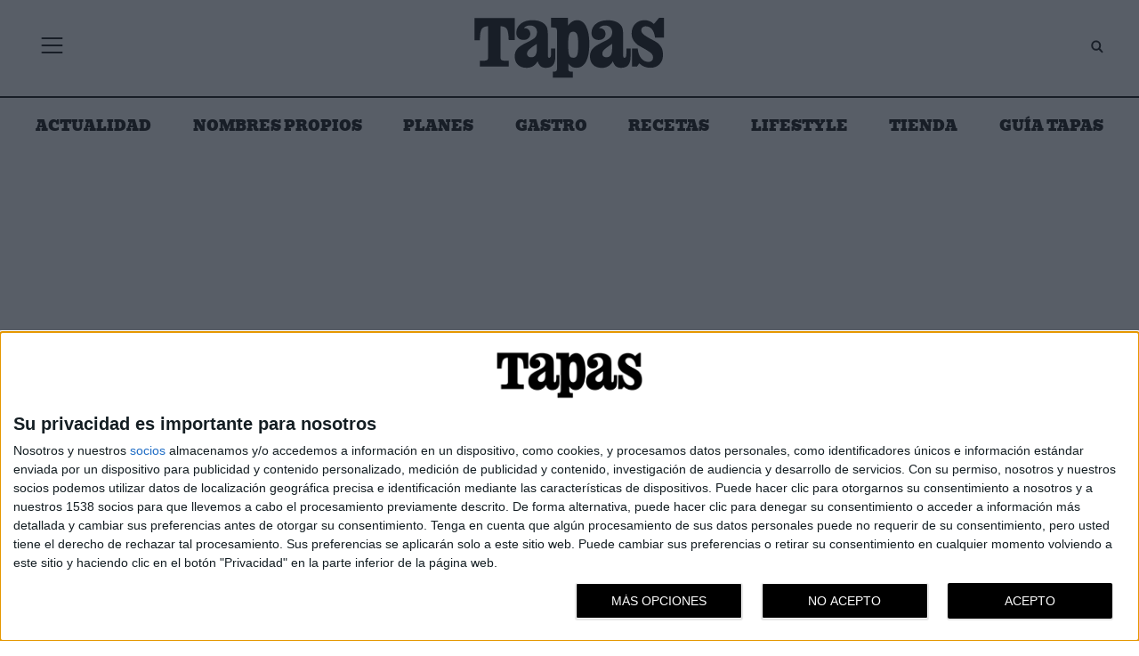

--- FILE ---
content_type: text/html; charset=UTF-8
request_url: https://www.tapasmagazine.es/arranca-gastrofestival-2022-y-esto-es-lo-que-no-te-debes-perder/
body_size: 43633
content:
<!doctype html>
<html lang="es-ES">
<head>
    <meta charset="UTF-8">
    <meta name="viewport" content="width=device-width, initial-scale=1">
    <link rel="profile" href="https://gmpg.org/xfn/11">
    <!-- InMobi Choice. Consent Manager Tag v3.0 (for TCF 2.2) -->
    <script type="text/javascript" async=true>
        (function () {
            var host = window.location.hostname;
            var element = document.createElement('script');
            var firstScript = document.getElementsByTagName('script')[0];
            var url = 'https://cmp.inmobi.com'
                .concat('/choice/', 'qYwJ23Rkk1yAk', '/', host, '/choice.js?tag_version=V3');
            var uspTries = 0;
            var uspTriesLimit = 3;
            element.async = true;
            element.type = 'text/javascript';
            element.src = url;

            firstScript.parentNode.insertBefore(element, firstScript);

            function makeStub() {
                var TCF_LOCATOR_NAME = '__tcfapiLocator';
                var queue = [];
                var win = window;
                var cmpFrame;

                function addFrame() {
                    var doc = win.document;
                    var otherCMP = !!(win.frames[TCF_LOCATOR_NAME]);

                    if (!otherCMP) {
                        if (doc.body) {
                            var iframe = doc.createElement('iframe');

                            iframe.style.cssText = 'display:none';
                            iframe.name = TCF_LOCATOR_NAME;
                            doc.body.appendChild(iframe);
                        } else {
                            setTimeout(addFrame, 5);
                        }
                    }
                    return !otherCMP;
                }

                function tcfAPIHandler() {
                    var gdprApplies;
                    var args = arguments;

                    if (!args.length) {
                        return queue;
                    } else if (args[0] === 'setGdprApplies') {
                        if (
                            args.length > 3 &&
                            args[2] === 2 &&
                            typeof args[3] === 'boolean'
                        ) {
                            gdprApplies = args[3];
                            if (typeof args[2] === 'function') {
                                args[2]('set', true);
                            }
                        }
                    } else if (args[0] === 'ping') {
                        var retr = {
                            gdprApplies: gdprApplies,
                            cmpLoaded: false,
                            cmpStatus: 'stub'
                        };

                        if (typeof args[2] === 'function') {
                            args[2](retr);
                        }
                    } else {
                        if (args[0] === 'init' && typeof args[3] === 'object') {
                            args[3] = Object.assign(args[3], {tag_version: 'V3'});
                        }
                        queue.push(args);
                    }
                }

                function postMessageEventHandler(event) {
                    var msgIsString = typeof event.data === 'string';
                    var json = {};

                    try {
                        if (msgIsString) {
                            json = JSON.parse(event.data);
                        } else {
                            json = event.data;
                        }
                    } catch (ignore) {
                    }

                    var payload = json.__tcfapiCall;

                    if (payload) {
                        window.__tcfapi(
                            payload.command,
                            payload.version,
                            function (retValue, success) {
                                var returnMsg = {
                                    __tcfapiReturn: {
                                        returnValue: retValue,
                                        success: success,
                                        callId: payload.callId
                                    }
                                };
                                if (msgIsString) {
                                    returnMsg = JSON.stringify(returnMsg);
                                }
                                if (event && event.source && event.source.postMessage) {
                                    event.source.postMessage(returnMsg, '*');
                                }
                            },
                            payload.parameter
                        );
                    }
                }

                while (win) {
                    try {
                        if (win.frames[TCF_LOCATOR_NAME]) {
                            cmpFrame = win;
                            break;
                        }
                    } catch (ignore) {
                    }

                    if (win === window.top) {
                        break;
                    }
                    win = win.parent;
                }
                if (!cmpFrame) {
                    addFrame();
                    win.__tcfapi = tcfAPIHandler;
                    win.addEventListener('message', postMessageEventHandler, false);
                }
            };

            makeStub();

            var uspStubFunction = function () {
                var arg = arguments;
                if (typeof window.__uspapi !== uspStubFunction) {
                    setTimeout(function () {
                        if (typeof window.__uspapi !== 'undefined') {
                            window.__uspapi.apply(window.__uspapi, arg);
                        }
                    }, 500);
                }
            };

            var checkIfUspIsReady = function () {
                uspTries++;
                if (window.__uspapi === uspStubFunction && uspTries < uspTriesLimit) {
                    console.warn('USP is not accessible');
                } else {
                    clearInterval(uspInterval);
                }
            };

            if (typeof window.__uspapi === 'undefined') {
                window.__uspapi = uspStubFunction;
                var uspInterval = setInterval(checkIfUspIsReady, 6000);
            }
        })();
    </script>
    <!-- End InMobi Choice. Consent Manager Tag v3.0 (for TCF 2.2) -->
    <!-- Google Tag Manager -->
    <script>(function (w, d, s, l, i) {
            w[l] = w[l] || [];
            w[l].push({
                'gtm.start':
                    new Date().getTime(), event: 'gtm.js'
            });
            var f = d.getElementsByTagName(s)[0],
                j = d.createElement(s), dl = l != 'dataLayer' ? '&l=' + l : '';
            j.async = true;
            j.src =
                'https://www.googletagmanager.com/gtm.js?id=' + i + dl;
            f.parentNode.insertBefore(j, f);
        })(window, document, 'script', 'dataLayer', 'GTM-WHSHLDF');</script>
    <!-- End Google Tag Manager -->
	<meta name='robots' content='index, follow, max-image-preview:large, max-snippet:-1, max-video-preview:-1' />
	<style></style>
	<link rel="alternate" hreflang="es" href="https://www.tapasmagazine.es/arranca-gastrofestival-2022-y-esto-es-lo-que-no-te-debes-perder/" />
<link rel="alternate" hreflang="x-default" href="https://www.tapasmagazine.es/arranca-gastrofestival-2022-y-esto-es-lo-que-no-te-debes-perder/" />

	<!-- This site is optimized with the Yoast SEO plugin v26.3 - https://yoast.com/wordpress/plugins/seo/ -->
	<title>Arranca Gastrofestival 2022 y esto es lo que no te debes perder - Tapas</title>
<link crossorigin data-rocket-preload as="font" href="https://www.tapasmagazine.es/wp-content/themes/tapasmagazine23/fonts/bevan-regular-webfont.woff2" rel="preload">
<link crossorigin data-rocket-preload as="font" href="https://www.tapasmagazine.es/wp-content/themes/tapasmagazine23/fonts/Inter-Bold.woff2" rel="preload">
<link crossorigin data-rocket-preload as="font" href="https://www.tapasmagazine.es/wp-content/themes/tapasmagazine23/fonts/Inter-Regular.woff2" rel="preload">
<style id="wpr-usedcss">img:is([sizes=auto i],[sizes^="auto," i]){contain-intrinsic-size:3000px 1500px}img.emoji{display:inline!important;border:none!important;box-shadow:none!important;height:1em!important;width:1em!important;margin:0 .07em!important;vertical-align:-.1em!important;background:0 0!important;padding:0!important}:where(.wp-block-button__link){border-radius:9999px;box-shadow:none;padding:calc(.667em + 2px) calc(1.333em + 2px);text-decoration:none}:root :where(.wp-block-button .wp-block-button__link.is-style-outline),:root :where(.wp-block-button.is-style-outline>.wp-block-button__link){border:2px solid;padding:.667em 1.333em}:root :where(.wp-block-button .wp-block-button__link.is-style-outline:not(.has-text-color)),:root :where(.wp-block-button.is-style-outline>.wp-block-button__link:not(.has-text-color)){color:currentColor}:root :where(.wp-block-button .wp-block-button__link.is-style-outline:not(.has-background)),:root :where(.wp-block-button.is-style-outline>.wp-block-button__link:not(.has-background)){background-color:initial;background-image:none}:where(.wp-block-calendar table:not(.has-background) th){background:#ddd}:where(.wp-block-columns){margin-bottom:1.75em}:where(.wp-block-columns.has-background){padding:1.25em 2.375em}:where(.wp-block-post-comments input[type=submit]){border:none}:where(.wp-block-cover-image:not(.has-text-color)),:where(.wp-block-cover:not(.has-text-color)){color:#fff}:where(.wp-block-cover-image.is-light:not(.has-text-color)),:where(.wp-block-cover.is-light:not(.has-text-color)){color:#000}:root :where(.wp-block-cover h1:not(.has-text-color)),:root :where(.wp-block-cover h2:not(.has-text-color)),:root :where(.wp-block-cover h3:not(.has-text-color)),:root :where(.wp-block-cover h4:not(.has-text-color)),:root :where(.wp-block-cover h5:not(.has-text-color)),:root :where(.wp-block-cover h6:not(.has-text-color)),:root :where(.wp-block-cover p:not(.has-text-color)){color:inherit}:where(.wp-block-file){margin-bottom:1.5em}:where(.wp-block-file__button){border-radius:2em;display:inline-block;padding:.5em 1em}:where(.wp-block-file__button):is(a):active,:where(.wp-block-file__button):is(a):focus,:where(.wp-block-file__button):is(a):hover,:where(.wp-block-file__button):is(a):visited{box-shadow:none;color:#fff;opacity:.85;text-decoration:none}.wp-block-gallery:not(.has-nested-images){display:flex;flex-wrap:wrap;list-style-type:none;margin:0;padding:0}.wp-block-gallery:not(.has-nested-images) figcaption{flex-grow:1}:where(.wp-block-group.wp-block-group-is-layout-constrained){position:relative}.wp-block-image>a,.wp-block-image>figure>a{display:inline-block}.wp-block-image img{box-sizing:border-box;height:auto;max-width:100%;vertical-align:bottom}@media not (prefers-reduced-motion){.wp-block-image img.hide{visibility:hidden}.wp-block-image img.show{animation:.4s show-content-image}}.wp-block-image[style*=border-radius] img,.wp-block-image[style*=border-radius]>a{border-radius:inherit}.wp-block-image :where(figcaption){margin-bottom:1em;margin-top:.5em}:root :where(.wp-block-image.is-style-rounded img,.wp-block-image .is-style-rounded img){border-radius:9999px}.wp-block-image figure{margin:0}@keyframes show-content-image{0%{visibility:hidden}99%{visibility:hidden}to{visibility:visible}}:where(.wp-block-latest-comments:not([style*=line-height] .wp-block-latest-comments__comment)){line-height:1.1}:where(.wp-block-latest-comments:not([style*=line-height] .wp-block-latest-comments__comment-excerpt p)){line-height:1.8}:root :where(.wp-block-latest-posts.is-grid){padding:0}:root :where(.wp-block-latest-posts.wp-block-latest-posts__list){padding-left:0}ul{box-sizing:border-box}:root :where(.wp-block-list.has-background){padding:1.25em 2.375em}:where(.wp-block-navigation.has-background .wp-block-navigation-item a:not(.wp-element-button)),:where(.wp-block-navigation.has-background .wp-block-navigation-submenu a:not(.wp-element-button)){padding:.5em 1em}:where(.wp-block-navigation .wp-block-navigation__submenu-container .wp-block-navigation-item a:not(.wp-element-button)),:where(.wp-block-navigation .wp-block-navigation__submenu-container .wp-block-navigation-submenu a:not(.wp-element-button)),:where(.wp-block-navigation .wp-block-navigation__submenu-container .wp-block-navigation-submenu button.wp-block-navigation-item__content),:where(.wp-block-navigation .wp-block-navigation__submenu-container .wp-block-pages-list__item button.wp-block-navigation-item__content){padding:.5em 1em}:root :where(p.has-background){padding:1.25em 2.375em}:where(p.has-text-color:not(.has-link-color)) a{color:inherit}:where(.wp-block-post-comments-form) input:not([type=submit]),:where(.wp-block-post-comments-form) textarea{border:1px solid #949494;font-family:inherit;font-size:1em}:where(.wp-block-post-comments-form) input:where(:not([type=submit]):not([type=checkbox])),:where(.wp-block-post-comments-form) textarea{padding:calc(.667em + 2px)}:where(.wp-block-post-excerpt){box-sizing:border-box;margin-bottom:var(--wp--style--block-gap);margin-top:var(--wp--style--block-gap)}:where(.wp-block-preformatted.has-background){padding:1.25em 2.375em}:where(.wp-block-search__button){border:1px solid #ccc;padding:6px 10px}:where(.wp-block-search__input){font-family:inherit;font-size:inherit;font-style:inherit;font-weight:inherit;letter-spacing:inherit;line-height:inherit;text-transform:inherit}:where(.wp-block-search__button-inside .wp-block-search__inside-wrapper){border:1px solid #949494;box-sizing:border-box;padding:4px}:where(.wp-block-search__button-inside .wp-block-search__inside-wrapper) .wp-block-search__input{border:none;border-radius:0;padding:0 4px}:where(.wp-block-search__button-inside .wp-block-search__inside-wrapper) .wp-block-search__input:focus{outline:0}:where(.wp-block-search__button-inside .wp-block-search__inside-wrapper) :where(.wp-block-search__button){padding:4px 8px}:root :where(.wp-block-separator.is-style-dots){height:auto;line-height:1;text-align:center}:root :where(.wp-block-separator.is-style-dots):before{color:currentColor;content:"···";font-family:serif;font-size:1.5em;letter-spacing:2em;padding-left:2em}:root :where(.wp-block-site-logo.is-style-rounded){border-radius:9999px}:where(.wp-block-social-links:not(.is-style-logos-only)) .wp-social-link{background-color:#f0f0f0;color:#444}:where(.wp-block-social-links:not(.is-style-logos-only)) .wp-social-link-amazon{background-color:#f90;color:#fff}:where(.wp-block-social-links:not(.is-style-logos-only)) .wp-social-link-bandcamp{background-color:#1ea0c3;color:#fff}:where(.wp-block-social-links:not(.is-style-logos-only)) .wp-social-link-behance{background-color:#0757fe;color:#fff}:where(.wp-block-social-links:not(.is-style-logos-only)) .wp-social-link-bluesky{background-color:#0a7aff;color:#fff}:where(.wp-block-social-links:not(.is-style-logos-only)) .wp-social-link-codepen{background-color:#1e1f26;color:#fff}:where(.wp-block-social-links:not(.is-style-logos-only)) .wp-social-link-deviantart{background-color:#02e49b;color:#fff}:where(.wp-block-social-links:not(.is-style-logos-only)) .wp-social-link-discord{background-color:#5865f2;color:#fff}:where(.wp-block-social-links:not(.is-style-logos-only)) .wp-social-link-dribbble{background-color:#e94c89;color:#fff}:where(.wp-block-social-links:not(.is-style-logos-only)) .wp-social-link-dropbox{background-color:#4280ff;color:#fff}:where(.wp-block-social-links:not(.is-style-logos-only)) .wp-social-link-etsy{background-color:#f45800;color:#fff}:where(.wp-block-social-links:not(.is-style-logos-only)) .wp-social-link-facebook{background-color:#0866ff;color:#fff}:where(.wp-block-social-links:not(.is-style-logos-only)) .wp-social-link-fivehundredpx{background-color:#000;color:#fff}:where(.wp-block-social-links:not(.is-style-logos-only)) .wp-social-link-flickr{background-color:#0461dd;color:#fff}:where(.wp-block-social-links:not(.is-style-logos-only)) .wp-social-link-foursquare{background-color:#e65678;color:#fff}:where(.wp-block-social-links:not(.is-style-logos-only)) .wp-social-link-github{background-color:#24292d;color:#fff}:where(.wp-block-social-links:not(.is-style-logos-only)) .wp-social-link-goodreads{background-color:#eceadd;color:#382110}:where(.wp-block-social-links:not(.is-style-logos-only)) .wp-social-link-google{background-color:#ea4434;color:#fff}:where(.wp-block-social-links:not(.is-style-logos-only)) .wp-social-link-gravatar{background-color:#1d4fc4;color:#fff}:where(.wp-block-social-links:not(.is-style-logos-only)) .wp-social-link-instagram{background-color:#f00075;color:#fff}:where(.wp-block-social-links:not(.is-style-logos-only)) .wp-social-link-lastfm{background-color:#e21b24;color:#fff}:where(.wp-block-social-links:not(.is-style-logos-only)) .wp-social-link-linkedin{background-color:#0d66c2;color:#fff}:where(.wp-block-social-links:not(.is-style-logos-only)) .wp-social-link-mastodon{background-color:#3288d4;color:#fff}:where(.wp-block-social-links:not(.is-style-logos-only)) .wp-social-link-medium{background-color:#000;color:#fff}:where(.wp-block-social-links:not(.is-style-logos-only)) .wp-social-link-meetup{background-color:#f6405f;color:#fff}:where(.wp-block-social-links:not(.is-style-logos-only)) .wp-social-link-patreon{background-color:#000;color:#fff}:where(.wp-block-social-links:not(.is-style-logos-only)) .wp-social-link-pinterest{background-color:#e60122;color:#fff}:where(.wp-block-social-links:not(.is-style-logos-only)) .wp-social-link-pocket{background-color:#ef4155;color:#fff}:where(.wp-block-social-links:not(.is-style-logos-only)) .wp-social-link-reddit{background-color:#ff4500;color:#fff}:where(.wp-block-social-links:not(.is-style-logos-only)) .wp-social-link-skype{background-color:#0478d7;color:#fff}:where(.wp-block-social-links:not(.is-style-logos-only)) .wp-social-link-snapchat{background-color:#fefc00;color:#fff;stroke:#000}:where(.wp-block-social-links:not(.is-style-logos-only)) .wp-social-link-soundcloud{background-color:#ff5600;color:#fff}:where(.wp-block-social-links:not(.is-style-logos-only)) .wp-social-link-spotify{background-color:#1bd760;color:#fff}:where(.wp-block-social-links:not(.is-style-logos-only)) .wp-social-link-telegram{background-color:#2aabee;color:#fff}:where(.wp-block-social-links:not(.is-style-logos-only)) .wp-social-link-threads{background-color:#000;color:#fff}:where(.wp-block-social-links:not(.is-style-logos-only)) .wp-social-link-tiktok{background-color:#000;color:#fff}:where(.wp-block-social-links:not(.is-style-logos-only)) .wp-social-link-tumblr{background-color:#011835;color:#fff}:where(.wp-block-social-links:not(.is-style-logos-only)) .wp-social-link-twitch{background-color:#6440a4;color:#fff}:where(.wp-block-social-links:not(.is-style-logos-only)) .wp-social-link-twitter{background-color:#1da1f2;color:#fff}:where(.wp-block-social-links:not(.is-style-logos-only)) .wp-social-link-vimeo{background-color:#1eb7ea;color:#fff}:where(.wp-block-social-links:not(.is-style-logos-only)) .wp-social-link-vk{background-color:#4680c2;color:#fff}:where(.wp-block-social-links:not(.is-style-logos-only)) .wp-social-link-wordpress{background-color:#3499cd;color:#fff}:where(.wp-block-social-links:not(.is-style-logos-only)) .wp-social-link-whatsapp{background-color:#25d366;color:#fff}:where(.wp-block-social-links:not(.is-style-logos-only)) .wp-social-link-x{background-color:#000;color:#fff}:where(.wp-block-social-links:not(.is-style-logos-only)) .wp-social-link-yelp{background-color:#d32422;color:#fff}:where(.wp-block-social-links:not(.is-style-logos-only)) .wp-social-link-youtube{background-color:red;color:#fff}:where(.wp-block-social-links.is-style-logos-only) .wp-social-link{background:0 0}:where(.wp-block-social-links.is-style-logos-only) .wp-social-link svg{height:1.25em;width:1.25em}:where(.wp-block-social-links.is-style-logos-only) .wp-social-link-amazon{color:#f90}:where(.wp-block-social-links.is-style-logos-only) .wp-social-link-bandcamp{color:#1ea0c3}:where(.wp-block-social-links.is-style-logos-only) .wp-social-link-behance{color:#0757fe}:where(.wp-block-social-links.is-style-logos-only) .wp-social-link-bluesky{color:#0a7aff}:where(.wp-block-social-links.is-style-logos-only) .wp-social-link-codepen{color:#1e1f26}:where(.wp-block-social-links.is-style-logos-only) .wp-social-link-deviantart{color:#02e49b}:where(.wp-block-social-links.is-style-logos-only) .wp-social-link-discord{color:#5865f2}:where(.wp-block-social-links.is-style-logos-only) .wp-social-link-dribbble{color:#e94c89}:where(.wp-block-social-links.is-style-logos-only) .wp-social-link-dropbox{color:#4280ff}:where(.wp-block-social-links.is-style-logos-only) .wp-social-link-etsy{color:#f45800}:where(.wp-block-social-links.is-style-logos-only) .wp-social-link-facebook{color:#0866ff}:where(.wp-block-social-links.is-style-logos-only) .wp-social-link-fivehundredpx{color:#000}:where(.wp-block-social-links.is-style-logos-only) .wp-social-link-flickr{color:#0461dd}:where(.wp-block-social-links.is-style-logos-only) .wp-social-link-foursquare{color:#e65678}:where(.wp-block-social-links.is-style-logos-only) .wp-social-link-github{color:#24292d}:where(.wp-block-social-links.is-style-logos-only) .wp-social-link-goodreads{color:#382110}:where(.wp-block-social-links.is-style-logos-only) .wp-social-link-google{color:#ea4434}:where(.wp-block-social-links.is-style-logos-only) .wp-social-link-gravatar{color:#1d4fc4}:where(.wp-block-social-links.is-style-logos-only) .wp-social-link-instagram{color:#f00075}:where(.wp-block-social-links.is-style-logos-only) .wp-social-link-lastfm{color:#e21b24}:where(.wp-block-social-links.is-style-logos-only) .wp-social-link-linkedin{color:#0d66c2}:where(.wp-block-social-links.is-style-logos-only) .wp-social-link-mastodon{color:#3288d4}:where(.wp-block-social-links.is-style-logos-only) .wp-social-link-medium{color:#000}:where(.wp-block-social-links.is-style-logos-only) .wp-social-link-meetup{color:#f6405f}:where(.wp-block-social-links.is-style-logos-only) .wp-social-link-patreon{color:#000}:where(.wp-block-social-links.is-style-logos-only) .wp-social-link-pinterest{color:#e60122}:where(.wp-block-social-links.is-style-logos-only) .wp-social-link-pocket{color:#ef4155}:where(.wp-block-social-links.is-style-logos-only) .wp-social-link-reddit{color:#ff4500}:where(.wp-block-social-links.is-style-logos-only) .wp-social-link-skype{color:#0478d7}:where(.wp-block-social-links.is-style-logos-only) .wp-social-link-snapchat{color:#fff;stroke:#000}:where(.wp-block-social-links.is-style-logos-only) .wp-social-link-soundcloud{color:#ff5600}:where(.wp-block-social-links.is-style-logos-only) .wp-social-link-spotify{color:#1bd760}:where(.wp-block-social-links.is-style-logos-only) .wp-social-link-telegram{color:#2aabee}:where(.wp-block-social-links.is-style-logos-only) .wp-social-link-threads{color:#000}:where(.wp-block-social-links.is-style-logos-only) .wp-social-link-tiktok{color:#000}:where(.wp-block-social-links.is-style-logos-only) .wp-social-link-tumblr{color:#011835}:where(.wp-block-social-links.is-style-logos-only) .wp-social-link-twitch{color:#6440a4}:where(.wp-block-social-links.is-style-logos-only) .wp-social-link-twitter{color:#1da1f2}:where(.wp-block-social-links.is-style-logos-only) .wp-social-link-vimeo{color:#1eb7ea}:where(.wp-block-social-links.is-style-logos-only) .wp-social-link-vk{color:#4680c2}:where(.wp-block-social-links.is-style-logos-only) .wp-social-link-whatsapp{color:#25d366}:where(.wp-block-social-links.is-style-logos-only) .wp-social-link-wordpress{color:#3499cd}:where(.wp-block-social-links.is-style-logos-only) .wp-social-link-x{color:#000}:where(.wp-block-social-links.is-style-logos-only) .wp-social-link-yelp{color:#d32422}:where(.wp-block-social-links.is-style-logos-only) .wp-social-link-youtube{color:red}:root :where(.wp-block-social-links .wp-social-link a){padding:.25em}:root :where(.wp-block-social-links.is-style-logos-only .wp-social-link a){padding:0}:root :where(.wp-block-social-links.is-style-pill-shape .wp-social-link a){padding-left:.6666666667em;padding-right:.6666666667em}:root :where(.wp-block-tag-cloud.is-style-outline){display:flex;flex-wrap:wrap;gap:1ch}:root :where(.wp-block-tag-cloud.is-style-outline a){border:1px solid;font-size:unset!important;margin-right:0;padding:1ch 2ch;text-decoration:none!important}:root :where(.wp-block-table-of-contents){box-sizing:border-box}:where(.wp-block-term-description){box-sizing:border-box;margin-bottom:var(--wp--style--block-gap);margin-top:var(--wp--style--block-gap)}:where(pre.wp-block-verse){font-family:inherit}.entry-content{counter-reset:footnotes}:root{--wp--preset--font-size--normal:16px;--wp--preset--font-size--huge:42px}.screen-reader-text{border:0;clip-path:inset(50%);height:1px;margin:-1px;overflow:hidden;padding:0;position:absolute;width:1px;word-wrap:normal!important}.screen-reader-text:focus{background-color:#ddd;clip-path:none;color:#444;display:block;font-size:1em;height:auto;left:5px;line-height:normal;padding:15px 23px 14px;text-decoration:none;top:5px;width:auto;z-index:100000}html :where(.has-border-color){border-style:solid}html :where([style*=border-top-color]){border-top-style:solid}html :where([style*=border-right-color]){border-right-style:solid}html :where([style*=border-bottom-color]){border-bottom-style:solid}html :where([style*=border-left-color]){border-left-style:solid}html :where([style*=border-width]){border-style:solid}html :where([style*=border-top-width]){border-top-style:solid}html :where([style*=border-right-width]){border-right-style:solid}html :where([style*=border-bottom-width]){border-bottom-style:solid}html :where([style*=border-left-width]){border-left-style:solid}html :where(img[class*=wp-image-]){height:auto;max-width:100%}:where(figure){margin:0 0 1em}html :where(.is-position-sticky){--wp-admin--admin-bar--position-offset:var(--wp-admin--admin-bar--height,0px)}:root :where(.wp-block-image figcaption){color:#555;font-size:13px;text-align:center}.wp-block-image{margin:0 0 1em}:where(.wp-block-group.has-background){padding:1.25em 2.375em}:root :where(.wp-block-template-part.has-background){margin-bottom:0;margin-top:0;padding:1.25em 2.375em}:root{--wp--preset--aspect-ratio--square:1;--wp--preset--aspect-ratio--4-3:4/3;--wp--preset--aspect-ratio--3-4:3/4;--wp--preset--aspect-ratio--3-2:3/2;--wp--preset--aspect-ratio--2-3:2/3;--wp--preset--aspect-ratio--16-9:16/9;--wp--preset--aspect-ratio--9-16:9/16;--wp--preset--color--black:#000000;--wp--preset--color--cyan-bluish-gray:#abb8c3;--wp--preset--color--white:#ffffff;--wp--preset--color--pale-pink:#f78da7;--wp--preset--color--vivid-red:#cf2e2e;--wp--preset--color--luminous-vivid-orange:#ff6900;--wp--preset--color--luminous-vivid-amber:#fcb900;--wp--preset--color--light-green-cyan:#7bdcb5;--wp--preset--color--vivid-green-cyan:#00d084;--wp--preset--color--pale-cyan-blue:#8ed1fc;--wp--preset--color--vivid-cyan-blue:#0693e3;--wp--preset--color--vivid-purple:#9b51e0;--wp--preset--color--gris-claro:#F9F9F9;--wp--preset--color--verde:#054060;--wp--preset--color--blanco:#FFFFFF;--wp--preset--color--negro:#111111;--wp--preset--color--naranja:#F9F9F9;--wp--preset--gradient--vivid-cyan-blue-to-vivid-purple:linear-gradient(135deg,rgba(6, 147, 227, 1) 0%,rgb(155, 81, 224) 100%);--wp--preset--gradient--light-green-cyan-to-vivid-green-cyan:linear-gradient(135deg,rgb(122, 220, 180) 0%,rgb(0, 208, 130) 100%);--wp--preset--gradient--luminous-vivid-amber-to-luminous-vivid-orange:linear-gradient(135deg,rgba(252, 185, 0, 1) 0%,rgba(255, 105, 0, 1) 100%);--wp--preset--gradient--luminous-vivid-orange-to-vivid-red:linear-gradient(135deg,rgba(255, 105, 0, 1) 0%,rgb(207, 46, 46) 100%);--wp--preset--gradient--very-light-gray-to-cyan-bluish-gray:linear-gradient(135deg,rgb(238, 238, 238) 0%,rgb(169, 184, 195) 100%);--wp--preset--gradient--cool-to-warm-spectrum:linear-gradient(135deg,rgb(74, 234, 220) 0%,rgb(151, 120, 209) 20%,rgb(207, 42, 186) 40%,rgb(238, 44, 130) 60%,rgb(251, 105, 98) 80%,rgb(254, 248, 76) 100%);--wp--preset--gradient--blush-light-purple:linear-gradient(135deg,rgb(255, 206, 236) 0%,rgb(152, 150, 240) 100%);--wp--preset--gradient--blush-bordeaux:linear-gradient(135deg,rgb(254, 205, 165) 0%,rgb(254, 45, 45) 50%,rgb(107, 0, 62) 100%);--wp--preset--gradient--luminous-dusk:linear-gradient(135deg,rgb(255, 203, 112) 0%,rgb(199, 81, 192) 50%,rgb(65, 88, 208) 100%);--wp--preset--gradient--pale-ocean:linear-gradient(135deg,rgb(255, 245, 203) 0%,rgb(182, 227, 212) 50%,rgb(51, 167, 181) 100%);--wp--preset--gradient--electric-grass:linear-gradient(135deg,rgb(202, 248, 128) 0%,rgb(113, 206, 126) 100%);--wp--preset--gradient--midnight:linear-gradient(135deg,rgb(2, 3, 129) 0%,rgb(40, 116, 252) 100%);--wp--preset--font-size--small:13px;--wp--preset--font-size--medium:25px;--wp--preset--font-size--large:130px;--wp--preset--font-size--x-large:42px;--wp--preset--font-size--normal:16px;--wp--preset--spacing--20:0.44rem;--wp--preset--spacing--30:0.67rem;--wp--preset--spacing--40:1rem;--wp--preset--spacing--50:1.5rem;--wp--preset--spacing--60:2.25rem;--wp--preset--spacing--70:3.38rem;--wp--preset--spacing--80:5.06rem;--wp--preset--shadow--natural:6px 6px 9px rgba(0, 0, 0, .2);--wp--preset--shadow--deep:12px 12px 50px rgba(0, 0, 0, .4);--wp--preset--shadow--sharp:6px 6px 0px rgba(0, 0, 0, .2);--wp--preset--shadow--outlined:6px 6px 0px -3px rgba(255, 255, 255, 1),6px 6px rgba(0, 0, 0, 1);--wp--preset--shadow--crisp:6px 6px 0px rgba(0, 0, 0, 1)}:where(.is-layout-flex){gap:.5em}:where(.is-layout-grid){gap:.5em}:where(.wp-block-post-template.is-layout-flex){gap:1.25em}:where(.wp-block-post-template.is-layout-grid){gap:1.25em}:where(.wp-block-columns.is-layout-flex){gap:2em}:where(.wp-block-columns.is-layout-grid){gap:2em}:root :where(.wp-block-pullquote){font-size:1.5em;line-height:1.6}#sticky-ad-lightweight-container-bottom{width:100%;padding:5px;transition:all .1s ease-in;z-index:99999}a.sticky-ad-close-btn,a.sticky-ad-close-btn svg{width:30px!important;height:30px!important;display:block;z-index:999999!important}.cff-wrapper:after{content:"";display:table;clear:both}#cff{float:left;width:100%;margin:0 auto;padding:0;-webkit-box-sizing:border-box;-moz-box-sizing:border-box;box-sizing:border-box}#cff .cff-posts-wrap{position:relative;clear:both;height:100%;top:0;bottom:0;width:100%}#cff .cff-item{float:left;width:100%;clear:both;padding:20px 0 15px;margin:0;border-bottom:1px solid #ddd}#cff .cff-item:first-child{padding-top:0}.cff-visual-header{margin-bottom:24px!important}.cff-visual-header .cff-header-hero{width:100%;height:300px;position:relative;overflow:hidden}.cff-visual-header .cff-header-hero img{width:100%;display:none}.cff-visual-header .cff-header-img img{display:block;width:100px;border-radius:3px;padding:0;margin:0}.cff-visual-header .cff-header-img{position:absolute;display:inline-block;line-height:1}.cff-visual-header .cff-header-text{display:inline-block;float:left;padding-top:10px;margin:0}#cff .cff-visual-header .cff-header-text h3,.cff-visual-header .cff-header-text h3{display:inline-block!important;width:auto!important;margin:0 8px 0 0!important;padding:0!important;font-size:1.2em!important;line-height:1.2em!important}.cff-header-text:after{display:table;clear:both;content:" "}#cff .cff-author-img.cff-no-consent img,#cff .cff-expand,#cff .cff-less{display:none}#cff .cff-post-text-link{display:block}.cff-post-text{width:100%;float:left}#cff .cff-post-desc,#cff h3,#cff p{float:left;width:100%;clear:both;padding:0;margin:5px 0;word-wrap:break-word}#cff .cff-author{float:left;clear:both;margin:0 0 15px;padding:0;line-height:1.2;width:100%}#cff .cff-author a{text-decoration:none;border:none}#cff .cff-author-img{float:left;width:40px;height:40px;margin:0 0 0 -100%!important;font-size:0;background:var(--wpr-bg-ab4d91d3-23a1-4d18-bd68-3a837218496f) no-repeat;background-size:100%;border-radius:50%}#cff .cff-shared-link{width:100%;float:left}#cff .cff-author img{float:left;margin:0!important;padding:0!important;border:none!important;font-size:0;border-radius:50%}.cff-no-consent .cff-header-text{margin-left:0!important}.cff-no-consent .cff-header-hero,.cff-no-consent .cff-header-img,.cff-num-diff-hide{display:none!important}#cff .cff-shared-link{clear:both;padding:5px 10px;margin:10px 0 5px;background:rgba(0,0,0,.02);border:1px solid rgba(0,0,0,.07);box-sizing:border-box}#cff .cff-link{float:left;clear:both;max-width:20%;margin:10px 0 0}#cff .cff-link img{max-width:100%}#cff .cff-post-desc{margin:5px 0 0}#cff .cff-share-tooltip{display:none;position:absolute;z-index:1000;bottom:22px;right:-40px;width:110px;padding:3px 5px 4px;margin:0;background:#333;color:#eee;font-size:12px;line-height:1.3;-moz-border-radius:4px;-webkit-border-radius:4px;border-radius:4px;-webkit-box-sizing:border-box;-moz-box-sizing:border-box;box-sizing:border-box}#cff .cff-share-tooltip a svg{font-size:16px;margin:0;padding:5px}#cff .cff-share-tooltip a{display:block;float:left;margin:0!important;padding:0!important;color:#eee!important;opacity:0;-moz-border-radius:4px;-webkit-border-radius:4px;border-radius:4px}#cff .cff-share-tooltip a:hover{color:#fff!important}#cff .cff-share-tooltip a.cff-show{opacity:1;transition:opacity .2s}.cff-likebox{float:left;width:100%;position:relative;margin:20px 0 0}#cff.cff-masonry,.cff-gdpr-notice{box-sizing:border-box}#cff .cff-credit img{float:left;margin:-2px 5px 0 0}.cff-credit a{display:flex;align-items:center}@media all and (max-width:640px){.cff-wrapper .cff-visual-header .cff-header-img img{width:80px}}#cff img.emoji{float:none;max-width:100%}#cff.cff-masonry .cff-item,#cff.cff-masonry .cff-item:first-child{padding-top:20px;margin-top:0}#cff.cff-masonry .cff-item,#cff.cff-masonry .cff-likebox{float:none;display:inline-block;width:30.3%;margin:0 1.5% 20px}@media (min-width:481px) and (max-width:800px){#cff.cff-masonry .cff-item,#cff.cff-masonry .cff-likebox{width:100%;margin:0}#cff.cff-masonry.masonry-2-tablet .cff-posts-wrap .cff-item,#cff.cff-masonry.masonry-2-tablet .cff-posts-wrap .cff-likebox{width:47%;margin-left:1.5%;margin-right:1.5%}#cff.cff-masonry.masonry-3-tablet .cff-posts-wrap .cff-item,#cff.cff-masonry.masonry-3-tablet .cff-posts-wrap .cff-likebox{width:30.3%;margin-left:1.5%;margin-right:1.5%}#cff.cff-masonry.masonry-4-tablet .cff-item,#cff.cff-masonry.masonry-4-tablet .cff-likebox{width:22%;margin-left:1.5%;margin-right:1.5%}}@media (max-width:480px){#cff.cff-masonry .cff-item,#cff.cff-masonry .cff-likebox{width:100%;margin:0}#cff.cff-masonry.masonry-2-mobile .cff-posts-wrap .cff-item,#cff.cff-masonry.masonry-2-mobile .cff-posts-wrap .cff-likebox{width:47%;margin-left:1.5%;margin-right:1.5%}#cff.cff-masonry.masonry-3-mobile .cff-posts-wrap .cff-item,#cff.cff-masonry.masonry-3-mobile .cff-posts-wrap .cff-likebox{width:30.3%;margin-left:1.5%;margin-right:1.5%}}#cff.cff-masonry.cff-masonry-css{width:100%;overflow:hidden;-webkit-column-gap:20px;-moz-column-gap:20px;column-gap:20px;-webkit-column-fill:auto;column-fill:unset;-webkit-column-count:3;-moz-column-count:3;column-count:3;margin:0}#cff.cff-masonry.cff-masonry-css .cff-item,#cff.cff-masonry.cff-masonry-css .cff-likebox{float:none;display:inline-block;width:100%;margin:0 0 12px}#cff.cff-masonry.cff-masonry-css .cff-likebox{width:99.5%}@media only screen and (max-width:780px){#cff.cff-masonry.cff-masonry-css{-webkit-column-count:1;-moz-column-count:1;column-count:1}#cff.cff-masonry.cff-masonry-css.masonry-2-mobile{-webkit-column-count:2;-moz-column-count:2;column-count:2;margin:0}#cff.cff-masonry.cff-masonry-css.masonry-2-mobile,#cff.cff-masonry.cff-masonry-css.masonry-2-mobile .cff-item{width:100%}}#cff.cff-disable-masonry{height:auto!important}#cff.cff-disable-masonry .cff-item,#cff.cff-disable-masonry .cff-likebox{position:relative!important;top:auto!important}.cff-gdpr-notice{max-width:100%;padding:8px 15px;margin:0;font-size:12px;background:#fdf7f7;border-radius:5px;border:1px solid #e4b1b1;line-height:1.3;display:none}html{line-height:1.15;-webkit-text-size-adjust:100%}body{margin:0}main{display:block}h1{font-size:2em;margin:.67em 0}a{background-color:rgba(0,0,0,0)}strong{font-weight:bolder}code{font-family:monospace,monospace;font-size:1em}img{border-style:none}button,input,optgroup,select,textarea{font-family:inherit;font-size:100%;line-height:1.15;margin:0}button,input{overflow:visible}button,select{text-transform:none}[type=button],[type=submit],button{-webkit-appearance:button}[type=button]::-moz-focus-inner,[type=submit]::-moz-focus-inner,button::-moz-focus-inner{border-style:none;padding:0}[type=button]:-moz-focusring,[type=submit]:-moz-focusring,button:-moz-focusring{outline:ButtonText dotted 1px}fieldset{padding:.35em .75em .625em}legend{box-sizing:border-box;color:inherit;display:table;max-width:100%;padding:0;white-space:normal}progress{vertical-align:baseline}textarea{overflow:auto}[type=checkbox],[type=radio]{box-sizing:border-box;padding:0}[type=number]::-webkit-inner-spin-button,[type=number]::-webkit-outer-spin-button{height:auto}[type=search]{-webkit-appearance:textfield;outline-offset:-2px}[type=search]::-webkit-search-decoration{-webkit-appearance:none}::-webkit-file-upload-button{-webkit-appearance:button;font:inherit}template{display:none}[hidden]{display:none}*,::after,::before{box-sizing:inherit}html{box-sizing:border-box}@font-face{font-family:bevanregular;src:url("https://www.tapasmagazine.es/wp-content/themes/tapasmagazine23/fonts/bevan-regular-webfont.woff2") format("woff2"),url("https://www.tapasmagazine.es/wp-content/themes/tapasmagazine23/fonts/bevan-regular-webfont.woff") format("woff");font-weight:400;font-style:normal;font-display:swap}@font-face{font-family:Inter;src:url("https://www.tapasmagazine.es/wp-content/themes/tapasmagazine23/fonts/Inter-Bold.woff2") format("woff2"),url("https://www.tapasmagazine.es/wp-content/themes/tapasmagazine23/fonts/Inter-Bold.woff") format("woff");font-weight:700;font-style:normal;font-display:swap}@font-face{font-family:Inter;src:url("https://www.tapasmagazine.es/wp-content/themes/tapasmagazine23/fonts/Inter-Regular.woff2") format("woff2"),url("https://www.tapasmagazine.es/wp-content/themes/tapasmagazine23/fonts/Inter-Regular.woff") format("woff");font-weight:400;font-style:normal;font-display:swap}html{font-size:16px;font-size:1rem;text-rendering:optimizeLegibility;text-rendering:geometricPrecision;font-smooth:always;font-smoothing:antialiased;-moz-font-smoothing:antialiased;-webkit-font-smoothing:antialiased;-webkit-font-smoothing:subpixel-antialiased}body,button,input,optgroup,select,textarea{color:#000;font-family:Inter,"Segoe UI",Roboto,Oxygen-Sans,Ubuntu,Cantarell,"Helvetica Neue",sans-serif;font-size:1rem;line-height:1.5}body{-webkit-font-smoothing:antialiased;-moz-osx-font-smoothing:grayscale}h1,h2,h3{clear:both;font-family:bevanregular,"Segoe UI",Roboto,Oxygen-Sans,Ubuntu,Cantarell,"Helvetica Neue",sans-serif;line-height:1.3;font-weight:400}h2{font-size:24px;font-size:1.5rem}h3{font-size:20px;font-size:1.25rem}p{margin-bottom:1.5em}cite{font-style:italic}code{font-family:monaco,consolas,"Andale Mono","DejaVu Sans Mono",monospace}body{background:#fff}ul{margin:0 0 1.5em 3em}ul{list-style:disc}li>ul{margin-bottom:0;margin-left:1.5em}iframe,object{max-width:100%}img{height:auto;max-width:100%}figure{margin:1em 0}table{margin:0 0 1.5em;width:100%}a{color:#000;text-decoration:underline}a:visited{color:#000}a:active,a:focus,a:hover{color:#000}a:focus{outline:dotted thin}a:active,a:hover{outline:0}input[type=button],input[type=submit]{border:1px solid;border-color:#000;border-radius:3px;background:#fff;color:rgba(0,0,0,.8);line-height:1;padding:.6em 1em .4em}input[type=button]:hover,input[type=submit]:hover{border-color:#000}input[type=button]:active,input[type=button]:focus,input[type=submit]:active,input[type=submit]:focus{border-color:#000}button{border:0;background:#fff;box-shadow:0 0 0}button[type=submit]{background:#000;border-radius:8px;padding:0;width:50px;cursor:pointer}input[type=number],input[type=search],input[type=text],input[type=url],textarea{color:#666;border:1px solid #ccc;border-radius:3px;padding:3px}input[type=number]:focus,input[type=search]:focus,input[type=text]:focus,input[type=url]:focus,textarea:focus{color:#111}select{border:1px solid #ccc}textarea{width:100%}legend{font-size:12px;font-size:.75rem;font-weight:700;margin-bottom:6px;text-transform:uppercase}.main-navigation{display:none;font-family:bevanregular,"Segoe UI",Roboto,Oxygen-Sans,Ubuntu,Cantarell,"Helvetica Neue",sans-serif}.main-navigation ul{list-style:none;margin:0;padding-left:0}.main-navigation ul ul{background:#fff;box-shadow:0 3px 3px rgba(0,0,0,.2);float:left;position:absolute;top:100%;left:-999em;z-index:99999}.main-navigation ul ul ul{left:-999em;top:0}.main-navigation ul ul li.focus>ul,.main-navigation ul ul li:hover>ul{display:block;left:auto}.main-navigation ul ul a{font-size:14px;font-size:.875rem;padding:10px!important}.main-navigation ul li.focus>ul,.main-navigation ul li:hover>ul{left:auto}.main-navigation li{position:relative}.main-navigation li.focus>a,.main-navigation li:hover>a{color:#ff3335}.main-navigation a{text-decoration:none;color:#000;text-transform:uppercase;font-size:16px;font-size:1rem;display:flex;align-items:center;white-space:nowrap}@media screen and (min-width:992px){.main-navigation{display:block;border-top:2px solid #000}.main-navigation a{font-size:14px;font-size:.875rem}.main-navigation ul#primary-menu{display:flex;justify-content:space-between;align-items:center;gap:10px}.main-navigation ul#primary-menu li.focus>ul,.main-navigation ul#primary-menu li:hover>ul{display:block;left:auto}.main-navigation ul#primary-menu li a{padding:20px 0}}.main-navigation a img{filter:brightness(0) saturate(0%)}.menu-toggle{display:block}#nav-icon{position:absolute;background:#fff;left:0;cursor:pointer}#nav-icon.open{position:absolute;top:20px;left:20px;z-index:999999}.sidebar-navigation{height:100%;width:0;position:fixed;z-index:9999;top:0;left:0;background-color:#fff;overflow-x:hidden;padding:60px 0 0;transition:.5s}.sidebar-navigation .closebtn{position:absolute;top:0;right:25px;font-size:46px;margin-left:50px;padding:0;border:0;box-shadow:0 0 0;color:#fff;background:#000;text-decoration:none;cursor:pointer;font-family:Inter,"Segoe UI",Roboto,Oxygen-Sans,Ubuntu,Cantarell,"Helvetica Neue",sans-serif}.sidebar-navigation.sidebar-open{background:#000;padding:60px 30px;width:100%;height:100vh}@media screen and (min-width:600px){.sidebar-navigation.sidebar-open{padding:60px;width:320px}}.sidebar-navigation .mostrar-redes{border-top:1px solid #979797;padding-top:24px;margin:24px 0 50px}.sidebar-navigation #sidebar-menu{list-style-type:none;padding:0;margin:20px 0 0}.sidebar-navigation #sidebar-menu li{margin-bottom:16px}.sidebar-navigation #sidebar-menu li ul{margin-left:0;padding-left:10px;font-size:12px;font-size:.75rem;margin-top:14px}.sidebar-navigation #sidebar-menu a{color:#fff;font-family:bevanregular,"Segoe UI",Roboto,Oxygen-Sans,Ubuntu,Cantarell,"Helvetica Neue",sans-serif;text-transform:uppercase;text-decoration:none}#sidebar-background{display:none}#sidebar-background.sidebar-open{display:block;overflow:hidden;position:absolute;top:0;left:0;right:0;width:100%;height:100%;background:rgba(0,0,0,.6);z-index:999}.container{margin:0 auto;width:100%;padding-right:15px;padding-left:15px}@media screen and (min-width:756px){.container{max-width:700px}}@media screen and (min-width:768px){.container{max-width:740px}.single .entry-header{text-align:center}}@media screen and (min-width:992px){.container{max-width:960px}}@media screen and (min-width:1200px){.main-navigation a{font-size:16px;font-size:1rem}.container{max-width:1180px}}@media screen and (min-width:1220px){.container{max-width:1200px;padding:0}}.container::after{content:"";display:block;clear:both}.content-wrapper{display:flex;flex-direction:column}@media screen and (min-width:992px)and (min-width:992px){.content-wrapper #secondary .widget_block:last-of-type{position:sticky;top:130px}}#page{padding-top:200px}.entry-content{margin:1.5em 0 0}.updated:not(.published){display:none}.single .entry-header{margin-top:60px}.single h1{margin-top:18px;margin-bottom:14px;font-size:20px;font-size:1.25rem}.single .post-categoria{text-transform:uppercase;text-decoration:none;font-size:12px;font-size:.75rem;font-weight:700;color:#000}.single .post-categoria:hover{color:#000}.single .post-subtitle{font-size:16px;font-size:1rem}@media screen and (min-width:992px){.content-wrapper{flex-direction:row;gap:40px}.single .content-wrapper{gap:100px}.single .content-wrapper .entry-content{flex-basis:calc(100% - 340px);max-width:calc(100% - 340px)}.content-wrapper #secondary{flex-basis:300px;max-width:300px}#page{padding-top:448px}.single h1{font-size:40px;font-size:2.5rem;max-width:1081px;margin-left:auto;margin-right:auto}.single .post-subtitle{font-size:18px;font-size:1.125rem;max-width:1081px;margin-left:auto;margin-right:auto}}.single .post-subtitle p{margin:0 0 12px}.single .post-thumbnail{text-align:center;margin:0 0 30px}.single .entry-content{font-size:16px;font-size:1rem}.single .entry-content{margin-top:0}.single .entry-content ul{margin-left:0}.single .entry-content .wp-block-image img{height:auto!important}.single .entry-content h2>a,.single .entry-content h3>a{text-decoration:none}.single .tags-links{display:flex;gap:20px;flex-direction:column}@media screen and (min-width:992px){.single .tags-links{flex-direction:row;margin-bottom:40px;align-items:center}}.single .tags-links span{display:inline-block;font-family:bevanregular,"Segoe UI",Roboto,Oxygen-Sans,Ubuntu,Cantarell,"Helvetica Neue",sans-serif;color:#000;margin-right:8px;font-size:16px;font-size:1rem}.single .tags-links ul{display:flex;gap:10px;flex-wrap:wrap;margin:-5px 0 0;padding:0;list-style-type:none}@media screen and (min-width:992px){.single .tags-links ul{gap:14px;margin:6px 0 0}.single .tags-links ul li{margin-bottom:4px}}.single .tags-links ul a{text-decoration:none;color:#000;text-transform:uppercase;padding:6px 12px;font-size:12px;font-size:.75rem;border:1px solid #000;border-radius:50px;font-weight:700;display:block}.single .tags-links ul a:hover{background-color:#000;color:#fff}.enlace-categoria-principal{text-decoration:none;text-transform:uppercase;font-weight:700;font-size:12px;font-size:.75rem}.entry-meta .byline{display:block;text-transform:uppercase;margin-bottom:6px;font-size:12px;font-size:.75rem}.entry-meta .byline .author{font-weight:700}.entry-meta .byline .author a{text-decoration:none}.entry-meta .byline .author a:hover{text-decoration:underline}.entry-meta .posted-on{display:block;text-transform:uppercase;font-size:12px;font-size:.75rem}.entry-meta .reading-time{display:block;font-size:12px;font-size:.75rem;margin-bottom:8px}.bloque-relacionadas .bloque-relacionadas__titulo{font-family:bevanregular,"Segoe UI",Roboto,Oxygen-Sans,Ubuntu,Cantarell,"Helvetica Neue",sans-serif;margin-top:38px;display:flex;align-items:center;justify-content:space-between;gap:20px}.bloque-relacionadas .bloque-relacionadas__titulo svg{max-width:100%;height:auto}@media screen and (max-width:1200px){.bloque-relacionadas .bloque-relacionadas__titulo span{display:none}}.bloque-relacionadas ul{list-style-type:none;margin:0;padding:0;display:flex;flex-wrap:wrap}@media screen and (min-width:600px){.bloque-relacionadas ul{margin:0 0 20px;flex-wrap:nowrap;gap:30px}}.bloque-relacionadas ul li{flex-basis:100%;margin-bottom:16px}@media screen and (min-width:600px){.bloque-relacionadas ul li{margin-bottom:0;flex:1}}.bloque-relacionadas ul li .post-thumbnail{position:relative;margin:0 0 4px}.bloque-relacionadas ul li .post-thumbnail figure{margin:0}.bloque-relacionadas ul li .post-thumbnail img{display:block;width:100%}.bloque-relacionadas ul li .entry-header{margin-top:0}.bloque-relacionadas ul li .entry-title{font-size:18px;font-size:1.125rem;margin-bottom:12px;text-align:left}@media screen and (min-width:992px){.bloque-relacionadas ul li .entry-title{font-size:24px;font-size:1.5rem}}.bloque-relacionadas ul li .entry-title a{text-decoration:none}.bloque-relacionadas ul li .entry-meta{margin:0;text-align:left;font-size:12px;font-size:.75rem}.bloque-relacionadas ul li .entry-meta .byline .author{font-size:12px;font-size:.75rem;font-weight:700}.breadcrumb{font-size:12px;font-size:.75rem}.breadcrumb span{color:gray}table{border-collapse:collapse;border-spacing:0;empty-cells:show;max-width:100%;overflow:hidden;width:100%}.redes-articulo{margin-bottom:16px}.redes-articulo ul{list-style-type:none;margin:30px 0 20px;padding:0}.redes-articulo li{display:inline-block;font-size:21px;padding-right:10px}.redes-articulo a{text-decoration:none}.redes-articulo a:hover{text-decoration:none}.redes-articulo a.facebook:hover path{fill:#3b5998}.redes-articulo a.twitter:hover path{fill:#00aced}.redes-articulo a.whatsapp:hover path{fill:#075e54}.redes-articulo a.linkedin:hover path{fill:#0e76a8}.mostrar-redes p{color:#fff;margin:0 0 20px;font-weight:700}.mostrar-redes ul{display:flex;flex-wrap:nowrap;list-style-type:none;margin:0 0 40px;padding:0}.mostrar-redes ul li{margin:0 7px}.mostrar-redes ul li a{display:flex;justify-content:center;align-items:center;text-decoration:none}.mostrar-redes ul li a svg path{fill:#000}@keyframes slide-down{0%{transform:translateY(-100%)}100%{transform:translateY(0)}}.bannerheader{background:#fff;position:absolute;top:0;left:0;width:100%}#masthead.is_stuck{position:fixed!important;top:0!important;left:0;bottom:inherit;z-index:9999;width:100%!important;background:#fff;animation:.7s slide-down;transform:rotate(360deg)}#masthead.is_stuck #site-navigation{display:none}#masthead.is_stuck .site-title img{width:111.7px;height:35px}.site-header__container{display:flex;flex-wrap:wrap;align-items:center;padding-top:20px}@media screen and (min-width:992px){.site-header__container{flex-wrap:nowrap;padding-bottom:20px}}.site-header__container .site-header--branding{display:flex;flex-wrap:nowrap;align-items:center;width:100%;position:relative}.site-header__container .site-branding a,.site-header__container .site-branding img{display:block}.site-header__container .site-branding img{margin:0 auto}.site-header__container .site-branding .site-title{margin:0;font-size:30px;font-size:1.875rem;line-height:1;font-family:Inter,"Segoe UI",Roboto,Oxygen-Sans,Ubuntu,Cantarell,"Helvetica Neue",sans-serif}@media screen and (max-width:991px){.site-header__container .site-branding .site-title{flex-basis:100%;text-align:center}.site-header__container .site-branding .site-title a,.site-header__container .site-branding .site-title img,.site-header__container .site-branding .site-title svg{max-width:200px!important;margin:0 auto}}.site-header--centrado .site-header__container{flex-wrap:wrap;justify-content:center}.site-header--centrado .site-header__container .site-branding{flex-basis:100%;text-align:center}@media screen and (max-width:991px){.site-header--centrado .site-header__container .site-branding{flex-basis:100%;text-align:center}.site-header--centrado .site-header__container .site-branding a,.site-header--centrado .site-header__container .site-branding img,.site-header--centrado .site-header__container .site-branding svg{max-width:100px!important}}@media screen and (max-width:600px){html :where(.is-position-sticky){--wp-admin--admin-bar--position-offset:0px}.site-header--centrado .site-header__container .site-branding a,.site-header--centrado .site-header__container .site-branding img,.site-header--centrado .site-header__container .site-branding svg{max-width:88px!important;margin:0 auto}}.search-toggle.mobile{background:0 0;outline:0;border:0;box-shadow:0 0;text-shadow:0 0 0;cursor:pointer;padding:0;position:absolute;right:0}.search-toggle.mobile svg path{fill:#fff}.search-toggle.mobile:focus,.search-toggle.mobile:hover{background:0 0}.search-toggle.mobile:focus svg path,.search-toggle.mobile:hover svg path{fill:#fff}.search-toggle.mobile.active{background:0 0}.search-toggle.mobile.active .icon-close{display:inline-block}.search-block{display:none;margin-bottom:16px;overflow:hidden}.search-block.active{display:block}.search-block .icon-close{line-height:85px;font-size:30px;font-size:1.875rem;float:right;color:#fff;cursor:pointer}.search-block .search-form{width:90%;margin:0;text-align:left;float:left;padding:25px 0}.search-block .search-form .search-submit{background:#fff;color:#000;border:0;line-height:26px;padding:0 18px;display:none}.search-block .search-form label{display:block}.search-block .search-form input[type=search]{border-radius:0;font-size:15px;color:#000;font-family:Inter,"Segoe UI",Roboto,Oxygen-Sans,Ubuntu,Cantarell,"Helvetica Neue",sans-serif;border:0;border-bottom:1px solid #000;width:100%;padding:16px;background:#fff}@media screen and (min-width:992px){.search-block .search-form input[type=search]{width:98%;font-size:20px;font-size:1.25rem;line-height:28px;height:28px;margin:0 1%;padding:0 0 5px}}.search-block .search-field{width:120px}@media screen and (min-width:320px){.search-block .search-field{width:185px}}@media screen and (min-width:768px){.redes-articulo ul{text-align:center}.search-block .search-field{background-color:rgba(0,0,0,0);border:none;cursor:pointer;height:17px;margin:3px 0;position:relative;font-size:14px}.search-block .search-field:focus{cursor:text;outline:0}}.search-block ::-webkit-input-placeholder{color:#000}.search-block :-moz-placeholder{color:#000}.search-block ::-moz-placeholder{color:#000}.search-block :-ms-input-placeholder{color:#000}.search-block ::-ms-input-placeholder{color:#000}.search-block :placeholder-shown{color:#000}#colophon{margin-top:40px;background:#000;color:#fff;text-align:center;padding:20px 0}#colophon .logo-spainmedia{display:block;max-width:180px;margin:40px auto 8px}#colophon .logos-enlaces{display:flex;flex-wrap:wrap;justify-content:center;list-style-type:none;margin:0 0 20px;padding:0;align-items:center;gap:20px}#colophon .logos-enlaces a,#colophon .logos-enlaces img{display:block}#colophon .copy{padding:8px 0;overflow:hidden;border-top:1px solid #fff;padding-top:17px}#colophon .copy p{display:inline-block;font-size:14px;font-size:.875rem;margin:0;color:#fff}#colophon .copy .menu-menu-legal-container{display:inline-block}#colophon .copy #legal-menu{list-style-type:none;margin:0 0 0 3px;padding:0}#colophon .copy #legal-menu li{display:inline-block;vertical-align:top;margin-left:3px}#colophon .copy a{font-size:14px;font-size:.875rem;color:#fff;text-decoration:underline;display:block}#colophon .copy a:hover{color:#fff}.widget{margin:0 0 1.5em}.widget select{max-width:100%}.wp-caption-text{text-align:left;color:#6d6d6d;font-size:12px;font-size:.75rem}.screen-reader-text{border:0;clip:rect(1px,1px,1px,1px);clip-path:inset(50%);height:1px;margin:-1px;overflow:hidden;padding:0;position:absolute!important;width:1px;word-wrap:normal!important}.screen-reader-text:focus{background-color:#f1f1f1;border-radius:3px;box-shadow:0 0 2px 2px rgba(0,0,0,.6);clip:auto!important;clip-path:none;color:#000;display:block;font-size:.875rem;font-weight:700;height:auto;left:5px;line-height:normal;padding:15px 23px 14px;text-decoration:none;top:5px;width:auto;z-index:100000}#primary[tabindex="-1"]:focus{outline:0}.lightSlider:after,.lightSlider:before{content:" ";display:table}.lightSlider{overflow:hidden;margin:0}.lSSlideWrapper{max-width:100%;overflow:hidden;position:relative}.lSSlideWrapper>.lightSlider:after{clear:both}.lSSlideWrapper .lSSlide{-webkit-transform:translate(0,0);-ms-transform:translate(0,0);transform:translate(0,0);-webkit-transition:1s;-webkit-transition-property:-webkit-transform,height;-moz-transition-property:-moz-transform,height;transition-property:transform,height;-webkit-transition-duration:inherit!important;transition-duration:inherit!important;-webkit-transition-timing-function:inherit!important;transition-timing-function:inherit!important}.lSSlideWrapper .lSFade{position:relative}.lSSlideWrapper .lSFade>*{position:absolute!important;top:0;left:0;z-index:9;margin-right:0;width:100%}.lSSlideWrapper.usingCss .lSFade>*{opacity:0;-webkit-transition-delay:0s;transition-delay:0s;-webkit-transition-duration:inherit!important;transition-duration:inherit!important;-webkit-transition-property:opacity;transition-property:opacity;-webkit-transition-timing-function:inherit!important;transition-timing-function:inherit!important}.lSSlideWrapper .lSFade>.active{z-index:10}.lSSlideWrapper.usingCss .lSFade>.active{opacity:1}.lSAction>a{width:32px;display:block;top:50%;height:32px;background-image:var(--wpr-bg-38c72065-e3b0-4adf-808f-1912610c34c6);cursor:pointer;position:absolute;z-index:99;margin-top:-16px;opacity:.5;-webkit-transition:opacity .35s linear;transition:opacity .35s linear 0s}.lSAction>a:hover{opacity:1}.lSAction>.lSPrev{background-position:0 0;left:10px}.lSAction>.lSNext{background-position:-32px 0;right:10px}.lSAction>a.disabled{pointer-events:none}.lightSlider.lsGrab>*{cursor:-webkit-grab;cursor:-moz-grab;cursor:-o-grab;cursor:-ms-grab;cursor:grab}.lightSlider.lsGrabbing>*{cursor:move;cursor:-webkit-grabbing;cursor:-moz-grabbing;cursor:-o-grabbing;cursor:-ms-grabbing;cursor:grabbing}.publicidad{text-align:center}.publicidad figure{margin-bottom:0}.publicidad--mega .widget{min-height:120px}@media screen and (min-width:768px){.publicidad--mega .widget{min-height:250px}}.publicidad--mega .widget>div{position:sticky;top:40px}.publicidad.publicidad--footer{margin-top:40px}.fslightboxcg{cursor:grabbing!important}.fslightboxx{opacity:0!important;z-index:-1!important}.fslightboxtt{transition:transform .3s!important}.fslightbox-loader{display:block;margin:auto;position:absolute;top:50%;left:50%;transform:translate(-50%,-50%);width:67px;height:67px}.fslightboxss{width:0;height:2px;z-index:3;opacity:0;background:#fff}.fslightboxin{font-size:24px;color:#eaebeb;margin:auto}.fslightboxyt{border:0}.fslightboxs{position:relative;z-index:3;display:block;opacity:0;margin:auto;cursor:zoom-in}.fslightboxswc{z-index:1;transition:transform .2s linear}.fslightboxswcp{transition:none!important}.fslightboxtd{position:absolute;top:2px;left:2px;width:calc(100% - 4px);height:calc(100% - 4px);background:rgba(0,0,0,.4);cursor:pointer}.fslightboxta{border:2px solid #fff!important}.fslightboxc{position:absolute;bottom:0;left:50%;width:100%;transform:translateX(-50%);transition:opacity .2s,transform .3s;z-index:2;user-select:text}.fslightboxc:after{content:'';position:absolute;z-index:-1;top:0;left:0;opacity:1;transition:opacity 1s;width:100%;height:100%;background:linear-gradient(180deg,rgba(0,0,0,0),#1e1e1e 100%)}.fslightboxci{padding:20px 25px 30px;max-width:1200px;color:#eee;text-align:center;font-size:14px}.fslightboxct{transform:translate(-50%,-101px)}.fslightboxct:after{opacity:0;transition:none}@media(min-width:992px){.fslightboxct{transform:translate(-50%,-106px)}}#sb_instagram{width:100%;margin:0 auto;padding:0;-webkit-box-sizing:border-box;-moz-box-sizing:border-box;box-sizing:border-box}#sb_instagram #sbi_images,#sb_instagram.sbi_fixed_height{-webkit-box-sizing:border-box;-moz-box-sizing:border-box}#sb_instagram:after,.sbi_lb-commentBox:after,.sbi_lb-data:after,.sbi_lb-dataContainer:after,.sbi_lb-outerContainer:after{content:"";display:table;clear:both}#sb_instagram.sbi_fixed_height{overflow:hidden;overflow-y:auto;box-sizing:border-box}#sb_instagram #sbi_images{box-sizing:border-box;display:grid;width:100%;padding:12px 0}#sb_instagram .sbi_header_link{-webkit-box-shadow:none;box-shadow:none}#sb_instagram .sbi_header_link:hover,.sbi_lightbox a img{border:none}#sb_instagram #sbi_images .sbi_item{display:inline-block;width:100%;vertical-align:top;zoom:1;margin:0!important;text-decoration:none;opacity:1;overflow:hidden;-webkit-box-sizing:border-box;-moz-box-sizing:border-box;box-sizing:border-box;-webkit-transition:.5s;-moz-transition:.5s;-o-transition:.5s;transition:.5s}#sb_instagram #sbi_images .sbi_item.sbi_transition{opacity:0}#sb_instagram.sbi_col_1 #sbi_images,#sb_instagram.sbi_col_1.sbi_disable_mobile #sbi_images{grid-template-columns:repeat(1,1fr)}#sb_instagram.sbi_col_2 #sbi_images,#sb_instagram.sbi_col_2.sbi_disable_mobile #sbi_images{grid-template-columns:repeat(2,1fr)}#sb_instagram.sbi_col_3 #sbi_images,#sb_instagram.sbi_col_3.sbi_disable_mobile #sbi_images{grid-template-columns:repeat(3,1fr)}#sb_instagram.sbi_col_4 #sbi_images,#sb_instagram.sbi_col_4.sbi_disable_mobile #sbi_images{grid-template-columns:repeat(4,1fr)}#sb_instagram.sbi_col_5 #sbi_images,#sb_instagram.sbi_col_5.sbi_disable_mobile #sbi_images{grid-template-columns:repeat(5,1fr)}#sb_instagram.sbi_col_6 #sbi_images,#sb_instagram.sbi_col_6.sbi_disable_mobile #sbi_images{grid-template-columns:repeat(6,1fr)}#sb_instagram.sbi_col_7 #sbi_images,#sb_instagram.sbi_col_7.sbi_disable_mobile #sbi_images{grid-template-columns:repeat(7,1fr)}#sb_instagram.sbi_col_8 #sbi_images,#sb_instagram.sbi_col_8.sbi_disable_mobile #sbi_images{grid-template-columns:repeat(8,1fr)}#sb_instagram.sbi_col_9 #sbi_images,#sb_instagram.sbi_col_9.sbi_disable_mobile #sbi_images{grid-template-columns:repeat(9,1fr)}#sb_instagram.sbi_col_10 #sbi_images,#sb_instagram.sbi_col_10.sbi_disable_mobile #sbi_images{grid-template-columns:repeat(10,1fr)}#sb_instagram #sbi_load .sbi_load_btn,#sb_instagram .sbi_photo_wrap{position:relative}#sb_instagram .sbi_photo{display:block;text-decoration:none}#sb_instagram .sbi_photo img{width:100%;height:inherit;object-fit:cover;scale:1;transition:transform .5s ease-in-out;transition:transform .5s ease-in-out,-webkit-transform .5s ease-in-out;vertical-align:middle}#sb_instagram .sbi_no_js img,#sb_instagram br,#sb_instagram p:empty,#sb_instagram.sbi_no_js .sbi_load_btn,#sb_instagram.sbi_no_js .sbi_photo img{display:none}#sb_instagram a,#sb_instagram a:active,#sb_instagram a:focus,#sb_instagram a:hover,.sbi_lightbox a:active,.sbi_lightbox a:focus,.sbi_lightbox a:hover{outline:0}#sb_instagram img{display:block;padding:0!important;margin:0!important;max-width:100%!important;opacity:1!important}#sb_instagram .sbi_link{display:none;position:absolute;bottom:0;right:0;width:100%;padding:10px 0;background:rgba(0,0,0,.5);text-align:center;color:#fff;font-size:12px;line-height:1.1}#sb_instagram .sbi_link a{padding:0 6px;text-decoration:none;color:#fff;font-size:12px;line-height:1.1;display:inline-block;vertical-align:top;zoom:1}#sb_instagram .sbi_link .sbi_lightbox_link{padding-bottom:5px}#sb_instagram .sbi_link a:focus,#sb_instagram .sbi_link a:hover{text-decoration:underline}#sb_instagram .sbi_photo_wrap:focus .sbi_link,#sb_instagram .sbi_photo_wrap:hover .sbi_link{display:block}#sb_instagram svg:not(:root).svg-inline--fa{height:1em;display:inline-block}#sb_instagram .sbi_type_carousel .sbi_playbtn,#sb_instagram .sbi_type_carousel .svg-inline--fa.fa-play,#sb_instagram .sbi_type_video .sbi_playbtn,#sb_instagram .sbi_type_video .svg-inline--fa.fa-play,.sbi_type_carousel .fa-clone{display:block!important;position:absolute;z-index:1;color:rgba(255,255,255,.9);font-style:normal!important;text-shadow:0 0 8px rgba(0,0,0,.8)}#sb_instagram .sbi_type_carousel .sbi_playbtn,#sb_instagram .sbi_type_video .sbi_playbtn{z-index:2;top:50%;left:50%;margin-top:-24px;margin-left:-19px;padding:0;font-size:48px}#sb_instagram .sbi_type_carousel .fa-clone{right:12px;top:12px;font-size:24px;text-shadow:0 0 8px rgba(0,0,0,.3)}#sb_instagram .sbi_type_carousel .svg-inline--fa.fa-play,#sb_instagram .sbi_type_video .svg-inline--fa.fa-play,.sbi_type_carousel svg.fa-clone{-webkit-filter:drop-shadow(0px 0px 2px rgba(0,0,0,.4));filter:drop-shadow(0px 0px 2px rgba(0, 0, 0, .4))}#sb_instagram .sbi_loader{width:20px;height:20px;position:relative;top:50%;left:50%;margin:-10px 0 0 -10px;background-color:rgba(0,0,0,.5);border-radius:100%;-webkit-animation:1s ease-in-out infinite sbi-sk-scaleout;animation:1s ease-in-out infinite sbi-sk-scaleout}#sbi_load p{display:inline;padding:0;margin:0}#sb_instagram #sbi_load .sbi_loader{position:absolute;margin-top:-11px;background-color:#fff;opacity:1}@-webkit-keyframes sbi-sk-scaleout{0%{-webkit-transform:scale(0)}100%{-webkit-transform:scale(1);opacity:0}}@keyframes sbi-sk-scaleout{0%{-webkit-transform:scale(0);-ms-transform:scale(0);transform:scale(0)}100%{-webkit-transform:scale(1);-ms-transform:scale(1);transform:scale(1);opacity:0}}#sb_instagram .fa-spin,#sbi_lightbox .fa-spin{-webkit-animation:2s linear infinite fa-spin;animation:2s linear infinite fa-spin}#sb_instagram .fa-pulse,#sbi_lightbox .fa-pulse{-webkit-animation:1s steps(8) infinite fa-spin;animation:1s steps(8) infinite fa-spin}@-webkit-keyframes fa-spin{0%{-webkit-transform:rotate(0);transform:rotate(0)}100%{-webkit-transform:rotate(359deg);transform:rotate(359deg)}}@keyframes fa-spin{0%{-webkit-transform:rotate(0);transform:rotate(0)}100%{-webkit-transform:rotate(359deg);transform:rotate(359deg)}}.sbi-screenreader{text-indent:-9999px!important;display:block!important;width:0!important;height:0!important;line-height:0!important;text-align:left!important;overflow:hidden!important}#sb_instagram .sb_instagram_header,.sb_instagram_header{overflow:hidden;position:relative;-webkit-box-sizing:border-box;-moz-box-sizing:border-box;box-sizing:border-box;padding:12px 0}#sb_instagram .sb_instagram_header a,.sb_instagram_header a{transition:color .5s;text-decoration:none}.sb_instagram_header.sbi_header_outside{float:none;margin-left:auto!important;margin-right:auto!important;display:flex}.sbi_no_avatar .sbi_header_img{background:#333;color:#fff;width:50px;height:50px;position:relative}.sb_instagram_header .sbi_header_hashtag_icon{opacity:0;position:absolute;width:100%;top:0;bottom:0;left:0;text-align:center;color:#fff;background:rgba(0,0,0,.75)}.sbi_no_avatar .sbi_header_hashtag_icon{display:block;color:#fff;opacity:.9;-webkit-transition:background .6s linear,color .6s linear;-moz-transition:background .6s linear,color .6s linear;-o-transition:background .6s linear,color .6s linear;transition:background .6s linear,color .6s linear}.sbi_no_avatar:hover .sbi_header_hashtag_icon{display:block;opacity:1;-webkit-transition:background .2s linear,color .2s linear;-moz-transition:background .2s linear,color .2s linear;-o-transition:background .2s linear,color .2s linear;transition:background .2s linear,color .2s linear}@media all and (min-width:480px){#sb_instagram .sb_instagram_header.sbi_medium .sbi_header_img,#sb_instagram .sb_instagram_header.sbi_medium .sbi_header_img img,.sb_instagram_header.sbi_medium .sbi_header_img,.sb_instagram_header.sbi_medium .sbi_header_img img{width:80px;height:80px;border-radius:50%}#sb_instagram .sb_instagram_header.sbi_medium .sbi_header_text h3,.sb_instagram_header.sbi_medium .sbi_header_text h3{font-size:20px}#sb_instagram .sb_instagram_header.sbi_medium .sbi_header_text .sbi_bio,#sb_instagram .sb_instagram_header.sbi_medium .sbi_header_text .sbi_bio_info,.sb_instagram_header.sbi_medium .sbi_header_text .sbi_bio,.sb_instagram_header.sbi_medium .sbi_header_text .sbi_bio_info{font-size:14px}#sb_instagram .sb_instagram_header.sbi_medium .sbi_header_text .sbi_bio,#sb_instagram .sb_instagram_header.sbi_medium .sbi_header_text .sbi_bio_info,#sb_instagram .sb_instagram_header.sbi_medium .sbi_header_text h3,.sb_instagram_header.sbi_medium .sbi_header_text .sbi_bio,.sb_instagram_header.sbi_medium .sbi_header_text .sbi_bio_info,.sb_instagram_header.sbi_medium .sbi_header_text h3{line-height:1.4}#sb_instagram .sb_instagram_header.sbi_large .sbi_header_img,#sb_instagram .sb_instagram_header.sbi_large .sbi_header_img img,.sb_instagram_header.sbi_large .sbi_header_img,.sb_instagram_header.sbi_large .sbi_header_img img{width:120px;height:120px;border-radius:50%}#sb_instagram .sb_instagram_header.sbi_large .sbi_header_text h3,.sb_instagram_header.sbi_large .sbi_header_text h3{font-size:28px}#sb_instagram .sb_instagram_header.sbi_large .sbi_header_text .sbi_bio,#sb_instagram .sb_instagram_header.sbi_large .sbi_header_text .sbi_bio_info,.sb_instagram_header.sbi_large .sbi_header_text .sbi_bio,.sb_instagram_header.sbi_large .sbi_header_text .sbi_bio_info{font-size:16px}}#sb_instagram .sb_instagram_header .sbi_header_img,.sb_instagram_header .sbi_header_img{position:relative;width:50px;height:50px;overflow:hidden;-moz-border-radius:40px;-webkit-border-radius:40px;border-radius:50%}#sb_instagram .sb_instagram_header .sbi_header_img_hover,.sb_instagram_header .sbi_header_img_hover{opacity:0;position:absolute;width:100%;top:0;bottom:0;left:0;text-align:center;color:#fff;background:rgba(0,0,0,.75);z-index:2;transition:opacity .4s ease-in-out}#sb_instagram .sb_instagram_header .sbi_header_hashtag_icon .sbi_new_logo,#sb_instagram .sb_instagram_header .sbi_header_img_hover .sbi_new_logo,.sb_instagram_header .sbi_header_hashtag_icon .sbi_new_logo,.sb_instagram_header .sbi_header_img_hover .sbi_new_logo{position:absolute;top:50%;left:50%;margin-top:-12px;margin-left:-12px;width:24px;height:24px;font-size:24px}#sb_instagram .sb_instagram_header.sbi_medium .sbi_header_hashtag_icon .sbi_new_logo,.sb_instagram_header.sbi_medium .sbi_header_hashtag_icon .sbi_new_logo{margin-top:-18px;margin-left:-18px;width:36px;height:36px;font-size:36px}#sb_instagram .sb_instagram_header.sbi_large .sbi_header_hashtag_icon .sbi_new_logo,.sb_instagram_header.sbi_large .sbi_header_hashtag_icon .sbi_new_logo{margin-top:-24px;margin-left:-24px;width:48px;height:48px;font-size:48px}#sb_instagram .sb_instagram_header .sbi_header_img_hover i{overflow:hidden}#sb_instagram .sb_instagram_header .sbi_fade_in,.sb_instagram_header .sbi_fade_in{opacity:1;transition:opacity .2s ease-in-out}#sb_instagram .sb_instagram_header a:focus .sbi_header_img_hover,#sb_instagram .sb_instagram_header a:hover .sbi_header_img_hover,#sb_instagram.sbi_no_js #sbi_images .sbi_item.sbi_transition,.sb_instagram_header a:focus .sbi_header_img_hover,.sb_instagram_header a:hover .sbi_header_img_hover,.sbi_lb-nav a.sbi_lb-next:hover,.sbi_lb-nav a.sbi_lb-prev:hover{opacity:1}#sb_instagram .sb_instagram_header .sbi_header_text,.sb_instagram_header .sbi_header_text{display:flex;gap:20px;justify-content:flex-start;align-items:center}#sb_instagram .sb_instagram_header.sbi_large .sbi_feedtheme_header_text,.sb_instagram_header.sbi_large .sbi_feedtheme_header_text{gap:8px}.sb_instagram_header.sbi_medium .sbi_feedtheme_header_text{gap:4px}.sbi_feedtheme_header_text{display:flex;justify-content:flex-start;align-items:flex-start;flex:1;flex-direction:column;gap:4px}#sb_instagram .sb_instagram_header h3,.sb_instagram_header h3{font-size:16px;line-height:1.3;margin:0;padding:0}#sb_instagram .sb_instagram_header p,.sb_instagram_header p{font-size:13px;line-height:1.3;margin:0;padding:0}#sb_instagram .sb_instagram_header .sbi_header_text img.emoji,.sb_instagram_header .sbi_header_text img.emoji{margin-right:3px!important}#sb_instagram .sb_instagram_header .sbi_header_text.sbi_no_bio .sbi_bio_info,.sb_instagram_header .sbi_header_text.sbi_no_bio .sbi_bio_info{clear:both}#sb_instagram #sbi_load{float:left;clear:both;width:100%;text-align:center;opacity:1;transition:.5s ease-in}#sb_instagram #sbi_load .fa-spinner{display:none;position:absolute;top:50%;left:50%;margin:-8px 0 0 -7px;font-size:15px}#sb_instagram #sbi_load .sbi_load_btn,#sb_instagram .sbi_follow_btn a,.et-db #et-boc .et-l .et_pb_module .sbi_follow_btn a{display:inline-block;vertical-align:top;zoom:1;padding:7px 14px;margin:5px auto 0;background:#333;text-decoration:none;line-height:1.5}#sb_instagram .sbi_load_btn .sbi_btn_text,#sb_instagram .sbi_load_btn .sbi_loader{opacity:1;transition:.1s ease-in}#sb_instagram .sbi_hidden{opacity:0!important}#sb_instagram #sbi_load .sbi_load_btn,#sb_instagram .sbi_follow_btn a{border:none;color:#fff;font-size:13px;-moz-border-radius:4px;-webkit-border-radius:4px;border-radius:4px;-webkit-box-sizing:border-box;-moz-box-sizing:border-box;box-sizing:border-box;transition:.1s ease-in}.sbi_lb-nav a.sbi_lb-next,.sbi_lb-nav a.sbi_lb-prev{width:50px;padding-left:10px;padding-right:10px;opacity:.5;-webkit-transition:opacity .2s;-moz-transition:opacity .2s;-o-transition:opacity .2s}#sb_instagram .sbi_follow_btn{display:inline-block;vertical-align:top;zoom:1;text-align:center}#sb_instagram .sbi_follow_btn.sbi_top{display:block;margin-bottom:5px}#sb_instagram .sbi_follow_btn a{background:#408bd1;color:#fff}#sb_instagram #sbi_load .sbi_load_btn:focus,#sb_instagram #sbi_load .sbi_load_btn:hover{outline:0;box-shadow:inset 0 0 20px 20px rgba(255,255,255,.25)}#sb_instagram .sbi_follow_btn a:focus,#sb_instagram .sbi_follow_btn a:hover{outline:0;box-shadow:inset 0 0 10px 20px #359dff}#sb_instagram #sbi_load .sbi_load_btn:active,#sb_instagram .sbi_follow_btn a:active{box-shadow:inset 0 0 10px 20px rgba(0,0,0,.3)}#sb_instagram .sbi_follow_btn .fa,#sb_instagram .sbi_follow_btn svg{margin-bottom:-1px;margin-right:7px;font-size:15px}#sb_instagram .sbi_follow_btn svg{vertical-align:-.125em}#sb_instagram #sbi_load .sbi_follow_btn{margin-left:5px}#sb_instagram .sb_instagram_error{width:100%;text-align:center;line-height:1.4}#sbi_mod_error{display:none;border:1px solid #ddd;background:#eee;color:#333;margin:10px 0 0;padding:10px 15px;font-size:13px;text-align:center;clear:both;-moz-border-radius:4px;-webkit-border-radius:4px;border-radius:4px}#sbi_mod_error br{display:initial!important}#sbi_mod_error p{padding:5px 0!important;margin:0!important;line-height:1.3!important}#sbi_mod_error ol,#sbi_mod_error ul{padding:5px 0 5px 20px!important;margin:0!important}#sbi_mod_error li{padding:1px 0!important;margin:0!important}#sbi_mod_error span{font-size:12px}#sb_instagram.sbi_medium .sbi_photo_wrap .svg-inline--fa.fa-play,#sb_instagram.sbi_medium .sbi_playbtn{margin-top:-12px;margin-left:-9px;font-size:23px}#sb_instagram.sbi_medium .sbi_type_carousel .sbi_photo_wrap .fa-clone{right:8px;top:8px;font-size:18px}#sb_instagram.sbi_small .sbi_photo_wrap .svg-inline--fa.fa-play,#sb_instagram.sbi_small .sbi_playbtn{margin-top:-9px;margin-left:-7px;font-size:18px}#sb_instagram.sbi_small .sbi_type_carousel .sbi_photo_wrap .fa-clone{right:5px;top:5px;font-size:12px}@media all and (max-width:640px){#sb_instagram.sbi_col_3 #sbi_images,#sb_instagram.sbi_col_4 #sbi_images,#sb_instagram.sbi_col_5 #sbi_images,#sb_instagram.sbi_col_6 #sbi_images{grid-template-columns:repeat(2,1fr)}#sb_instagram.sbi_col_10 #sbi_images,#sb_instagram.sbi_col_7 #sbi_images,#sb_instagram.sbi_col_8 #sbi_images,#sb_instagram.sbi_col_9 #sbi_images{grid-template-columns:repeat(4,1fr)}#sb_instagram.sbi_width_resp{width:100%!important}}#sb_instagram.sbi_no_js #sbi_images .sbi_item .sbi_photo_wrap{box-sizing:border-box;position:relative;overflow:hidden}#sb_instagram.sbi_no_js #sbi_images .sbi_item .sbi_photo_wrap:before{content:"";display:block;padding-top:100%;z-index:-300}#sb_instagram.sbi_no_js #sbi_images .sbi_item .sbi_photo{position:absolute;top:0;left:0;bottom:0;right:0}#sb_instagram #sbi_images .sbi_js_load_disabled .sbi_imgLiquid_ready.sbi_photo,#sb_instagram #sbi_images .sbi_no_js_customizer .sbi_imgLiquid_ready.sbi_photo{padding-bottom:0!important}#sb_instagram #sbi_mod_error .sb_frontend_btn{display:inline-block;padding:6px 10px;background:rgba(0,0,0,.1);text-decoration:none;border-radius:5px;margin-top:10px;color:#444}#sb_instagram #sbi_mod_error .sb_frontend_btn:hover{background:rgba(0,0,0,.15)}#sb_instagram #sbi_mod_error .sb_frontend_btn .fa{margin-right:2px}#sb_instagram.sbi_palette_dark,#sbi_lightbox.sbi_palette_dark_lightbox .sbi_lb-outerContainer .sbi_lb-dataContainer,#sbi_lightbox.sbi_palette_dark_lightbox .sbi_lightbox_tooltip,#sbi_lightbox.sbi_palette_dark_lightbox .sbi_share_close,.sbi_header_outside.sbi_header_palette_dark{background-color:rgba(0,0,0,.85);color:rgba(255,255,255,.75)}#sb_instagram.sbi_palette_dark .sbi_caption,#sb_instagram.sbi_palette_dark .sbi_meta,#sbi_lightbox.sbi_lb-comments-enabled.sbi_palette_dark_lightbox .sbi_lb-commentBox p,#sbi_lightbox.sbi_palette_dark_lightbox .sbi_lb-outerContainer .sbi_lb-dataContainer .sbi_lb-details .sbi_lb-caption,#sbi_lightbox.sbi_palette_dark_lightbox .sbi_lb-outerContainer .sbi_lb-dataContainer .sbi_lb-number,.sbi_header_palette_dark,.sbi_header_palette_dark .sbi_bio{color:rgba(255,255,255,.75)}#sb_instagram.sbi_palette_dark .sbi_expand a,#sbi_lightbox.sbi_lb-comments-enabled.sbi_palette_dark_lightbox .sbi_lb-commentBox .sbi_lb-commenter,#sbi_lightbox.sbi_palette_dark_lightbox .sbi_lb-outerContainer .sbi_lb-dataContainer .sbi_lb-details a,#sbi_lightbox.sbi_palette_dark_lightbox .sbi_lb-outerContainer .sbi_lb-dataContainer .sbi_lb-details a p,.sbi_header_palette_dark a{color:#fff}#sb_instagram.sbi_palette_light,#sbi_lightbox.sbi_palette_light_lightbox .sbi_lb-outerContainer .sbi_lb-dataContainer,#sbi_lightbox.sbi_palette_light_lightbox .sbi_lightbox_tooltip,#sbi_lightbox.sbi_palette_light_lightbox .sbi_share_close,.sbi_header_outside.sbi_header_palette_light{color:rgba(0,0,0,.85);background-color:rgba(255,255,255,.75)}#sb_instagram.sbi_palette_light .sbi_caption,#sb_instagram.sbi_palette_light .sbi_meta,#sbi_lightbox.sbi_lb-comments-enabled.sbi_palette_light_lightbox .sbi_lb-commentBox p,#sbi_lightbox.sbi_palette_light_lightbox .sbi_lb-outerContainer .sbi_lb-dataContainer .sbi_lb-details .sbi_lb-caption,#sbi_lightbox.sbi_palette_light_lightbox .sbi_lb-outerContainer .sbi_lb-dataContainer .sbi_lb-number,.sbi_header_palette_light,.sbi_header_palette_light .sbi_bio{color:rgba(0,0,0,.85)}#sb_instagram.sbi_palette_light .sbi_expand a,#sbi_lightbox.sbi_lb-comments-enabled.sbi_palette_light_lightbox .sbi_lb-commentBox .sbi_lb-commenter,#sbi_lightbox.sbi_palette_light_lightbox .sbi_lb-outerContainer .sbi_lb-dataContainer .sbi_lb-details a,#sbi_lightbox.sbi_palette_light_lightbox .sbi_lb-outerContainer .sbi_lb-dataContainer .sbi_lb-details a p,.sbi_header_palette_light a{color:#000}@media all and (max-width:800px){#sb_instagram.sbi_tab_col_10 #sbi_images{grid-template-columns:repeat(10,1fr)}#sb_instagram.sbi_tab_col_9 #sbi_images{grid-template-columns:repeat(9,1fr)}#sb_instagram.sbi_tab_col_8 #sbi_images{grid-template-columns:repeat(8,1fr)}#sb_instagram.sbi_tab_col_7 #sbi_images{grid-template-columns:repeat(7,1fr)}#sb_instagram.sbi_tab_col_6 #sbi_images{grid-template-columns:repeat(6,1fr)}#sb_instagram.sbi_tab_col_5 #sbi_images{grid-template-columns:repeat(5,1fr)}#sb_instagram.sbi_tab_col_4 #sbi_images{grid-template-columns:repeat(4,1fr)}#sb_instagram.sbi_tab_col_3 #sbi_images{grid-template-columns:repeat(3,1fr)}#sb_instagram.sbi_tab_col_2 #sbi_images{grid-template-columns:repeat(2,1fr)}#sb_instagram.sbi_tab_col_1 #sbi_images{grid-template-columns:1fr}}@media all and (max-width:480px){#sb_instagram.sbi_col_10 #sbi_images,#sb_instagram.sbi_col_10.sbi_mob_col_auto #sbi_images,#sb_instagram.sbi_col_3 #sbi_images,#sb_instagram.sbi_col_3.sbi_mob_col_auto #sbi_images,#sb_instagram.sbi_col_4 #sbi_images,#sb_instagram.sbi_col_4.sbi_mob_col_auto #sbi_images,#sb_instagram.sbi_col_5 #sbi_images,#sb_instagram.sbi_col_5.sbi_mob_col_auto #sbi_images,#sb_instagram.sbi_col_6 #sbi_images,#sb_instagram.sbi_col_6.sbi_mob_col_auto #sbi_images,#sb_instagram.sbi_col_7 #sbi_images,#sb_instagram.sbi_col_7.sbi_mob_col_auto #sbi_images,#sb_instagram.sbi_col_8 #sbi_images,#sb_instagram.sbi_col_8.sbi_mob_col_auto #sbi_images,#sb_instagram.sbi_col_9 #sbi_images,#sb_instagram.sbi_col_9.sbi_mob_col_auto #sbi_images,#sb_instagram.sbi_mob_col_1 #sbi_images{grid-template-columns:1fr}#sb_instagram.sbi_mob_col_2 #sbi_images{grid-template-columns:repeat(2,1fr)}#sb_instagram.sbi_mob_col_3 #sbi_images{grid-template-columns:repeat(3,1fr)}#sb_instagram.sbi_mob_col_4 #sbi_images{grid-template-columns:repeat(4,1fr)}#sb_instagram.sbi_mob_col_5 #sbi_images{grid-template-columns:repeat(5,1fr)}#sb_instagram.sbi_mob_col_6 #sbi_images{grid-template-columns:repeat(6,1fr)}#sb_instagram.sbi_mob_col_7 #sbi_images{grid-template-columns:repeat(7,1fr)}#sb_instagram.sbi_mob_col_8 #sbi_images{grid-template-columns:repeat(8,1fr)}#sb_instagram.sbi_mob_col_9 #sbi_images{grid-template-columns:repeat(9,1fr)}#sb_instagram.sbi_mob_col_10 #sbi_images{grid-template-columns:repeat(10,1fr)}}#sb_instagram #sbi_images .sbi_item.sbi_num_diff_hide{display:none!important}body:after{content:url(https://www.tapasmagazine.es/wp-content/plugins/instagram-feed/img/sbi-sprite.png);display:none}.sbi_lightboxOverlay{position:absolute;top:0;left:0;z-index:99999;background-color:#000;opacity:.9;display:none}.sbi_lightbox{position:absolute;left:0;width:100%;z-index:100000;text-align:center;line-height:0;font-weight:400}.sbi_lightbox .sbi_lb-image{display:block;height:auto;max-width:inherit;-webkit-border-radius:3px;-moz-border-radius:3px;-ms-border-radius:3px;-o-border-radius:3px;border-radius:3px;object-fit:contain}.sbi_lightbox.sbi_lb-comments-enabled .sbi_lb-image{-webkit-border-radius:3px 0 0 3px;-moz-border-radius:3px 0 0 3px;-ms-border-radius:3px 0 0 3px;-o-border-radius:3px 0 0 3px;border-radius:3px 0 0 3px}.sbi_lb-outerContainer{position:relative;background-color:#000;width:250px;height:250px;margin:0 auto 5px;-webkit-border-radius:4px;-moz-border-radius:4px;-ms-border-radius:4px;-o-border-radius:4px;border-radius:4px}.sbi_lb-container-wrapper{height:100%}.sbi_lb-container{position:relative;top:0;left:0;width:100%;height:100%;bottom:0;right:0}.sbi_lb-loader{position:absolute;width:100%;top:50%;left:0;height:20px;margin-top:-10px;text-align:center;line-height:0}.sbi_lb-loader span{display:block;width:14px;height:14px;margin:0 auto;background:var(--wpr-bg-dda95515-3fd7-4b4c-9222-fd6190326dda) no-repeat}.sbi_lb-container>.nav{left:0}.sbi_lb-nav a{position:absolute;z-index:100;top:0;height:90%;outline:0;background-image:url('[data-uri]')}.sbi_lb-next,.sbi_lb-prev{height:100%;cursor:pointer;display:block}.sbi_lb-nav a.sbi_lb-prev{left:-70px;float:left;transition:opacity .2s}.sbi_lb-nav a.sbi_lb-next{right:-70px;float:right;transition:opacity .2s}.sbi_lb-nav span{display:block;top:55%;position:absolute;left:20px;width:34px;height:45px;margin:-25px 0 0;background:var(--wpr-bg-be41fc9f-ed7f-4890-9b92-81593224a98e) no-repeat}.sbi_lb-nav a.sbi_lb-prev span{background-position:-53px 0}.sbi_lb-nav a.sbi_lb-next span{left:auto;right:20px;background-position:-18px 0}.sbi_lb-dataContainer{margin:0 auto;padding-top:10px;width:100%;font-family:"Open Sans",Helvetica,Arial,sans-serif;-moz-border-radius-bottomleft:4px;-webkit-border-bottom-left-radius:4px;border-bottom-left-radius:4px;-moz-border-radius-bottomright:4px;-webkit-border-bottom-right-radius:4px;border-bottom-right-radius:4px}.sbi_lightbox.sbi_lb-comments-enabled .sbi_lb-outerContainer{position:relative;padding-right:300px;background:#fff;-webkit-box-sizing:content-box;-moz-box-sizing:content-box;box-sizing:content-box}.sbi_lightbox.sbi_lb-comments-enabled .sbi_lb-container-wrapper{position:relative;background:#000}.sbi_lightbox.sbi_lb-comments-enabled .sbi_lb-dataContainer{width:300px!important;position:absolute;top:0;right:-300px;height:100%;bottom:0;background:#fff;line-height:1.4;overflow:hidden;overflow-y:auto;text-align:left}.sbi_lightbox.sbi_lb-comments-enabled .sbi_lb-commentBox{display:block!important;width:100%;margin-top:20px;padding:4px}#sbi_lightbox.sbi_lb-comments-enabled .sbi_lb-number{padding-bottom:0}#sbi_lightbox.sbi_lb-comments-enabled .sbi_lb-caption{width:100%;max-width:100%;margin-bottom:20px}#sbi_lightbox.sbi_lb-comments-enabled .sbi_lb-caption .sbi_caption_text{display:inline-block;padding-top:10px}.sbi_lightbox.sbi_lb-comments-enabled .sbi_lb-comment{display:block!important;width:100%;min-width:100%;float:left;clear:both;font-size:12px;padding:3px 20px 3px 0;margin:0 0 1px;-webkit-box-sizing:border-box;-moz-box-sizing:border-box;box-sizing:border-box}.sbi_lightbox.sbi_lb-comments-enabled .sbi_lb-commenter{font-weight:700;margin-right:5px}.sbi_lightbox.sbi_lb-comments-enabled .sbi_lb-commentBox p{text-align:left}.sbi_lightbox.sbi_lb-comments-enabled .sbi_lb-dataContainer{box-sizing:border-box;padding:15px 20px}.sbi_lb-data{padding:0 4px;color:#ccc}.sbi_lb-data .sbi_lb-details{width:85%;float:left;text-align:left;line-height:1.1}.sbi_lb-data .sbi_lb-caption{float:left;font-size:13px;font-weight:400;line-height:1.3;padding-bottom:3px;color:#ccc;word-wrap:break-word;word-break:break-word;overflow-wrap:break-word;-webkit-hyphens:auto;-moz-hyphens:auto;hyphens:auto}.sbi_lb-data .sbi_lb-caption a{color:#ccc;font-weight:700;text-decoration:none}.sbi_lb-commenter:hover,.sbi_lb-data .sbi_lb-caption .sbi_lightbox_username:hover p,.sbi_lb-data .sbi_lb-caption a:hover{color:#fff;text-decoration:underline}.sbi_lb-data .sbi_lb-caption .sbi_lightbox_username{float:left;width:100%;color:#ccc;padding-bottom:0;display:block;margin:0 0 5px}#sbi_lightbox.sbi_lightbox.sbi_lb-comments-enabled .sbi_lb-number,#sbi_lightbox.sbi_lightbox.sbi_lb-comments-enabled .sbi_lightbox_action a,#sbi_lightbox.sbi_lightbox.sbi_lb-comments-enabled .sbi_lightbox_action a:hover,.sbi_lightbox.sbi_lb-comments-enabled .sbi_lb-commenter,.sbi_lightbox.sbi_lb-comments-enabled .sbi_lb-commenter:hover,.sbi_lightbox.sbi_lb-comments-enabled .sbi_lb-data,.sbi_lightbox.sbi_lb-comments-enabled .sbi_lb-data .sbi_lb-caption,.sbi_lightbox.sbi_lb-comments-enabled .sbi_lb-data .sbi_lb-caption .sbi_lightbox_username p,.sbi_lightbox.sbi_lb-comments-enabled .sbi_lb-data .sbi_lb-caption .sbi_lightbox_username:hover p,.sbi_lightbox.sbi_lb-comments-enabled .sbi_lb-data .sbi_lb-caption a,.sbi_lightbox.sbi_lb-comments-enabled .sbi_lb-data .sbi_lb-caption a:hover,.sbi_lightbox.sbi_lb-comments-enabled .sbi_lightbox_username{color:#333}.sbi_lightbox .sbi_lightbox_username img{float:left;border:none;width:32px;height:32px;margin-right:10px;background:#666;-moz-border-radius:40px;-webkit-border-radius:40px;border-radius:40px}.sbi_lightbox_username p{float:left;margin:0;padding:0;color:#ccc;line-height:32px;font-weight:700;font-size:13px}.sbi_lb-data .sbi_lb-number{display:block;float:left;clear:both;padding:5px 0 15px;font-size:12px;color:#999}.sbi_lb-data .sbi_lb-close{display:block;float:right;width:30px;height:30px;font-size:18px;color:#aaa;text-align:right;outline:0;opacity:.7;-webkit-transition:opacity .2s;-moz-transition:opacity .2s;-o-transition:opacity .2s;transition:opacity .2s}.sbi_lb-data .sbi_lb-close:hover{cursor:pointer;opacity:1;color:#fff}.sbi_lb-nav{top:0;left:0;width:100%;z-index:10;height:auto}.sbi-feed-block-cta,.sbi-feed-block-cta-img-ctn{width:100%!important;position:relative!important}.sbi_lightbox .sbi_owl-item:nth-child(n+2) .sbi_video{position:relative!important}.sbi_lb-container{padding:0}.sbi-feed-block-cta{border:1px solid #e8e8eb!important;border-radius:2px!important;text-align:center!important}.sbi-feed-block-cta-img-ctn{float:left!important;display:flex!important;justify-content:center!important;align-items:center!important;margin-top:50px!important;margin-bottom:35px!important}.sbi-feed-block-cta-img{width:65px!important;height:65px!important;position:relative!important;border:2px solid #dcdde1!important;border-radius:16px!important;-webkit-transform:rotate(-3deg)!important;transform:rotate(-3deg)!important;display:flex!important;justify-content:center!important;align-items:center!important}.sbi-feed-block-cta-img span svg{float:left!important}.sbi-feed-block-cta-img>*{-webkit-transform:rotate(3deg)!important;transform:rotate(3deg)!important}.sbi-feed-block-cta-logo{position:absolute!important;right:-15px!important;bottom:-19px!important;z-index:1!important}.sbi-feed-block-cta-heading{font-size:19px!important;padding:0!important;margin:0 0 30px!important;display:inline-block!important;width:100%!important;font-weight:700!important;line-height:1.4em!important}.sbi-feed-block-cta-btn{background:#0068a0!important;border-radius:2px!important;padding:8px 20px 8px 38px!important;cursor:pointer!important;color:#fff!important;position:relative!important;margin-bottom:30px!important}.sbi-feed-block-cta-btn:after,.sbi-feed-block-cta-btn:before{content:''!important;position:absolute!important;width:2px!important;height:12px!important;background:#fff!important;left:20px!important;top:14px!important}.sbi-feed-block-cta-btn:after{-webkit-transform:rotate(90deg)!important;transform:rotate(90deg)!important}.sbi-feed-block-cta-desc{display:flex!important;justify-content:center!important;align-items:center!important;padding:20px!important;background:#f9f9fa!important;border-top:1px solid #e8e8eb!important;margin-top:35px!important;flex-direction:column!important}.sbi-feed-block-cta-desc strong{color:#141b38!important;font-size:16px!important;font-weight:600!important;margin-bottom:8px!important}.sbi-feed-block-cta-desc span{color:#434960!important;font-size:14px!important;line-height:1.5em!important;padding:0 20%!important}.sbi-feed-block-cta-desc span a,.sbi-feed-block-cta-selector span a{text-transform:capitalize!important;text-decoration:underline!important;font-weight:600!important}.sbi-feed-block-cta-selector{width:100%!important;padding:0 20%!important;display:flex!important;justify-content:center!important;align-items:center!important;flex-direction:column!important;margin-bottom:45px!important}.sbi-feed-block-cta-feedselector{border:1px solid #d0d1d7!important;padding:8px 16px!important;margin-bottom:15px!important;max-width:100%!important;min-width:400px!important}.sbi-feed-block-cta-selector span{color:#2c324c!important}.sbi-feed-block-cta-selector span a:after{color:#2c324c!important;margin-left:2px!important;font-weight:400!important;text-decoration-color:#fff!important}.sbi-feed-block-cta-selector span a:first-of-type:after{content:','!important}.sbi-feed-block-cta-selector span a:nth-of-type(2):after{content:'or'!important;margin-left:5px!important;margin-right:2px!important}.et-db #et-boc .et-l .et-fb-modules-list ul>li.sb_facebook_feed::before,.et-db #et-boc .et-l .et-fb-modules-list ul>li.sb_instagram_feed::before,.et-db #et-boc .et-l .et-fb-modules-list ul>li.sb_twitter_feed::before,.et-db #et-boc .et-l .et-fb-modules-list ul>li.sb_youtube_feed::before{content:''!important;height:16px!important;font-variant:normal!important;background-position:center center!important;background-repeat:no-repeat!important}.et-db #et-boc .et-l .et-fb-modules-list ul>li.sb_facebook_feed::before{background-image:url("data:image/svg+xml,%3Csvg width='16' height='16' viewBox='0 0 29 29' fill='none' xmlns='http://www.w3.org/2000/svg'%3E%3Cpath d='M12.9056 18.109H13.4056V17.609H12.9056V18.109ZM9.79722 18.109H9.29722V18.609H9.79722V18.109ZM9.79722 14.5601V14.0601H9.29722V14.5601H9.79722ZM12.9056 14.5601V15.0601H13.4056V14.5601H12.9056ZM20.2604 7.32764H20.7604V6.90407L20.3426 6.83444L20.2604 7.32764ZM20.2604 10.3503V10.8503H20.7604V10.3503H20.2604ZM16.7237 14.5601H16.2237V15.0601H16.7237V14.5601ZM20.1258 14.5601L20.6199 14.6367L20.7094 14.0601H20.1258V14.5601ZM19.5751 18.109V18.609H20.0035L20.0692 18.1857L19.5751 18.109ZM16.7237 18.109V17.609H16.2237V18.109H16.7237ZM27.0523 14.5601H26.5523L26.5523 14.5612L27.0523 14.5601ZM17.0803 26.6136L16.9877 26.1222L17.0803 26.6136ZM12.5489 26.6139L12.6411 26.1225L12.5489 26.6139ZM14.8147 1.79797C7.80749 1.79797 2.07703 7.51685 2.07703 14.5601H3.07703C3.07703 8.06849 8.36042 2.79797 14.8147 2.79797V1.79797ZM2.07703 14.5601C2.07703 20.7981 6.54984 25.9974 12.4567 27.1053L12.6411 26.1225C7.19999 25.1019 3.07703 20.3097 3.07703 14.5601H2.07703ZM13.4056 26.3139V18.109H12.4056V26.3139H13.4056ZM12.9056 17.609H9.79722V18.609H12.9056V17.609ZM10.2972 18.109V14.5601H9.29722V18.109H10.2972ZM9.79722 15.0601H12.9056V14.0601H9.79722V15.0601ZM13.4056 14.5601V11.8556H12.4056V14.5601H13.4056ZM13.4056 11.8556C13.4056 10.4191 13.8299 9.36825 14.5211 8.67703C15.2129 7.98525 16.2305 7.59512 17.5314 7.59512V6.59512C16.0299 6.59512 14.7346 7.04939 13.814 7.96992C12.893 8.891 12.4056 10.2204 12.4056 11.8556H13.4056ZM17.5314 7.59512C18.1724 7.59512 18.8342 7.65119 19.3401 7.70823C19.592 7.73664 19.8029 7.76502 19.9504 7.78622C20.0241 7.79681 20.0818 7.8056 20.1208 7.81167C20.1402 7.81471 20.155 7.81706 20.1647 7.81863C20.1695 7.81941 20.1731 7.82 20.1754 7.82037C20.1765 7.82056 20.1773 7.82069 20.1778 7.82077C20.178 7.82081 20.1782 7.82083 20.1782 7.82084C20.1783 7.82085 20.1783 7.82085 20.1783 7.82085C20.1783 7.82085 20.1783 7.82085 20.1783 7.82085C20.1782 7.82084 20.1782 7.82084 20.2604 7.32764C20.3426 6.83444 20.3426 6.83443 20.3425 6.83443C20.3425 6.83442 20.3424 6.83441 20.3424 6.83441C20.3423 6.83439 20.3422 6.83437 20.342 6.83435C20.3418 6.8343 20.3414 6.83425 20.341 6.83417C20.3401 6.83403 20.3389 6.83383 20.3373 6.83357C20.3342 6.83307 20.3298 6.83234 20.3241 6.83142C20.3127 6.82958 20.2962 6.82695 20.2749 6.82362C20.2323 6.81698 20.1707 6.8076 20.0927 6.7964C19.9369 6.774 19.7157 6.74425 19.4521 6.71453C18.927 6.65532 18.2243 6.59512 17.5314 6.59512V7.59512ZM19.7604 7.32764V10.3503H20.7604V7.32764H19.7604ZM20.2604 9.85033H18.7185V10.8503H20.2604V9.85033ZM18.7185 9.85033C17.851 9.85033 17.1997 10.1241 16.7742 10.6148C16.3604 11.0922 16.2237 11.7025 16.2237 12.2594H17.2237C17.2237 11.8495 17.3257 11.5053 17.5298 11.2699C17.7224 11.0477 18.0684 10.8503 18.7185 10.8503V9.85033ZM16.2237 12.2594V14.5601H17.2237V12.2594H16.2237ZM16.7237 15.0601H20.1258V14.0601H16.7237V15.0601ZM19.6317 14.4834L19.081 18.0323L20.0692 18.1857L20.6199 14.6367L19.6317 14.4834ZM19.5751 17.609H16.7237V18.609H19.5751V17.609ZM16.2237 18.109V26.3135H17.2237V18.109H16.2237ZM17.1728 27.105C20.0281 26.5671 22.618 25.068 24.5079 22.8512L23.7469 22.2025C22.0054 24.2452 19.6188 25.6266 16.9877 26.1222L17.1728 27.105ZM24.5079 22.8512C26.4793 20.5388 27.5591 17.5977 27.5523 14.559L26.5523 14.5612C26.5586 17.3614 25.5636 20.0715 23.7469 22.2025L24.5079 22.8512ZM27.5523 14.5601C27.5523 7.51685 21.8218 1.79797 14.8147 1.79797V2.79797C21.2689 2.79797 26.5523 8.06849 26.5523 14.5601H27.5523ZM16.2237 26.3135C16.2237 26.8064 16.6682 27.2 17.1728 27.105L16.9877 26.1222C17.119 26.0975 17.2237 26.2006 17.2237 26.3135H16.2237ZM12.4567 27.1053C12.9603 27.1998 13.4056 26.8073 13.4056 26.3139H12.4056C12.4056 26.2001 12.5107 26.098 12.6411 26.1225L12.4567 27.1053Z' fill='%232b87da' /%3E%3Cpath d='M12.9056 18.1088H13.4056V17.6088H12.9056V18.1088ZM9.79724 18.1088H9.29724V18.6088H9.79724V18.1088ZM9.79724 14.5599V14.0599H9.29724V14.5599H9.79724ZM12.9056 14.5599V15.0599H13.4056V14.5599H12.9056ZM20.2604 7.32749H20.7604V6.90392L20.3426 6.83429L20.2604 7.32749ZM20.2604 10.3502V10.8502H20.7604V10.3502H20.2604ZM16.7237 14.5599H16.2237V15.0599H16.7237V14.5599ZM20.1258 14.5599L20.6199 14.6366L20.7094 14.0599H20.1258V14.5599ZM19.5751 18.1088V18.6088H20.0035L20.0692 18.1855L19.5751 18.1088ZM16.7237 18.1088V17.6088H16.2237V18.1088H16.7237ZM13.4056 26.366V18.1088H12.4056V26.366H13.4056ZM12.9056 17.6088H9.79724V18.6088H12.9056V17.6088ZM10.2972 18.1088V14.5599H9.29724V18.1088H10.2972ZM9.79724 15.0599H12.9056V14.0599H9.79724V15.0599ZM13.4056 14.5599V11.8554H12.4056V14.5599H13.4056ZM13.4056 11.8554C13.4056 10.4189 13.8299 9.3681 14.5212 8.67688C15.2129 7.9851 16.2305 7.59497 17.5314 7.59497V6.59497C16.0299 6.59497 14.7346 7.04924 13.814 7.96977C12.893 8.89085 12.4056 10.2202 12.4056 11.8554H13.4056ZM17.5314 7.59497C18.1724 7.59497 18.8342 7.65103 19.3401 7.70808C19.592 7.73648 19.803 7.76487 19.9504 7.78607C20.0241 7.79666 20.0819 7.80545 20.1208 7.81152C20.1402 7.81455 20.155 7.81691 20.1647 7.81848C20.1695 7.81926 20.1731 7.81984 20.1754 7.82022C20.1765 7.8204 20.1773 7.82054 20.1778 7.82061C20.178 7.82065 20.1782 7.82068 20.1783 7.82069C20.1783 7.8207 20.1783 7.8207 20.1783 7.8207C20.1783 7.8207 20.1783 7.82069 20.1783 7.82069C20.1782 7.82069 20.1782 7.82068 20.2604 7.32749C20.3426 6.83429 20.3426 6.83428 20.3425 6.83427C20.3425 6.83427 20.3424 6.83426 20.3424 6.83425C20.3423 6.83424 20.3422 6.83422 20.3421 6.8342C20.3418 6.83415 20.3414 6.83409 20.341 6.83402C20.3401 6.83387 20.3389 6.83367 20.3374 6.83342C20.3343 6.83291 20.3298 6.83219 20.3241 6.83127C20.3127 6.82943 20.2962 6.82679 20.2749 6.82347C20.2324 6.81683 20.1707 6.80745 20.0927 6.79624C19.9369 6.77385 19.7158 6.7441 19.4522 6.71438C18.927 6.65516 18.2244 6.59497 17.5314 6.59497V7.59497ZM19.7604 7.32749V10.3502H20.7604V7.32749H19.7604ZM20.2604 9.85018H18.7185V10.8502H20.2604V9.85018ZM18.7185 9.85018C17.8511 9.85018 17.1997 10.1239 16.7743 10.6146C16.3604 11.092 16.2237 11.7024 16.2237 12.2592H17.2237C17.2237 11.8493 17.3257 11.5052 17.5298 11.2697C17.7224 11.0476 18.0684 10.8502 18.7185 10.8502V9.85018ZM16.2237 12.2592V14.5599H17.2237V12.2592H16.2237ZM16.7237 15.0599H20.1258V14.0599H16.7237V15.0599ZM19.6317 14.4833L19.081 18.0322L20.0692 18.1855L20.6199 14.6366L19.6317 14.4833ZM19.5751 17.6088H16.7237V18.6088H19.5751V17.6088ZM16.2237 18.1088V26.366H17.2237V18.1088H16.2237ZM16.4146 26.1752H13.2148V27.1752H16.4146V26.1752ZM16.2237 26.366C16.2237 26.2606 16.3092 26.1752 16.4146 26.1752V27.1752C16.8615 27.1752 17.2237 26.8129 17.2237 26.366H16.2237ZM12.4056 26.366C12.4056 26.8129 12.7679 27.1752 13.2148 27.1752V26.1752C13.3202 26.1752 13.4056 26.2606 13.4056 26.366H12.4056Z' fill='%232b87da'/%3E%3C/svg%3E%0A")}.et-db #et-boc .et-l .et-fb-modules-list ul>li.sb_instagram_feed::before{background-image:url("data:image/svg+xml,%3Csvg width='16' height='16' viewBox='0 0 24 24' fill='none' xmlns='http://www.w3.org/2000/svg'%3E%3Crect x='1' y='1' width='22' height='22' rx='6' stroke='%232b87da' stroke-width='1.5'/%3E%3Ccircle cx='12' cy='12' r='5' stroke='%232b87da' stroke-width='1.5'/%3E%3Ccircle cx='18.5' cy='5.75' r='1.25' fill='%232b87da'/%3E%3C/svg%3E%0A")}.et-db #et-boc .et-l .et-fb-modules-list ul>li.sb_twitter_feed::before{background-image:url("data:image/svg+xml,%3Csvg width='16' height='16' viewBox='0 0 29 29' fill='none' xmlns='http://www.w3.org/2000/svg'%3E%3Cpath d='M27.8762 6.78846C27.9345 6.7065 27.8465 6.60094 27.7536 6.63936C27.0263 6.93989 26.26 7.15757 25.4698 7.29241C25.3632 7.31061 25.3082 7.16347 25.3956 7.09969C26.2337 6.48801 26.8918 5.63649 27.2636 4.63802C27.2958 4.55162 27.2014 4.47574 27.1212 4.52123C26.1605 5.06618 25.1092 5.45524 24.0054 5.68842C23.971 5.69568 23.9354 5.68407 23.9113 5.65844C22.9264 4.60891 21.5545 4 19.9999 4C17.0624 4 14.6624 6.4 14.6624 9.3625C14.6624 9.74071 14.702 10.109 14.7724 10.4586C14.7855 10.5235 14.7342 10.5842 14.6681 10.5803C10.3227 10.3231 6.45216 8.2421 3.84135 5.09864C3.79681 5.04501 3.71241 5.0515 3.67879 5.11257C3.26061 5.8722 3.02493 6.75115 3.02493 7.675C3.02493 9.41548 3.84362 10.9704 5.13417 11.9317C5.2141 11.9913 5.17327 12.12 5.07385 12.1129C4.32811 12.0597 3.63173 11.835 3.00827 11.5171C2.99303 11.5094 2.97493 11.5204 2.97493 11.5375V11.5375C2.97493 13.9896 4.6205 16.0638 6.86301 16.7007C6.96452 16.7295 6.96588 16.8757 6.86218 16.8953C6.25772 17.0096 5.63724 17.0173 5.0289 16.9176C4.95384 16.9052 4.89095 16.9762 4.91633 17.0479C5.26967 18.0466 5.91213 18.9192 6.7637 19.5537C7.58576 20.1661 8.56481 20.5283 9.58351 20.6001C9.67715 20.6067 9.71634 20.7266 9.64124 20.7829C7.78574 22.1744 5.52424 22.9237 3.19993 22.9125C2.91864 22.9125 2.63736 22.9015 2.35608 22.8796C2.25034 22.8714 2.20189 23.0116 2.29272 23.0664C4.58933 24.4509 7.27959 25.25 10.1499 25.25C19.9999 25.25 25.4124 17.075 25.4124 9.9875C25.4124 9.76833 25.4124 9.5598 25.4026 9.34228C25.4011 9.30815 25.4168 9.27551 25.4445 9.2555C26.3819 8.57814 27.1984 7.74079 27.8762 6.78846Z' stroke='%232b87da' stroke-width='1.25' stroke-linejoin='round'/%3E%3C/svg%3E%0A")}.et-db #et-boc .et-l .et-fb-modules-list ul>li.sb_youtube_feed::before{background-image:url("data:image/svg+xml,%3Csvg width='27' height='20' viewBox='0 0 27 20' fill='none' xmlns='http://www.w3.org/2000/svg'%3E%3Cpath d='M11 13.3267C11 13.4037 11.0834 13.4518 11.15 13.4133L17.3377 9.83658C17.4043 9.79808 17.4043 9.70192 17.3377 9.66342L11.15 6.08673C11.0834 6.0482 11 6.0963 11 6.17331V13.3267ZM25.45 3.7125C25.6125 4.3 25.725 5.0875 25.8 6.0875C25.8875 7.0875 25.925 7.95 25.925 8.7L26 9.75C26 12.4875 25.8 14.5 25.45 15.7875C25.1375 16.9125 24.4125 17.6375 23.2875 17.95C22.7 18.1125 21.625 18.225 19.975 18.3C18.35 18.3875 16.8625 18.425 15.4875 18.425L13.5 18.5C8.2625 18.5 5 18.3 3.7125 17.95C2.5875 17.6375 1.8625 16.9125 1.55 15.7875C1.3875 15.2 1.275 14.4125 1.2 13.4125C1.1125 12.4125 1.075 11.55 1.075 10.8L1 9.75C1 7.0125 1.2 5 1.55 3.7125C1.8625 2.5875 2.5875 1.8625 3.7125 1.55C4.3 1.3875 5.375 1.275 7.025 1.2C8.65 1.1125 10.1375 1.075 11.5125 1.075L13.5 1C18.7375 1 22 1.2 23.2875 1.55C24.4125 1.8625 25.1375 2.5875 25.45 3.7125Z' stroke='%232b87da' stroke-width='1.25' stroke-linejoin='round'/%3E%3C/svg%3E%0A")}.et-db #et-boc .et-l .et_pb_module .sbi_follow_btn a{border:none;color:#fff;font-size:13px;-moz-border-radius:4px;-webkit-border-radius:4px;border-radius:4px;-webkit-box-sizing:border-box;-moz-box-sizing:border-box;box-sizing:border-box}.et-db #et-boc .et-l .et_pb_module .sbi-feed-block-cta-btn:after,.et-db #et-boc .et-l .et_pb_module .sbi-feed-block-cta-btn:before{top:10px!important}</style>
	<meta name="description" content="Madrid será escenario de una gran fiesta gastronómica. La capital acogerá del 16 al 29 de mayo el mítico Gastrofestival, un encuentro organizado por el Hay un sin fin de actividades para todos los gustos, edades y bolsillos." />
	<link rel="canonical" href="https://www.tapasmagazine.es/arranca-gastrofestival-2022-y-esto-es-lo-que-no-te-debes-perder/" />
	<meta property="og:locale" content="es_ES" />
	<meta property="og:type" content="article" />
	<meta property="og:title" content="Arranca Gastrofestival 2022 y esto es lo que no te debes perder - Tapas" />
	<meta property="og:description" content="Madrid será escenario de una gran fiesta gastronómica. La capital acogerá del 16 al 29 de mayo el mítico Gastrofestival, un encuentro organizado por el Hay un sin fin de actividades para todos los gustos, edades y bolsillos." />
	<meta property="og:url" content="https://www.tapasmagazine.es/arranca-gastrofestival-2022-y-esto-es-lo-que-no-te-debes-perder/" />
	<meta property="og:site_name" content="Tapas" />
	<meta property="article:publisher" content="https://www.facebook.com/tapasmagazine" />
	<meta property="article:published_time" content="2022-05-16T07:00:36+00:00" />
	<meta property="article:modified_time" content="2022-05-16T07:00:38+00:00" />
	<meta property="og:image" content="https://www.tapasmagazine.es/wp-content/uploads/2022/05/Gastrofestival21-Menu5Estrellas-San-Arcangelo-1-1200x675.jpg" />
	<meta property="og:image:width" content="1200" />
	<meta property="og:image:height" content="675" />
	<meta property="og:image:type" content="image/jpeg" />
	<meta name="author" content="TAPAS" />
	<meta name="twitter:card" content="summary_large_image" />
	<meta name="twitter:image" content="https://www.tapasmagazine.es/wp-content/uploads/2022/05/Gastrofestival21-Menu5Estrellas-San-Arcangelo-1-1200x675.jpg" />
	<meta name="twitter:creator" content="@TapasMagazine" />
	<meta name="twitter:site" content="@TapasMagazine" />
	<meta name="twitter:label1" content="Escrito por" />
	<meta name="twitter:data1" content="TAPAS" />
	<meta name="twitter:label2" content="Tiempo de lectura" />
	<meta name="twitter:data2" content="2 minutos" />
	<script type="application/ld+json" class="yoast-schema-graph">{"@context":"https://schema.org","@graph":[{"@type":"Article","@id":"https://www.tapasmagazine.es/arranca-gastrofestival-2022-y-esto-es-lo-que-no-te-debes-perder/#article","isPartOf":{"@id":"https://www.tapasmagazine.es/arranca-gastrofestival-2022-y-esto-es-lo-que-no-te-debes-perder/"},"author":{"name":"TAPAS","@id":"https://www.tapasmagazine.es/#/schema/person/906ea2ea4697837608d99f4cc085cea3"},"headline":"Arranca Gastrofestival 2022 y esto es lo que no te debes perder","datePublished":"2022-05-16T07:00:36+00:00","dateModified":"2022-05-16T07:00:38+00:00","mainEntityOfPage":{"@id":"https://www.tapasmagazine.es/arranca-gastrofestival-2022-y-esto-es-lo-que-no-te-debes-perder/"},"wordCount":362,"commentCount":0,"publisher":{"@id":"https://www.tapasmagazine.es/#organization"},"image":{"@id":"https://www.tapasmagazine.es/arranca-gastrofestival-2022-y-esto-es-lo-que-no-te-debes-perder/#primaryimage"},"thumbnailUrl":"https://www.tapasmagazine.es/wp-content/uploads/2022/05/Gastrofestival21-Menu5Estrellas-San-Arcangelo-1.jpg","keywords":["gastronomía","Madrid","restaurantes"],"articleSection":["Gastro"],"inLanguage":"es","potentialAction":[{"@type":"CommentAction","name":"Comment","target":["https://www.tapasmagazine.es/arranca-gastrofestival-2022-y-esto-es-lo-que-no-te-debes-perder/#respond"]}]},{"@type":"WebPage","@id":"https://www.tapasmagazine.es/arranca-gastrofestival-2022-y-esto-es-lo-que-no-te-debes-perder/","url":"https://www.tapasmagazine.es/arranca-gastrofestival-2022-y-esto-es-lo-que-no-te-debes-perder/","name":"Arranca Gastrofestival 2022 y esto es lo que no te debes perder - Tapas","isPartOf":{"@id":"https://www.tapasmagazine.es/#website"},"primaryImageOfPage":{"@id":"https://www.tapasmagazine.es/arranca-gastrofestival-2022-y-esto-es-lo-que-no-te-debes-perder/#primaryimage"},"image":{"@id":"https://www.tapasmagazine.es/arranca-gastrofestival-2022-y-esto-es-lo-que-no-te-debes-perder/#primaryimage"},"thumbnailUrl":"https://www.tapasmagazine.es/wp-content/uploads/2022/05/Gastrofestival21-Menu5Estrellas-San-Arcangelo-1.jpg","datePublished":"2022-05-16T07:00:36+00:00","dateModified":"2022-05-16T07:00:38+00:00","description":"Madrid será escenario de una gran fiesta gastronómica. La capital acogerá del 16 al 29 de mayo el mítico Gastrofestival, un encuentro organizado por el Hay un sin fin de actividades para todos los gustos, edades y bolsillos.","breadcrumb":{"@id":"https://www.tapasmagazine.es/arranca-gastrofestival-2022-y-esto-es-lo-que-no-te-debes-perder/#breadcrumb"},"inLanguage":"es","potentialAction":[{"@type":"ReadAction","target":["https://www.tapasmagazine.es/arranca-gastrofestival-2022-y-esto-es-lo-que-no-te-debes-perder/"]}]},{"@type":"ImageObject","inLanguage":"es","@id":"https://www.tapasmagazine.es/arranca-gastrofestival-2022-y-esto-es-lo-que-no-te-debes-perder/#primaryimage","url":"https://www.tapasmagazine.es/wp-content/uploads/2022/05/Gastrofestival21-Menu5Estrellas-San-Arcangelo-1.jpg","contentUrl":"https://www.tapasmagazine.es/wp-content/uploads/2022/05/Gastrofestival21-Menu5Estrellas-San-Arcangelo-1.jpg","width":2362,"height":1575,"caption":"Menú del restaurante San Arcangelo."},{"@type":"BreadcrumbList","@id":"https://www.tapasmagazine.es/arranca-gastrofestival-2022-y-esto-es-lo-que-no-te-debes-perder/#breadcrumb","itemListElement":[{"@type":"ListItem","position":1,"name":"Portada","item":"https://www.tapasmagazine.es/"},{"@type":"ListItem","position":2,"name":"Gastro","item":"https://www.tapasmagazine.es/categorias/gastro/"},{"@type":"ListItem","position":3,"name":"Arranca Gastrofestival 2022 y esto es lo que no te debes perder"}]},{"@type":"WebSite","@id":"https://www.tapasmagazine.es/#website","url":"https://www.tapasmagazine.es/","name":"Tapas","description":"Ñam Ñam Lifestyle. La vida a bocados. Premio Nacional de Gastronomía 2016.","publisher":{"@id":"https://www.tapasmagazine.es/#organization"},"potentialAction":[{"@type":"SearchAction","target":{"@type":"EntryPoint","urlTemplate":"https://www.tapasmagazine.es/?s={search_term_string}"},"query-input":{"@type":"PropertyValueSpecification","valueRequired":true,"valueName":"search_term_string"}}],"inLanguage":"es"},{"@type":"Organization","@id":"https://www.tapasmagazine.es/#organization","name":"Tapas Magazine","url":"https://www.tapasmagazine.es/","logo":{"@type":"ImageObject","inLanguage":"es","@id":"https://www.tapasmagazine.es/#/schema/logo/image/","url":"https://www.tapasmagazine.es/wp-content/uploads/2018/01/logo.png","contentUrl":"https://www.tapasmagazine.es/wp-content/uploads/2018/01/logo.png","width":180,"height":60,"caption":"Tapas Magazine"},"image":{"@id":"https://www.tapasmagazine.es/#/schema/logo/image/"},"sameAs":["https://www.facebook.com/tapasmagazine","https://x.com/TapasMagazine","https://www.instagram.com/tapasmagazine/","https://www.linkedin.com/company/tapas-magazine","https://es.pinterest.com/tapasmagazine/","https://www.youtube.com/channel/UCEyxneAaACuR0lfDagrWjjg?sub_confirmation=1"]},{"@type":"Person","@id":"https://www.tapasmagazine.es/#/schema/person/906ea2ea4697837608d99f4cc085cea3","name":"TAPAS","url":"https://www.tapasmagazine.es/author/tapas/"}]}</script>
	<!-- / Yoast SEO plugin. -->


<link rel='dns-prefetch' href='//maxcdn.bootstrapcdn.com' />

<link rel="alternate" type="application/rss+xml" title="Tapas &raquo; Feed" href="https://www.tapasmagazine.es/feed/" />
<link rel="alternate" type="application/rss+xml" title="Tapas &raquo; Feed de los comentarios" href="https://www.tapasmagazine.es/comments/feed/" />
<link rel="alternate" type="application/rss+xml" title="Tapas &raquo; Comentario Arranca Gastrofestival 2022 y esto es lo que no te debes perder del feed" href="https://www.tapasmagazine.es/arranca-gastrofestival-2022-y-esto-es-lo-que-no-te-debes-perder/feed/" />


<style id='wp-emoji-styles-inline-css'></style>

<style id='wp-block-library-theme-inline-css'></style>
<style id='classic-theme-styles-inline-css'></style>



<style id='global-styles-inline-css'></style>




<script id="wpml-cookie-js-extra">
var wpml_cookies = {"wp-wpml_current_language":{"value":"es","expires":1,"path":"\/"}};
var wpml_cookies = {"wp-wpml_current_language":{"value":"es","expires":1,"path":"\/"}};
</script>
<script src="https://www.tapasmagazine.es/wp-content/plugins/sitepress-multilingual-cms/res/js/cookies/language-cookie.js?ver=484900" id="wpml-cookie-js" defer data-wp-strategy="defer"></script>
<script src="https://www.tapasmagazine.es/wp-includes/js/jquery/jquery.min.js?ver=3.7.1" id="jquery-core-js"></script>
<script src="https://www.tapasmagazine.es/wp-includes/js/jquery/jquery-migrate.min.js?ver=3.4.1" id="jquery-migrate-js" data-rocket-defer defer></script>
<link rel="https://api.w.org/" href="https://www.tapasmagazine.es/wp-json/" /><link rel="alternate" title="JSON" type="application/json" href="https://www.tapasmagazine.es/wp-json/wp/v2/posts/95324" /><link rel="EditURI" type="application/rsd+xml" title="RSD" href="https://www.tapasmagazine.es/xmlrpc.php?rsd" />
<link rel='shortlink' href='https://www.tapasmagazine.es/?p=95324' />
<link rel="alternate" title="oEmbed (JSON)" type="application/json+oembed" href="https://www.tapasmagazine.es/wp-json/oembed/1.0/embed?url=https%3A%2F%2Fwww.tapasmagazine.es%2Farranca-gastrofestival-2022-y-esto-es-lo-que-no-te-debes-perder%2F" />
<link rel="alternate" title="oEmbed (XML)" type="text/xml+oembed" href="https://www.tapasmagazine.es/wp-json/oembed/1.0/embed?url=https%3A%2F%2Fwww.tapasmagazine.es%2Farranca-gastrofestival-2022-y-esto-es-lo-que-no-te-debes-perder%2F&#038;format=xml" />
<meta name="generator" content="WPML ver:4.8.4 stt:1,2;" />
<link rel="icon" href="https://www.tapasmagazine.es/wp-content/uploads/2021/07/cropped-favicon-tapas-150x150.png" sizes="32x32" />
<link rel="icon" href="https://www.tapasmagazine.es/wp-content/uploads/2021/07/cropped-favicon-tapas-300x300.png" sizes="192x192" />
<link rel="apple-touch-icon" href="https://www.tapasmagazine.es/wp-content/uploads/2021/07/cropped-favicon-tapas-300x300.png" />
<meta name="msapplication-TileImage" content="https://www.tapasmagazine.es/wp-content/uploads/2021/07/cropped-favicon-tapas-300x300.png" />
<noscript><style id="rocket-lazyload-nojs-css">.rll-youtube-player, [data-lazy-src]{display:none !important;}</style></noscript>	<script async='async' src='https://www.googletagservices.com/tag/js/gpt.js'></script>
<script>
    var googletag = googletag || {};
    googletag.cmd = googletag.cmd || [];
</script>
<script>
    function isMobileDevice() {
        if (/(android|bb\d+|meego).+mobile|avantgo|bada\/|blackberry|blazer|compal|elaine|fennec|hiptop|iemobile|ip(hone|od)|ipad|iris|kindle|Android|Silk|lge |maemo|midp|mmp|netfront|opera m(ob|in)i|palm( os)?|phone|p(ixi|re)\/|plucker|pocket|psp|series(4|6)0|symbian|treo|up\.(browser|link)|vodafone|wap|windows (ce|phone)|xda|xiino/i.test(navigator.userAgent)
            || /1207|6310|6590|3gso|4thp|50[1-6]i|770s|802s|a wa|abac|ac(er|oo|s\-)|ai(ko|rn)|al(av|ca|co)|amoi|an(ex|ny|yw)|aptu|ar(ch|go)|as(te|us)|attw|au(di|\-m|r |s )|avan|be(ck|ll|nq)|bi(lb|rd)|bl(ac|az)|br(e|v)w|bumb|bw\-(n|u)|c55\/|capi|ccwa|cdm\-|cell|chtm|cldc|cmd\-|co(mp|nd)|craw|da(it|ll|ng)|dbte|dc\-s|devi|dica|dmob|do(c|p)o|ds(12|\-d)|el(49|ai)|em(l2|ul)|er(ic|k0)|esl8|ez([4-7]0|os|wa|ze)|fetc|fly(\-|_)|g1 u|g560|gene|gf\-5|g\-mo|go(\.w|od)|gr(ad|un)|haie|hcit|hd\-(m|p|t)|hei\-|hi(pt|ta)|hp( i|ip)|hs\-c|ht(c(\-| |_|a|g|p|s|t)|tp)|hu(aw|tc)|i\-(20|go|ma)|i230|iac( |\-|\/)|ibro|idea|ig01|ikom|im1k|inno|ipaq|iris|ja(t|v)a|jbro|jemu|jigs|kddi|keji|kgt( |\/)|klon|kpt |kwc\-|kyo(c|k)|le(no|xi)|lg( g|\/(k|l|u)|50|54|\-[a-w])|libw|lynx|m1\-w|m3ga|m50\/|ma(te|ui|xo)|mc(01|21|ca)|m\-cr|me(rc|ri)|mi(o8|oa|ts)|mmef|mo(01|02|bi|de|do|t(\-| |o|v)|zz)|mt(50|p1|v )|mwbp|mywa|n10[0-2]|n20[2-3]|n30(0|2)|n50(0|2|5)|n7(0(0|1)|10)|ne((c|m)\-|on|tf|wf|wg|wt)|nok(6|i)|nzph|o2im|op(ti|wv)|oran|owg1|p800|pan(a|d|t)|pdxg|pg(13|\-([1-8]|c))|phil|pire|pl(ay|uc)|pn\-2|po(ck|rt|se)|prox|psio|pt\-g|qa\-a|qc(07|12|21|32|60|\-[2-7]|i\-)|qtek|r380|r600|raks|rim9|ro(ve|zo)|s55\/|sa(ge|ma|mm|ms|ny|va)|sc(01|h\-|oo|p\-)|sdk\/|se(c(\-|0|1)|47|mc|nd|ri)|sgh\-|shar|sie(\-|m)|sk\-0|sl(45|id)|sm(al|ar|b3|it|t5)|so(ft|ny)|sp(01|h\-|v\-|v )|sy(01|mb)|t2(18|50)|t6(00|10|18)|ta(gt|lk)|tcl\-|tdg\-|tel(i|m)|tim\-|t\-mo|to(pl|sh)|ts(70|m\-|m3|m5)|tx\-9|up(\.b|g1|si)|utst|v400|v750|veri|vi(rg|te)|vk(40|5[0-3]|\-v)|vm40|voda|vulc|vx(52|53|60|61|70|80|81|83|85|98)|w3c(\-| )|webc|whit|wi(g |nc|nw)|wmlb|wonu|x700|yas\-|your|zeto|zte\-/i.test(navigator.userAgent.substr(0, 4))) return true;
    }
    googletag.cmd.push(function () {
                if (isMobileDevice()) {
            googletag.defineSlot('/143274330/dfp_tapas/tps_bb_v1', [[320, 100], [320, 50]], 'div-gpt-ad-1647279218089-1').addService(googletag.pubads());
            googletag.defineSlot('/143274330/dfp_tapas/tps_bb_dmpu_v2', [300, 600], 'div-gpt-ad-1647279218089-2').addService(googletag.pubads());
            googletag.defineSlot('/143274330/dfp_tapas/tps_bb_dmpu_v3', [300, 600], 'div-gpt-ad-1647279218089-3').addService(googletag.pubads());
            googletag.defineSlot('/143274330/dfp_tapas/tps_bb_v4', [[320, 100], [320, 50]], 'div-gpt-ad-1647279218089-4').addService(googletag.pubads());
            googletag.defineSlot('/143274330/dfp_tapas/tps_roba_v1', [[300, 600], [300, 250]], 'div-gpt-ad-1647279218089-6').addService(googletag.pubads());
            googletag.defineSlot('/143274330/dfp_tapas/tps_roba_v2', [[300, 600], [300, 250]], 'div-gpt-ad-1647279218089-7').addService(googletag.pubads());
            googletag.defineSlot('/143274330/dfp_tapas/fbs_sticky', [[320, 100], [320, 50]], 'div-gpt-ad-1647279218089-5').addService(googletag.pubads());

        } else {
            googletag.defineSlot('/143274330/dfp_tapas/tps_bb_v1', [[980, 250], [980, 90]], 'div-gpt-ad-1647279218089-1').addService(googletag.pubads());
            googletag.defineSlot('/143274330/dfp_tapas/tps_bb_dmpu_v2', [980, 250], 'div-gpt-ad-1647279218089-2').addService(googletag.pubads());
            googletag.defineSlot('/143274330/dfp_tapas/tps_bb_dmpu_v3', [980, 250], 'div-gpt-ad-1647279218089-3').addService(googletag.pubads());
            googletag.defineSlot('/143274330/dfp_tapas/tps_bb_v4', [[980, 250], [980, 90]], 'div-gpt-ad-1647279218089-4').addService(googletag.pubads());
            googletag.defineSlot('/143274330/dfp_tapas/tps_roba_v1', [300, 600], 'div-gpt-ad-1647279218089-6').addService(googletag.pubads());
            googletag.defineSlot('/143274330/dfp_tapas/tps_roba_v2', [300, 600], 'div-gpt-ad-1647279218089-7').addService(googletag.pubads());
        }
                var cseg = decodeURIComponent('; ' + document.cookie).split('; ' + 'btrseg' + '=').pop().split(';').shift().split(",");
        if (cseg instanceof Array) {
            googletag.pubads().setTargeting('cservi_segments', cseg);
        }
        googletag.pubads().enableSingleRequest();
        googletag.pubads().enableLazyLoad({
            fetchMarginPercent: 500,
            renderMarginPercent: 100,
            mobileScaling: 2.0
        });
        googletag.pubads().collapseEmptyDivs();
        googletag.enableServices();
    });
</script>
    <style></style>
<style id="wpr-lazyload-bg-container"></style><style id="wpr-lazyload-bg-exclusion"></style>
<noscript>
<style id="wpr-lazyload-bg-nostyle">#cff .cff-author-img{--wpr-bg-ab4d91d3-23a1-4d18-bd68-3a837218496f: url('https://www.tapasmagazine.es/wp-content/plugins/custom-facebook-feed/assets/img/cff-avatar.png');}.sbi_lb-loader span{--wpr-bg-dda95515-3fd7-4b4c-9222-fd6190326dda: url('https://www.tapasmagazine.es/wp-content/plugins/instagram-feed/img/sbi-sprite.png');}.sbi_lb-nav span{--wpr-bg-be41fc9f-ed7f-4890-9b92-81593224a98e: url('https://www.tapasmagazine.es/wp-content/plugins/instagram-feed/img/sbi-sprite.png');}.lSAction>a{--wpr-bg-38c72065-e3b0-4adf-808f-1912610c34c6: url('https://www.tapasmagazine.es/wp-content/themes/img/controls.png');}</style>
</noscript>
<script type="application/javascript">const rocket_pairs = [{"selector":"#cff .cff-author-img","style":"#cff .cff-author-img{--wpr-bg-ab4d91d3-23a1-4d18-bd68-3a837218496f: url('https:\/\/www.tapasmagazine.es\/wp-content\/plugins\/custom-facebook-feed\/assets\/img\/cff-avatar.png');}","hash":"ab4d91d3-23a1-4d18-bd68-3a837218496f","url":"https:\/\/www.tapasmagazine.es\/wp-content\/plugins\/custom-facebook-feed\/assets\/img\/cff-avatar.png"},{"selector":".sbi_lb-loader span","style":".sbi_lb-loader span{--wpr-bg-dda95515-3fd7-4b4c-9222-fd6190326dda: url('https:\/\/www.tapasmagazine.es\/wp-content\/plugins\/instagram-feed\/img\/sbi-sprite.png');}","hash":"dda95515-3fd7-4b4c-9222-fd6190326dda","url":"https:\/\/www.tapasmagazine.es\/wp-content\/plugins\/instagram-feed\/img\/sbi-sprite.png"},{"selector":".sbi_lb-nav span","style":".sbi_lb-nav span{--wpr-bg-be41fc9f-ed7f-4890-9b92-81593224a98e: url('https:\/\/www.tapasmagazine.es\/wp-content\/plugins\/instagram-feed\/img\/sbi-sprite.png');}","hash":"be41fc9f-ed7f-4890-9b92-81593224a98e","url":"https:\/\/www.tapasmagazine.es\/wp-content\/plugins\/instagram-feed\/img\/sbi-sprite.png"},{"selector":".lSAction>a","style":".lSAction>a{--wpr-bg-38c72065-e3b0-4adf-808f-1912610c34c6: url('https:\/\/www.tapasmagazine.es\/wp-content\/themes\/img\/controls.png');}","hash":"38c72065-e3b0-4adf-808f-1912610c34c6","url":"https:\/\/www.tapasmagazine.es\/wp-content\/themes\/img\/controls.png"}]; const rocket_excluded_pairs = [];</script><meta name="generator" content="WP Rocket 3.20.1.2" data-wpr-features="wpr_lazyload_css_bg_img wpr_remove_unused_css wpr_defer_js wpr_lazyload_images wpr_lazyload_iframes wpr_minify_css wpr_preload_links wpr_desktop" /></head>

<body class="wp-singular post-template post-template-single-feature post-template-single-feature-php single single-post postid-95324 single-format-standard wp-embed-responsive wp-theme-tapasmagazine23 cat-10924-id">
<!-- Google Tag Manager (noscript) -->
<noscript>
    <iframe src=https://www.googletagmanager.com/ns.html?id=GTM-WHSHLDF
            height="0" width="0" style="display:none;visibility:hidden"></iframe>
</noscript>
<!-- End Google Tag Manager (noscript) -->
<div data-rocket-location-hash="fd2a276e8fad509d14441ca716e2754e" id="page" class="site ">
    <span id="sidebar-background"></span>
    <a class="skip-link screen-reader-text"
       href="#primary">Saltar al contenido</a>
    <div data-rocket-location-hash="77704e40d4ecceea404292655cfad548" class="bannerheader">

        <header data-rocket-location-hash="6b7bbd5b941febaeb8cf3e582879eb77" id="masthead" class="site-header site-header--centrado">
            <div class="container site-header__container">

				<div class="site-header--branding">

    <button id="nav-icon"  class="menu-toggle" aria-controls="primary-menu" aria-expanded="false"
            onclick="openNav()" aria-label="Desplegar menú">
        <svg width="25px" height="18px" viewBox="0 0 25 18" version="1.1" xmlns="http://www.w3.org/2000/svg" xmlns:xlink="http://www.w3.org/1999/xlink">
            <g id="Page-1" stroke="none" stroke-width="1" fill="none" fill-rule="evenodd" stroke-linecap="round">
                <g id="burguer" transform="translate(1.5, 0.5)" stroke="#000000" stroke-width="2">
                    <line x1="0" y1="0.5" x2="22" y2="0.5" id="Path"></line>
                    <line x1="0" y1="8.5" x2="22" y2="8.5" id="Path"></line>
                    <line x1="0" y1="16.5" x2="22" y2="16.5" id="Path"></line>
                </g>
            </g>
        </svg>
    </button>

    <div class="site-branding">
                    <p class="site-title">
                        <a href="https://www.tapasmagazine.es/" rel="home">
                    <img src="data:image/svg+xml,%3Csvg%20xmlns='http://www.w3.org/2000/svg'%20viewBox='0%200%20214%2067'%3E%3C/svg%3E" alt="Tapas Magazine" width="214.27" height="67.14" data-lazy-src="https://www.tapasmagazine.es/wp-content/themes/tapasmagazine23/images/logo-tapasmagazine.svg" /><noscript><img src="https://www.tapasmagazine.es/wp-content/themes/tapasmagazine23/images/logo-tapasmagazine.svg" alt="Tapas Magazine" width="214.27" height="67.14" /></noscript>

                </a>
                    </p>
            </div><!-- .site-branding -->

    <button class="search-toggle mobile">
        <svg width="14px" height="15px" viewBox="0 0 14 15" version="1.1" xmlns="http://www.w3.org/2000/svg" xmlns:xlink="http://www.w3.org/1999/xlink">
            <g id="Page-1" stroke="none" stroke-width="1" fill="none" fill-rule="evenodd">
                <g id="search" transform="translate(1.25, 1.3565)" stroke="#000000" stroke-width="2">
                    <ellipse id="Oval" cx="4.5" cy="4.75" rx="4.5" ry="4.75"></ellipse>
                    <line x1="11.25" y1="11.87495" x2="7.875" y2="8.31245" id="Path" stroke-linecap="round"></line>
                </g>
            </g>
        </svg>
    </button>
</div>


                <div id="sidebar-navigation" class="sidebar-navigation">
                    <button class="closebtn" onclick="closeNav()" aria-label="Cerrar menú">&times;</button>
					<div class="menu-menu-principal-container"><ul id="sidebar-menu" class="menu"><li id="menu-item-81807" class="menu-item menu-item-type-taxonomy menu-item-object-category menu-item-81807"><a href="https://www.tapasmagazine.es/categorias/actualidad/">Actualidad</a></li>
<li id="menu-item-81808" class="menu-item menu-item-type-taxonomy menu-item-object-category menu-item-81808"><a href="https://www.tapasmagazine.es/categorias/nombres-propios/">Nombres propios</a></li>
<li id="menu-item-81809" class="menu-item menu-item-type-taxonomy menu-item-object-category menu-item-81809"><a href="https://www.tapasmagazine.es/categorias/planes/">Planes</a></li>
<li id="menu-item-81810" class="menu-item menu-item-type-taxonomy menu-item-object-category current-post-ancestor current-menu-parent current-post-parent menu-item-81810"><a href="https://www.tapasmagazine.es/categorias/gastro/">Gastro</a></li>
<li id="menu-item-81811" class="menu-item menu-item-type-taxonomy menu-item-object-category menu-item-81811"><a href="https://www.tapasmagazine.es/categorias/recetas/">Recetas</a></li>
<li id="menu-item-237715" class="menu-item menu-item-type-taxonomy menu-item-object-category menu-item-237715"><a href="https://www.tapasmagazine.es/categorias/lifestyle/">Lifestyle</a></li>
<li id="menu-item-80869" class="menu-item menu-item-type-custom menu-item-object-custom menu-item-80869"><a target="_blank" href="https://spainmedia.es/tienda/">Tienda</a></li>
<li id="menu-item-81976" class="menu-item menu-item-type-custom menu-item-object-custom menu-item-81976"><a href="https://guia.tapasmagazine.es/">Guía Tapas</a></li>
</ul></div>
					        <div class="mostrar-redes">
            <p>Síguenos</p>
            <ul>
                <li>
                    <a href="https://twitter.com/TapasMagazine" title="TapasMagazine Twitter" target="_blank" rel="noopener noreferrer">
                        <img src="data:image/svg+xml,%3Csvg%20xmlns='http://www.w3.org/2000/svg'%20viewBox='0%200%2015%2014'%3E%3C/svg%3E"
                                                                 alt="X Tapasmagazine" width="15.49" height="14" data-lazy-src="https://www.tapasmagazine.es/wp-content/themes/tapasmagazine23/images/redes-x-14.svg" /><noscript><img src="https://www.tapasmagazine.es/wp-content/themes/tapasmagazine23/images/redes-x-14.svg"
                                                                 alt="X Tapasmagazine" loading="lazy" width="15.49" height="14" /></noscript>
                    </a>
                </li>
                <li>
                    <a href="https://www.instagram.com/tapasmagazine/?hl=es" title="TapasMagazine Instagram" target="_blank"
                       rel="noopener noreferrer">
                        <img src="data:image/svg+xml,%3Csvg%20xmlns='http://www.w3.org/2000/svg'%20viewBox='0%200%2013%2014'%3E%3C/svg%3E"
                             alt="Instagram Tapasmagazine" width="13.09" height="14" data-lazy-src="https://www.tapasmagazine.es/wp-content/themes/tapasmagazine23/images/redes-instagram-14.svg" /><noscript><img src="https://www.tapasmagazine.es/wp-content/themes/tapasmagazine23/images/redes-instagram-14.svg"
                             alt="Instagram Tapasmagazine" loading="lazy" width="13.09" height="14" /></noscript>
                    </a>
                </li>
                <li>
                    <a href="https://www.facebook.com/tapasmagazine/" title="TapasMagazine Facebook" target="_blank"
                       rel="noopener noreferrer">
                        <img src="data:image/svg+xml,%3Csvg%20xmlns='http://www.w3.org/2000/svg'%20viewBox='0%200%207%2014'%3E%3C/svg%3E"
                             alt="Facebook Tapasmagazine" width="7" height="14" data-lazy-src="https://www.tapasmagazine.es/wp-content/themes/tapasmagazine23/images/redes-facebook-14.svg" /><noscript><img src="https://www.tapasmagazine.es/wp-content/themes/tapasmagazine23/images/redes-facebook-14.svg"
                             alt="Facebook Tapasmagazine" loading="lazy" width="7" height="14" /></noscript>
                    </a>
                </li>
                <li>
                    <a href="https://www.tiktok.com/@tapasmagazine" title="TapasMagazine TikTok" target="_blank"
                       rel="noopener noreferrer">
                        <img src="data:image/svg+xml,%3Csvg%20xmlns='http://www.w3.org/2000/svg'%20viewBox='0%200%2012%2014'%3E%3C/svg%3E"
                             alt="TikTok Tapasmagazine" width="12.16" height="14" data-lazy-src="https://www.tapasmagazine.es/wp-content/themes/tapasmagazine23/images/redes-tiktok-14.svg" /><noscript><img src="https://www.tapasmagazine.es/wp-content/themes/tapasmagazine23/images/redes-tiktok-14.svg"
                             alt="TikTok Tapasmagazine" loading="lazy" width="12.16" height="14" /></noscript>
                    </a>
                </li>
                <li>
                    <a href="https://www.youtube.com/@tapasmagazine1216" title="TapasMagazine YouTube" target="_blank"
                       rel="noopener noreferrer">
                        <img src="data:image/svg+xml,%3Csvg%20xmlns='http://www.w3.org/2000/svg'%20viewBox='0%200%2019%2014'%3E%3C/svg%3E"
                             alt="YouTube Tapasmagazine" width="19.91" height="14" data-lazy-src="https://www.tapasmagazine.es/wp-content/themes/tapasmagazine23/images/redes-youtube-14.svg" /><noscript><img src="https://www.tapasmagazine.es/wp-content/themes/tapasmagazine23/images/redes-youtube-14.svg"
                             alt="YouTube Tapasmagazine" loading="lazy" width="19.91" height="14" /></noscript>
                    </a>
                </li>
            </ul>
        </div>
	                </div><!-- / .sidebar-navigation -->


            </div><!-- / .container -->

            <nav id="site-navigation" class="main-navigation">
				<div data-rocket-location-hash="c2b2a1461d8b94e639cd80a05325878c" class="container"><ul id="primary-menu" class="menu"><li class="menu-item menu-item-type-taxonomy menu-item-object-category menu-item-81807"><a href="https://www.tapasmagazine.es/categorias/actualidad/">Actualidad</a></li>
<li class="menu-item menu-item-type-taxonomy menu-item-object-category menu-item-81808"><a href="https://www.tapasmagazine.es/categorias/nombres-propios/">Nombres propios</a></li>
<li class="menu-item menu-item-type-taxonomy menu-item-object-category menu-item-81809"><a href="https://www.tapasmagazine.es/categorias/planes/">Planes</a></li>
<li class="menu-item menu-item-type-taxonomy menu-item-object-category current-post-ancestor current-menu-parent current-post-parent menu-item-81810"><a href="https://www.tapasmagazine.es/categorias/gastro/">Gastro</a></li>
<li class="menu-item menu-item-type-taxonomy menu-item-object-category menu-item-81811"><a href="https://www.tapasmagazine.es/categorias/recetas/">Recetas</a></li>
<li class="menu-item menu-item-type-taxonomy menu-item-object-category menu-item-237715"><a href="https://www.tapasmagazine.es/categorias/lifestyle/">Lifestyle</a></li>
<li class="menu-item menu-item-type-custom menu-item-object-custom menu-item-80869"><a target="_blank" href="https://spainmedia.es/tienda/">Tienda</a></li>
<li class="menu-item menu-item-type-custom menu-item-object-custom menu-item-81976"><a href="https://guia.tapasmagazine.es/">Guía Tapas</a></li>
</ul></div>            </nav>

        </header><!-- #masthead -->
        

<div data-rocket-location-hash="4c67aad0d15c24e0660ee75bbeb17452" class="publicidad publicidad--mega publicidad--top">
    <div data-rocket-location-hash="ca23f7c07336b7cf8c7766d2ffffc9d9" class="container">
	    <section id="block-4" class="widget widget_block"><div id="div-gpt-ad-1647279218089-1" style="min-width: 320px; min-height: 50px;">
  <script>
    googletag.cmd.push(function() { googletag.display('div-gpt-ad-1647279218089-1'); });
  </script>
</div></section>    </div>
</div>
    </div><!-- / .bannerheader -->

    <div data-rocket-location-hash="2bd797f94289ac416448adb7f66b1770" class="search-block">
        <div data-rocket-location-hash="04b24f2a01e05ca636ff58e62299aa1e" class="container">
			<form role="search" method="get" class="search-form" action="https://www.tapasmagazine.es/">
				<label>
					<span class="screen-reader-text">Buscar:</span>
					<input type="search" class="search-field" placeholder="Buscar &hellip;" value="" name="s" />
				</label>
				<input type="submit" class="search-submit" value="Buscar" />
			</form>            <span class="icon-close">
                    <svg version="1.1" xmlns="http://www.w3.org/2000/svg" width="16" height="16" viewBox="0 0 640 640">
                        <path fill="#FFF"
                              d="M320 274.752l-226.272-226.272-45.248 45.248 226.272 226.272-226.272 226.272 45.248 45.248 226.272-226.272 226.272 226.272 45.248-45.248-226.272-226.272 226.272-226.272-45.248-45.248-226.272 226.272z"></path>
                    </svg>

                    </span>
        </div><!-- / .container -->
    </div><!-- / .search-block -->

    <div class="container">
        <main data-rocket-location-hash="d3d5be99f7abd0dd59478f051869a86c" id="primary" class="site-main">

            <article id="post-95324" class="post-95324 post type-post status-publish format-standard has-post-thumbnail hentry category-gastro tag-gastronomia tag-madrid tag-restaurantes cat-10924-id">

    <header class="entry-header" data-url="https://www.tapasmagazine.es/arranca-gastrofestival-2022-y-esto-es-lo-que-no-te-debes-perder/"
            data-title="Arranca Gastrofestival 2022 y esto es lo que no te debes perder">

		
				                    <a class="post-categoria"
                       href="https://www.tapasmagazine.es/categorias/gastro/"
                       title="Gastro">
						Gastro                    </a>
				<h1 class="entry-title">Arranca Gastrofestival 2022 y esto es lo que no te debes perder</h1>
		
            <div class="post-subtitle">
				Hay un sin fin de actividades para todos los gustos, edades y bolsillos.             </div>

		
		            <div class="entry-meta">
				<span class="byline"> por <span class="author vcard"><a class="url fn n" href="https://www.tapasmagazine.es/author/tapas/">TAPAS</a></span></span><span class="reading-time">Tiempo de lectura 2 minutos</span><span class="posted-on"><time class="entry-date published" datetime="2022-05-16T09:00:36+02:00">16 mayo, 2022</time><time class="updated" datetime="2022-05-16T09:00:38+02:00">16 mayo, 2022</time></span>            </div><!-- .entry-meta -->
		
		        <div class="redes-articulo">
            <ul>
                <li>
                    <a class="facebook" title="Compartir con Facebook"
                       href="http://www.facebook.com/sharer.php?t=Arranca+Gastrofestival+2022+y+esto+es+lo+que+no+te+debes+perder&u=https%3A%2F%2Fwww.tapasmagazine.es%2Farranca-gastrofestival-2022-y-esto-es-lo-que-no-te-debes-perder%2F"
                       target="blank" rel="noopener noreferrer">
                        <svg version="1.1" xmlns="http://www.w3.org/2000/svg" width="16" height="16"
                             viewBox="0 0 512 512">
                            <path d="M304 96h80v-96h-80c-61.757 0-112 50.243-112 112v48h-64v96h64v256h96v-256h80l16-96h-96v-48c0-8.673 7.327-16 16-16z"></path>
                        </svg>
                    </a>
                </li>
                <li>
                    <a class="twitter" title="Compatir con Twitter"
                       href="https://twitter.com/intent/tweet/?text=Arranca+Gastrofestival+2022+y+esto+es+lo+que+no+te+debes+perder&url=https%3A%2F%2Fwww.tapasmagazine.es%2Farranca-gastrofestival-2022-y-esto-es-lo-que-no-te-debes-perder%2F"
                       target="_blank" rel="noopener noreferrer">
                        <svg width="17px" height="16px" viewBox="0 0 17 16" version="1.1"
                             xmlns="http://www.w3.org/2000/svg" xmlns:xlink="http://www.w3.org/1999/xlink">
                            <g id="Page-1" stroke="none" stroke-width="1" fill="none" fill-rule="evenodd">
                                <g id="x" transform="translate(0.254, 0.25)" fill="#000000" fill-rule="nonzero">
                                    <path d="M13.0692308,0 L15.6138462,0 L10.0546154,6.35384615 L16.5946154,15 L11.4738462,15 L7.46307692,9.75615385 L2.87384615,15 L0.327692308,15 L6.27384615,8.20384615 L0,0 L5.25076923,0 L8.87615385,4.79307692 L13.0692308,0 Z M12.1761538,13.4769231 L13.5861538,13.4769231 L4.48461538,1.44307692 L2.97153846,1.44307692 L12.1761538,13.4769231 Z"
                                          id="Shape"></path>
                                </g>
                            </g>
                        </svg>
                    </a>
                </li>
                <li>
                    <a class="linkedin" title="Compartir con LinkedIn"
                       href="https://www.linkedin.com/sharing/share-offsite/?url=https%3A%2F%2Fwww.tapasmagazine.es%2Farranca-gastrofestival-2022-y-esto-es-lo-que-no-te-debes-perder%2F"
                       target="_blank" data-name="Linkedin" aria-label="Compartir en Linkedin" data-action="share"
                       rel="nofollow noopener noreferrer">
                        <svg version="1.1" xmlns="http://www.w3.org/2000/svg" width="16" height="16"
                             viewBox="0 0 512 512">
                            <path d="M192 192h88.553v45.391h1.266c12.32-22.097 42.479-45.391 87.421-45.391 93.473 0 110.76 58.188 110.76 133.867v154.133h-92.305v-136.639c0-32.592-0.667-74.513-48.014-74.513-48.074 0-55.41 35.493-55.41 72.146v139.006h-92.271v-288z"></path>
                            <path d="M32 192h96v288h-96v-288z"></path>
                            <path d="M128 112c0 26.51-21.49 48-48 48s-48-21.49-48-48c0-26.51 21.49-48 48-48s48 21.49 48 48z"></path>
                        </svg>
                    </a>
                </li>
                <li class="movil">
                    <a class="whatsapp" title="Compartir en Whatsapp"
                       href="whatsapp://send?text=https%3A%2F%2Fwww.tapasmagazine.es%2Farranca-gastrofestival-2022-y-esto-es-lo-que-no-te-debes-perder%2F%3Fssm%3Dwhatsapp"
                       data-action="share/whatsapp/share">
                        <svg version="1.1" xmlns="http://www.w3.org/2000/svg" width="16" height="16"
                             viewBox="0 0 512 512">
                            <path d="M436.5 74.4c-47.9-48-111.6-74.4-179.5-74.4-139.8 0-253.6 113.8-253.6 253.7 0 44.7 11.7 88.4 33.9 126.8l-36 131.5 134.5-35.3c37.1 20.2 78.8 30.9 121.2 30.9h0.1c0 0 0 0 0 0 139.8 0 253.7-113.8 253.7-253.7 0-67.8-26.4-131.5-74.3-179.5zM257.1 464.8v0c-37.9 0-75-10.2-107.4-29.4l-7.7-4.6-79.8 20.9 21.3-77.8-5-8c-21.2-33.5-32.3-72.3-32.3-112.2 0-116.3 94.6-210.9 211-210.9 56.3 0 109.3 22 149.1 61.8 39.8 39.9 61.7 92.8 61.7 149.2-0.1 116.4-94.7 211-210.9 211zM372.7 306.8c-6.3-3.2-37.5-18.5-43.3-20.6s-10-3.2-14.3 3.2c-4.2 6.3-16.4 20.6-20.1 24.9-3.7 4.2-7.4 4.8-13.7 1.6s-26.8-9.9-51-31.5c-18.8-16.8-31.6-37.6-35.3-43.9s-0.4-9.8 2.8-12.9c2.9-2.8 6.3-7.4 9.5-11.1s4.2-6.3 6.3-10.6c2.1-4.2 1.1-7.9-0.5-11.1s-14.3-34.4-19.5-47.1c-5.1-12.4-10.4-10.7-14.3-10.9-3.7-0.2-7.9-0.2-12.1-0.2s-11.1 1.6-16.9 7.9c-5.8 6.3-22.2 21.7-22.2 52.9s22.7 61.3 25.9 65.6c3.2 4.2 44.7 68.3 108.3 95.7 15.1 6.5 26.9 10.4 36.1 13.4 15.2 4.8 29 4.1 39.9 2.5 12.2-1.8 37.5-15.3 42.8-30.1s5.3-27.5 3.7-30.1c-1.5-2.8-5.7-4.4-12.1-7.6z"></path>
                        </svg>
                    </a>
                </li>
            </ul>
        </div>
	
    </header><!-- .entry-header -->

	
		
            <figure class="post-thumbnail">
				<img width="2362" height="1575" src="data:image/svg+xml,%3Csvg%20xmlns='http://www.w3.org/2000/svg'%20viewBox='0%200%202362%201575'%3E%3C/svg%3E" class="attachment-post-thumbnail size-post-thumbnail wp-post-image" alt="" decoding="async" fetchpriority="high" data-lazy-srcset="https://www.tapasmagazine.es/wp-content/uploads/2022/05/Gastrofestival21-Menu5Estrellas-San-Arcangelo-1.jpg 2362w, https://www.tapasmagazine.es/wp-content/uploads/2022/05/Gastrofestival21-Menu5Estrellas-San-Arcangelo-1-300x200.jpg 300w, https://www.tapasmagazine.es/wp-content/uploads/2022/05/Gastrofestival21-Menu5Estrellas-San-Arcangelo-1-1024x683.jpg 1024w, https://www.tapasmagazine.es/wp-content/uploads/2022/05/Gastrofestival21-Menu5Estrellas-San-Arcangelo-1-768x512.jpg 768w, https://www.tapasmagazine.es/wp-content/uploads/2022/05/Gastrofestival21-Menu5Estrellas-San-Arcangelo-1-1536x1024.jpg 1536w, https://www.tapasmagazine.es/wp-content/uploads/2022/05/Gastrofestival21-Menu5Estrellas-San-Arcangelo-1-2048x1366.jpg 2048w, https://www.tapasmagazine.es/wp-content/uploads/2022/05/Gastrofestival21-Menu5Estrellas-San-Arcangelo-1-1000x667.jpg 1000w, https://www.tapasmagazine.es/wp-content/uploads/2022/05/Gastrofestival21-Menu5Estrellas-San-Arcangelo-1-400x267.jpg 400w" data-lazy-sizes="(max-width: 2362px) 100vw, 2362px" data-lazy-src="https://www.tapasmagazine.es/wp-content/uploads/2022/05/Gastrofestival21-Menu5Estrellas-San-Arcangelo-1.jpg" /><noscript><img width="2362" height="1575" src="https://www.tapasmagazine.es/wp-content/uploads/2022/05/Gastrofestival21-Menu5Estrellas-San-Arcangelo-1.jpg" class="attachment-post-thumbnail size-post-thumbnail wp-post-image" alt="" decoding="async" fetchpriority="high" srcset="https://www.tapasmagazine.es/wp-content/uploads/2022/05/Gastrofestival21-Menu5Estrellas-San-Arcangelo-1.jpg 2362w, https://www.tapasmagazine.es/wp-content/uploads/2022/05/Gastrofestival21-Menu5Estrellas-San-Arcangelo-1-300x200.jpg 300w, https://www.tapasmagazine.es/wp-content/uploads/2022/05/Gastrofestival21-Menu5Estrellas-San-Arcangelo-1-1024x683.jpg 1024w, https://www.tapasmagazine.es/wp-content/uploads/2022/05/Gastrofestival21-Menu5Estrellas-San-Arcangelo-1-768x512.jpg 768w, https://www.tapasmagazine.es/wp-content/uploads/2022/05/Gastrofestival21-Menu5Estrellas-San-Arcangelo-1-1536x1024.jpg 1536w, https://www.tapasmagazine.es/wp-content/uploads/2022/05/Gastrofestival21-Menu5Estrellas-San-Arcangelo-1-2048x1366.jpg 2048w, https://www.tapasmagazine.es/wp-content/uploads/2022/05/Gastrofestival21-Menu5Estrellas-San-Arcangelo-1-1000x667.jpg 1000w, https://www.tapasmagazine.es/wp-content/uploads/2022/05/Gastrofestival21-Menu5Estrellas-San-Arcangelo-1-400x267.jpg 400w" sizes="(max-width: 2362px) 100vw, 2362px" /></noscript>				                    <figcaption
                            class="wp-caption-text">Menú del restaurante San Arcangelo.</figcaption>
				            </figure><!-- .post-thumbnail -->

				        <div class="publicidad" style="margin: 12px 0 30px; display: flex; justify-content: center;">
            <div id="div-gpt-ad-1647279218089-2" style="min-width: 320px; min-height: 50px;">
                <script>
                    googletag.cmd.push(function() { googletag.display('div-gpt-ad-1647279218089-2'); });
                </script>
            </div>
        </div>
		
    <div class="content-wrapper">
        <div class="entry-content">
	        
	        
			
<p>Madrid será escenario de una gran fiesta gastronómica. <strong>La capital acogerá del 16 al 29 de mayo el mítico Gastrofestival, </strong>un encuentro organizado por el Área Delegada de Turismo y por <a href="https://www.madridfusion.net/" target="_blank" rel="noreferrer noopener">Madrid Fusión</a>, una plataforma que ofrece experiencias culinarias y culturales en la ciudad.</p>



<p>Las secciones que cada año le dan una gran personalidad al evento son: Madrid Gastronómico, Gastrocultura, Experiencias Sensoriales, Enocultura, Gastrosalud y Gastrofestival. No obstante, <strong>por primera vez se va a incluir la &#8216;Cocina Gourmet&#8217; con las cenas a 4 manos, en las que participarán renombrados chefs como Pedro Aguilera, ganador del Premio Cocinero Revelación en Madrid Fusión 2022. </strong></p>



<p><strong>La sección de Gastrocultura es una de las más aclamadas. </strong>Palacio Real, el Palacio de Liria, el Museo Nacional del Romanticismo, el Museo Arqueológico Nacional, el Museo Nacional Thyssen-Bornemizsa, el Museo Nacional de Artes Decorativas, el Museo Cerralbo o el Museo Naval, el Museo de Historia, y Microteatro serán algunas de las instituciones que se de la parte cultural del GastroFestival. </p>



<figure class="wp-block-image size-large"><a href="https://www.tapasmagazine.es/wp-content/uploads/2022/05/Gastofestival21-RIberoamericanos-Picalagartos-3-scaled.jpg"><img decoding="async" width="683" height="1024" src="data:image/svg+xml,%3Csvg%20xmlns='http://www.w3.org/2000/svg'%20viewBox='0%200%20683%201024'%3E%3C/svg%3E" alt="" class="wp-image-95329" data-lazy-srcset="https://www.tapasmagazine.es/wp-content/uploads/2022/05/Gastofestival21-RIberoamericanos-Picalagartos-3-683x1024.jpg 683w, https://www.tapasmagazine.es/wp-content/uploads/2022/05/Gastofestival21-RIberoamericanos-Picalagartos-3-200x300.jpg 200w, https://www.tapasmagazine.es/wp-content/uploads/2022/05/Gastofestival21-RIberoamericanos-Picalagartos-3-768x1152.jpg 768w, https://www.tapasmagazine.es/wp-content/uploads/2022/05/Gastofestival21-RIberoamericanos-Picalagartos-3-1024x1536.jpg 1024w, https://www.tapasmagazine.es/wp-content/uploads/2022/05/Gastofestival21-RIberoamericanos-Picalagartos-3-1365x2048.jpg 1365w, https://www.tapasmagazine.es/wp-content/uploads/2022/05/Gastofestival21-RIberoamericanos-Picalagartos-3-1000x1500.jpg 1000w, https://www.tapasmagazine.es/wp-content/uploads/2022/05/Gastofestival21-RIberoamericanos-Picalagartos-3-400x600.jpg 400w, https://www.tapasmagazine.es/wp-content/uploads/2022/05/Gastofestival21-RIberoamericanos-Picalagartos-3-scaled.jpg 1707w" data-lazy-sizes="(max-width: 683px) 100vw, 683px" data-lazy-src="https://www.tapasmagazine.es/wp-content/uploads/2022/05/Gastofestival21-RIberoamericanos-Picalagartos-3-683x1024.jpg" /><noscript><img decoding="async" width="683" height="1024" src="https://www.tapasmagazine.es/wp-content/uploads/2022/05/Gastofestival21-RIberoamericanos-Picalagartos-3-683x1024.jpg" alt="" class="wp-image-95329" srcset="https://www.tapasmagazine.es/wp-content/uploads/2022/05/Gastofestival21-RIberoamericanos-Picalagartos-3-683x1024.jpg 683w, https://www.tapasmagazine.es/wp-content/uploads/2022/05/Gastofestival21-RIberoamericanos-Picalagartos-3-200x300.jpg 200w, https://www.tapasmagazine.es/wp-content/uploads/2022/05/Gastofestival21-RIberoamericanos-Picalagartos-3-768x1152.jpg 768w, https://www.tapasmagazine.es/wp-content/uploads/2022/05/Gastofestival21-RIberoamericanos-Picalagartos-3-1024x1536.jpg 1024w, https://www.tapasmagazine.es/wp-content/uploads/2022/05/Gastofestival21-RIberoamericanos-Picalagartos-3-1365x2048.jpg 1365w, https://www.tapasmagazine.es/wp-content/uploads/2022/05/Gastofestival21-RIberoamericanos-Picalagartos-3-1000x1500.jpg 1000w, https://www.tapasmagazine.es/wp-content/uploads/2022/05/Gastofestival21-RIberoamericanos-Picalagartos-3-400x600.jpg 400w, https://www.tapasmagazine.es/wp-content/uploads/2022/05/Gastofestival21-RIberoamericanos-Picalagartos-3-scaled.jpg 1707w" sizes="(max-width: 683px) 100vw, 683px" /></noscript></a><figcaption>Un taco de cochinita pibil y las vistas de Gran Vía.</figcaption></figure>



<h3 class="wp-block-heading">Actividades para chicos y grandes</h3>



<p>El Cementerio Sacramental de San Isidro hará una visita guiada en torno al histórico restaurante Lhardy, que colocó la gastronomía madrileña en el mundo la primera mitad del siglo XIX. Además, en <strong>el Real Jardín Botánico habrá diferentes actividades dirigidas a los pequeños, </strong>con el curioso título de «Con la comida sí se juega».</p>



<p>Si lo tuyo es el brunch y del rock, lo mejor que puedes hacer es <strong>asistir al Hard Rock Hotel Madrid, en donde presentarán los alimentos en una funda de guitarra Fender, sí, en una funda de guitarra. </strong>Si prefieres algo más exclusivo, en el Hipódromo de la Zarzuela podrás degustar una exquisita degustación de tapas. Hay un sin fin de actividades para todos los gustos, edades y bolsillos. Si deseas tener más información sobre precios, horarios y locaciones, te recomendamos visitar su <a href="https://gastrofestivalmadrid.com/presentacion/" target="_blank" rel="noreferrer noopener">página web</a>. No tiene desperdicio.</p>



<figure class="wp-block-image size-large"><a href="https://www.tapasmagazine.es/wp-content/uploads/2022/05/Gastrofestival21-FernandoFernan-Gomez-Jingle-Django-1.jpg"><img decoding="async" width="1024" height="683" src="data:image/svg+xml,%3Csvg%20xmlns='http://www.w3.org/2000/svg'%20viewBox='0%200%201024%20683'%3E%3C/svg%3E" alt="" class="wp-image-95331" data-lazy-srcset="https://www.tapasmagazine.es/wp-content/uploads/2022/05/Gastrofestival21-FernandoFernan-Gomez-Jingle-Django-1-1024x683.jpg 1024w, https://www.tapasmagazine.es/wp-content/uploads/2022/05/Gastrofestival21-FernandoFernan-Gomez-Jingle-Django-1-300x200.jpg 300w, https://www.tapasmagazine.es/wp-content/uploads/2022/05/Gastrofestival21-FernandoFernan-Gomez-Jingle-Django-1-768x512.jpg 768w, https://www.tapasmagazine.es/wp-content/uploads/2022/05/Gastrofestival21-FernandoFernan-Gomez-Jingle-Django-1-1536x1024.jpg 1536w, https://www.tapasmagazine.es/wp-content/uploads/2022/05/Gastrofestival21-FernandoFernan-Gomez-Jingle-Django-1-2048x1366.jpg 2048w, https://www.tapasmagazine.es/wp-content/uploads/2022/05/Gastrofestival21-FernandoFernan-Gomez-Jingle-Django-1-1000x667.jpg 1000w, https://www.tapasmagazine.es/wp-content/uploads/2022/05/Gastrofestival21-FernandoFernan-Gomez-Jingle-Django-1-400x267.jpg 400w" data-lazy-sizes="(max-width: 1024px) 100vw, 1024px" data-lazy-src="https://www.tapasmagazine.es/wp-content/uploads/2022/05/Gastrofestival21-FernandoFernan-Gomez-Jingle-Django-1-1024x683.jpg" /><noscript><img decoding="async" width="1024" height="683" src="https://www.tapasmagazine.es/wp-content/uploads/2022/05/Gastrofestival21-FernandoFernan-Gomez-Jingle-Django-1-1024x683.jpg" alt="" class="wp-image-95331" srcset="https://www.tapasmagazine.es/wp-content/uploads/2022/05/Gastrofestival21-FernandoFernan-Gomez-Jingle-Django-1-1024x683.jpg 1024w, https://www.tapasmagazine.es/wp-content/uploads/2022/05/Gastrofestival21-FernandoFernan-Gomez-Jingle-Django-1-300x200.jpg 300w, https://www.tapasmagazine.es/wp-content/uploads/2022/05/Gastrofestival21-FernandoFernan-Gomez-Jingle-Django-1-768x512.jpg 768w, https://www.tapasmagazine.es/wp-content/uploads/2022/05/Gastrofestival21-FernandoFernan-Gomez-Jingle-Django-1-1536x1024.jpg 1536w, https://www.tapasmagazine.es/wp-content/uploads/2022/05/Gastrofestival21-FernandoFernan-Gomez-Jingle-Django-1-2048x1366.jpg 2048w, https://www.tapasmagazine.es/wp-content/uploads/2022/05/Gastrofestival21-FernandoFernan-Gomez-Jingle-Django-1-1000x667.jpg 1000w, https://www.tapasmagazine.es/wp-content/uploads/2022/05/Gastrofestival21-FernandoFernan-Gomez-Jingle-Django-1-400x267.jpg 400w" sizes="(max-width: 1024px) 100vw, 1024px" /></noscript></a><figcaption>Músicos amenizando la tarde.</figcaption></figure>

			
			<div class="tags-links"><span>Etiquetado: </span><ul><li><a href="https://www.tapasmagazine.es/etiqueta/gastronomia/" rel="tag">gastronomía</a></li> <li><a href="https://www.tapasmagazine.es/etiqueta/madrid/" rel="tag">Madrid</a></li> <li><a href="https://www.tapasmagazine.es/etiqueta/restaurantes/" rel="tag">restaurantes</a></li></ul></div>
        </div><!-- .entry-content -->

		
<aside id="secondary" class="widget-area">
	<section id="block-2" class="widget widget_block"><div id="div-gpt-ad-1647279218089-6" style="min-width: 300px; min-height: 250px;" class="roba1">
  <script>
    googletag.cmd.push(function() { googletag.display('div-gpt-ad-1647279218089-6'); });
  </script>
</div></section><section id="block-3" class="widget widget_block"><div id="div-gpt-ad-1647279218089-7" style="min-width: 300px; min-height: 250px;" class="roba2">
  <script>
    googletag.cmd.push(function() { googletag.display('div-gpt-ad-1647279218089-7'); });
  </script>
</div></section></aside><!-- #secondary -->
    </div><!-- / .content-wrapper -->
	        <div class="publicidad" style="margin: 12px 0 30px; display: flex; justify-content: center;">
            <div id="div-gpt-ad-1647279218089-3" style="min-width: 320px; min-height: 50px;">
                <script>
                    googletag.cmd.push(function() { googletag.display('div-gpt-ad-1647279218089-3'); });
                </script>
            </div>
        </div>
	                <section class="bloque-relacionadas">

                    <p class="bloque-relacionadas__titulo">
                        <svg width="420px" height="47px" viewBox="0 0 420 47" version="1.1"
                             xmlns="http://www.w3.org/2000/svg" xmlns:xlink="http://www.w3.org/1999/xlink">
                            <g id="Page-1" stroke="none" stroke-width="1" fill="none" fill-rule="evenodd">
                                <g id="titulo-relacionados" transform="translate(0.0312, 0)" fill="#000000"
                                   fill-rule="nonzero">
                                    <path d="M36.11495,5.69971 C33.04325,5.69971 31.58275,7.57222 30.16285,10.0159 L29.69335,6.12955 L22.23435,6.12955 L22.23435,45.5817 L30.59175,45.5817 L30.59175,14.3733 C30.59175,13.0778 31.20605,12.3595 31.95945,12.3595 C32.71295,12.3595 32.85785,12.8835 32.85785,13.8905 L32.85785,28.6114 L40.67615,28.6114 L40.67615,11.4821 C40.67615,7.52511 39.04175,5.69971 36.11495,5.69971 Z"
                                          id="Path"></path>
                                    <path d="M195.73775,5.69971 C192.66575,5.69971 191.20575,7.57222 189.78575,10.0159 L189.31675,6.12955 L181.85175,6.12955 L181.85175,45.5817 L190.20875,45.5817 L190.20875,14.3733 C190.20875,13.0778 190.82275,12.3595 191.58275,12.3595 C192.34175,12.3595 192.48075,12.8835 192.48075,13.8905 L192.48075,28.6114 L200.26975,28.6114 L200.26975,11.4821 C200.26975,7.52511 198.66475,5.69971 195.73775,5.69971 Z"
                                          id="Path"></path>
                                    <path d="M221.96875,26.6211 L221.96875,15.2978 C221.96875,9.05607 218.85075,5.69971 212.57375,5.69971 C206.43075,5.69971 202.79675,8.91477 202.79675,16.1575 L202.79675,36.072 C202.79675,42.6434 206.33775,45.9998 212.62075,45.9998 C218.56675,45.9998 221.96875,42.8377 221.96875,37.7031 L221.96875,28.1992 L213.85475,28.1992 L213.85475,37.7973 C213.85475,38.8042 213.52475,39.3812 212.62675,39.3812 C211.72775,39.3812 211.20675,38.7571 211.20675,37.5558 L211.20675,26.6211 L221.96875,26.6211 Z M211.20075,13.9022 C211.20075,12.8011 211.62975,12.0827 212.57375,12.0827 C213.51875,12.0827 213.79675,12.754 213.79675,13.9022 L213.79675,20.9683 L211.20075,20.9683 L211.20075,13.9022 Z"
                                          id="Shape"></path>
                                    <path d="M80.08695,5.69971 C73.94935,5.69971 70.23435,8.91476 70.23435,16.446 L70.23435,36.072 C70.23435,42.7376 73.92045,45.9998 80.08695,45.9998 C86.25355,45.9998 89.53395,42.8848 89.53395,36.3605 L89.53395,26.203 L81.30405,26.203 L81.30405,37.4793 C81.30405,38.7276 80.92735,39.3989 80.02905,39.3989 C79.13075,39.3989 78.66125,38.7276 78.66125,37.5264 L78.66125,14.2555 C78.66125,13.0131 79.08435,12.3418 80.02905,12.3418 C80.97375,12.3418 81.30405,13.0131 81.30405,14.2555 L81.30405,23.9949 L89.52235,23.9949 L89.52235,15.1211 C89.52235,8.77344 86.25935,5.69971 80.08695,5.69971 Z"
                                          id="Path"></path>
                                    <path d="M268.88375,5.69971 C262.74675,5.69971 259.03075,8.91476 259.03075,16.446 L259.03075,36.072 C259.03075,42.7376 262.71775,45.9998 268.88375,45.9998 C275.05075,45.9998 278.32475,42.8848 278.32475,36.3605 L278.32475,26.203 L270.11275,26.203 L270.11275,37.4793 C270.11275,38.7276 269.73575,39.3989 268.83775,39.3989 C267.93875,39.3989 267.46375,38.7276 267.46375,37.5264 L267.46375,14.2555 C267.46375,13.0131 267.89275,12.3418 268.83775,12.3418 C269.78175,12.3418 270.11275,13.0131 270.11275,14.2555 L270.11275,23.9949 L278.32475,23.9949 L278.32475,15.1211 C278.32475,8.77344 275.06775,5.69971 268.88375,5.69971 Z"
                                          id="Path"></path>
                                    <path d="M10.05545,5.77051 C3.59911,5.77051 0.724458,8.71469 0.724458,13.5314 L0.724458,20.5974 L8.5486,20.5974 L8.5486,13.6492 C8.52168,13.4688 8.53535,13.2846 8.58858,13.1103 C8.64181,12.9361 8.73322,12.7764 8.85594,12.6432 C8.97865,12.5101 9.12949,12.4069 9.29709,12.3414 C9.4647,12.276 9.64473,12.25 9.82364,12.2654 C10.57705,12.2654 10.98275,12.7894 10.98275,13.602 L10.98275,21.1686 L6.41,22.6054 C2.07485,23.9951 0,26.4858 0,31.2731 L0,39.3225 C0,43.5327 2.16758,45.9764 5.41895,45.9764 C8.43849,45.9764 10.13085,44.5867 11.26675,41.7132 L11.87535,45.5465 L19.36915,45.5465 L19.36915,14.4677 C19.34015,8.16709 16.13515,5.77051 10.05545,5.77051 Z M11.00015,37.3322 C11.00015,38.6748 10.20035,39.3932 9.44693,39.3932 C8.69349,39.3932 8.35734,38.8632 8.35734,37.8622 L8.35734,30.7255 C8.35734,29.1886 8.78622,28.3701 9.77149,27.9932 L11.00015,27.5634 L11.00015,37.3322 Z"
                                          id="Shape"></path>
                                    <path d="M246.45775,5.77051 C240.00175,5.77051 237.12675,8.71469 237.12675,13.5314 L237.12675,20.5974 L244.95075,20.5974 L244.95075,13.6492 C244.95075,12.8366 245.32775,12.2654 246.21975,12.2654 C246.97375,12.2654 247.37875,12.7894 247.37875,13.602 L247.37875,21.1686 L242.80675,22.6054 C238.46575,23.9951 236.39075,26.4858 236.39075,31.2731 L236.39075,39.3225 C236.39075,43.5327 238.55775,45.9764 241.81575,45.9764 C244.82875,45.9764 246.52675,44.5867 247.65775,41.7132 L248.27175,45.5465 L255.76575,45.5465 L255.76575,14.4677 C255.74275,8.16709 252.53775,5.77051 246.45775,5.77051 Z M247.40275,37.3322 C247.40275,38.6748 246.59675,39.3932 245.84375,39.3932 C245.08975,39.3932 244.75975,38.8632 244.75975,37.8622 L244.75975,30.7255 C244.75975,29.1886 245.18275,28.3701 246.17375,27.9932 L247.40275,27.5634 L247.40275,37.3322 Z"
                                          id="Shape"></path>
                                    <path d="M346.46475,5.77051 C340.00875,5.77051 337.13375,8.71469 337.13375,13.5314 L337.13375,20.5974 L344.95275,20.5974 L344.95275,13.6492 C344.92575,13.4688 344.93975,13.2846 344.99275,13.1103 C345.04575,12.9361 345.13675,12.7764 345.25975,12.6432 C345.38275,12.5101 345.53375,12.4069 345.70075,12.3414 C345.86875,12.276 346.04875,12.25 346.22775,12.2654 C346.98075,12.2654 347.35775,12.7894 347.35775,13.602 L347.35775,21.1686 L342.78475,22.6054 C338.44975,23.9951 336.37475,26.4858 336.37475,31.2731 L336.37475,39.3225 C336.37475,43.5327 338.54275,45.9764 341.79375,45.9764 C344.81375,45.9764 346.51175,44.5867 347.64175,41.7132 L348.25075,45.5465 L355.749758,45.5465 L355.749758,14.4677 C355.75575,8.16709 352.55075,5.77051 346.46475,5.77051 Z M347.40975,37.3322 C347.40975,38.6748 346.60975,39.3932 345.85675,39.3932 C345.10375,39.3932 344.77275,38.8632 344.77275,37.8622 L344.77275,30.7255 C344.77275,29.1886 345.19575,28.3701 346.18675,27.9932 L347.40975,27.5634 L347.40975,37.3322 Z"
                                          id="Shape"></path>
                                    <path d="M57.55545,12.5715 L57.55545,6.18261 L53.92735,6.18261 L53.92735,0.529785 L47.63325,0.529785 C47.11165,4.45733 46.68855,6.18261 42.87495,6.18261 L42.87495,12.5479 L45.55835,12.5479 L45.55835,38.3155 C45.55835,42.6258 47.67965,45.5464 52.95945,45.5464 L57.67135,45.5464 L57.67135,38.5098 L55.60225,38.5098 C54.32725,38.5098 53.90415,37.8385 53.90415,36.5431 L53.90415,12.5479 L57.55545,12.5715 Z"
                                          id="Path"></path>
                                    <path d="M158.03375,22.0812 L155.01375,21.2627 C153.92975,20.927 153.59975,20.403 153.59975,19.5433 L153.59975,13.4135 C153.60375,13.2532 153.64175,13.0955 153.70975,12.9509 C153.77775,12.8062 153.87575,12.6778 153.99575,12.574 C154.11575,12.4701 154.25675,12.3931 154.40775,12.348 C154.55975,12.303 154.71875,12.2908 154.87475,12.3123 C155.62875,12.3123 156.09775,12.7893 156.09775,13.7491 L156.09775,19.9731 L163.97375,19.9731 L163.97375,13.0307 C163.97375,8.57325 160.71675,5.79395 154.92075,5.79395 C148.69675,5.79395 145.44575,9.00311 145.44575,14.0377 L145.44575,20.456 C145.44575,24.7192 147.18375,27.1157 151.19475,28.0696 L154.54475,28.9353 C155.70375,29.3651 156.19675,29.9363 156.19675,30.849 L156.19675,38.2271 C156.19775,38.3967 156.16375,38.5646 156.09575,38.7194 C156.02775,38.8742 155.92675,39.0122 155.80175,39.1241 C155.67575,39.2359 155.52875,39.3188 155.36875,39.3673 C155.20875,39.4157 155.03975,39.4285 154.87475,39.4048 C154.69775,39.417 154.52075,39.3906 154.35575,39.3274 C154.18975,39.2643 154.03875,39.1658 153.91375,39.0386 C153.78875,38.9114 153.69175,38.7585 153.62975,38.5901 C153.56775,38.4216 153.54175,38.2417 153.55375,38.0622 L153.55375,30.2071 L145.53775,30.2071 L145.53775,38.5451 C145.53775,43.5208 148.98075,46.0116 154.78175,46.0116 C160.76875,46.0116 164.48975,42.9967 164.48975,37.5382 L164.48975,29.8244 C164.48975,25.2786 162.41475,22.9762 158.03375,22.0694"
                                          id="Path"></path>
                                    <path d="M413.50975,22.0812 L410.49075,21.2627 C409.40675,20.927 409.07675,20.403 409.07675,19.5433 L409.07675,13.4135 C409.08075,13.2532 409.11775,13.0955 409.18575,12.9509 C409.25475,12.8062 409.35175,12.6778 409.47175,12.574 C409.59275,12.4701 409.73275,12.3931 409.88475,12.348 C410.03575,12.303 410.19475,12.2908 410.35175,12.3123 C411.10475,12.3123 411.57475,12.7893 411.57475,13.7491 L411.57475,19.9731 L419.45075,19.9731 L419.45075,13.0307 C419.45075,8.57325 416.19875,5.79395 410.39775,5.79395 C404.17875,5.79395 400.92175,9.00311 400.92175,14.0377 L400.92175,20.456 C400.92175,24.7192 402.66075,27.1157 406.67675,28.0696 L410.02075,28.9353 C411.17975,29.3651 411.67275,29.9363 411.67275,30.849 L411.67275,38.2271 C411.67475,38.3967 411.63975,38.5646 411.57175,38.7194 C411.50375,38.8742 411.40375,39.0122 411.27775,39.1241 C411.15275,39.2359 411.00475,39.3188 410.84475,39.3673 C410.68475,39.4157 410.51675,39.4285 410.35175,39.4048 C410.17475,39.417 409.99775,39.3906 409.83175,39.3274 C409.66575,39.2643 409.51575,39.1658 409.39075,39.0386 C409.26475,38.9114 409.16875,38.7585 409.10575,38.5901 C409.04375,38.4216 409.01775,38.2417 409.02975,38.0622 L409.02975,30.2071 L401.02075,30.2071 L401.02075,38.5451 C401.02075,43.5208 404.45675,46.0116 410.25875,46.0116 C416.24575,46.0116 419.96675,42.9967 419.96675,37.5382 L419.96675,29.8244 C419.96675,25.2786 417.89175,22.9762 413.50975,22.0694"
                                          id="Path"></path>
                                    <path d="M368.98975,9.71582 C368.00475,7.67255 366.41675,5.6764 363.51875,5.6764 C360.38375,5.6764 358.14075,7.71967 358.14075,12.9957 L358.14075,38.2744 C358.14075,43.574 360.38375,45.5937 363.51875,45.5937 C366.46275,45.6408 368.05075,43.6918 368.98975,41.5543 L368.98975,45.1639 L377.26675,45.1639 L377.26675,0 L368.98975,0 L368.98975,9.71582 Z M368.94375,37.2322 C368.94375,38.6101 368.42775,39.034 367.68075,39.034 C366.93275,39.034 366.46275,38.5571 366.46275,37.3735 L366.46275,13.8377 C366.46275,12.66 366.97875,12.1772 367.68075,12.1772 C368.47475,12.1772 368.94375,12.6482 368.94375,13.9849 L368.94375,37.2322 Z"
                                          id="Shape"></path>
                                    <path d="M329.14875,5.70591 C326.31475,5.6588 324.10075,7.62552 322.96475,9.97498 L322.44275,6.14164 L314.93775,6.14164 L314.93775,45.5938 L323.29475,45.5938 L323.29475,14.1734 C323.29475,13.0252 324.00175,12.4952 324.66275,12.4952 C325.32375,12.4952 325.75175,12.9251 325.75175,13.7436 L325.75175,45.5938 L334.10975,45.5938 L334.10975,11.8239 C334.10975,7.70208 332.26675,5.72945 329.14875,5.72945"
                                          id="Path"></path>
                                    <polygon id="Path"
                                             points="68.26355 6.1416 59.90625 6.1416 59.90625 45.5702 68.26355 45.5702"></polygon>
                                    <polygon id="Path"
                                             points="68.26415 0 59.95315 0 59.95315 4.79903 68.26415 4.79903"></polygon>
                                    <polygon id="Path"
                                             points="289.68575 6.1416 281.32775 6.1416 281.32775 45.5702 289.68575 45.5702"></polygon>
                                    <polygon id="Path"
                                             points="289.68575 0 281.37475 0 281.37475 4.79903 289.68575 4.79903"></polygon>
                                    <polygon id="Path"
                                             points="121.53675 0 113.17975 0 113.17975 45.5701 121.53675 45.5701"></polygon>
                                    <polygon id="Path"
                                             points="233.79475 0 225.43775 0 225.43775 45.5701 233.79475 45.5701"></polygon>
                                    <path d="M302.33175,5.69971 C296.18875,5.69971 292.55475,8.91478 292.55475,16.0633 L292.55475,35.6244 C292.55475,42.7729 296.18875,45.988 302.27975,45.988 C308.37075,45.988 312.05675,42.7729 312.05675,35.6244 L312.05675,16.0515 C312.05675,8.91477 308.43475,5.69971 302.33175,5.69971 Z M303.60675,37.4616 C303.60675,38.7099 303.17775,39.3812 302.33175,39.3812 C301.48575,39.3812 300.95875,38.7099 300.95875,37.4616 L300.95875,14.2379 C300.95875,12.9954 301.43375,12.3241 302.33175,12.3241 C303.23075,12.3241 303.60675,12.9954 303.60675,14.2379 L303.60675,37.4616 Z"
                                          id="Shape"></path>
                                    <path d="M389.12075,5.69971 C382.98375,5.69971 379.34375,8.91478 379.34375,16.0633 L379.34375,35.6244 C379.34375,42.7729 382.98375,45.988 389.07475,45.988 C395.16575,45.988 398.85175,42.7847 398.85175,35.6244 L398.85175,16.0515 C398.85175,8.91477 395.21275,5.69971 389.12075,5.69971 Z M390.39575,37.4616 C390.39575,38.7099 389.97275,39.3812 389.12075,39.3812 C388.26875,39.3812 387.75275,38.7099 387.75275,37.4616 L387.75275,14.2379 C387.75275,12.9954 388.22275,12.3241 389.12075,12.3241 C390.01975,12.3241 390.39575,12.9954 390.39575,14.2379 L390.39575,37.4616 Z"
                                          id="Shape"></path>
                                    <path d="M133.51375,5.69971 C127.37575,5.69971 123.74175,8.91478 123.74175,16.0633 L123.74175,35.6244 C123.74175,42.7729 127.37575,45.988 133.46775,45.988 C139.55875,45.988 143.26175,42.7847 143.26175,35.6244 L143.26175,16.0515 C143.26175,8.91477 139.60475,5.69971 133.51375,5.69971 Z M134.78875,37.4616 C134.78875,38.7099 134.36575,39.3812 133.51375,39.3812 C132.66175,39.3812 132.14575,38.7099 132.14575,37.4616 L132.14575,14.2379 C132.14575,12.9954 132.62075,12.3241 133.51375,12.3241 C134.40575,12.3241 134.78875,12.9954 134.78875,14.2379 L134.78875,37.4616 Z"
                                          id="Shape"></path>
                                    <path d="M102.57275,37.5503 C102.57275,38.728 101.86575,39.2344 101.20475,39.2344 C100.54375,39.2344 100.12075,38.7986 100.12075,37.9389 L100.12075,6.14167 L91.75785,6.14167 L91.75785,39.8232 C91.75785,43.9981 93.64715,45.9648 96.71885,46.0178 C99.55295,46.0178 101.77275,44.0452 102.90875,41.6957 L103.48775,45.582 L110.95275,45.582 L110.95275,6.12988 L102.57275,6.12988 L102.57275,37.5503 Z"
                                          id="Path"></path>
                                </g>
                            </g>
                        </svg>
                        <span>
                            <svg width="760px" height="10px" viewBox="0 0 760 10" version="1.1"
                                 xmlns="http://www.w3.org/2000/svg" xmlns:xlink="http://www.w3.org/1999/xlink">
                                <g id="Page-1" stroke="none" stroke-width="1" fill="none" fill-rule="evenodd">
                                    <g id="linea" transform="translate(1, 1)" stroke="#000000" stroke-width="2">
                                        <line x1="8" y1="3.99999833" x2="759" y2="3.99999833" id="Path"></line>
                                        <path d="M4.20349,7.69722833 C5.03487,7.69722833 5.84758,7.47152833 6.53884,7.04863833 C7.23011,6.62574833 7.76888,6.02466833 8.08703,5.32142833 C8.40518,4.61818833 8.48841,3.84434833 8.32622,3.09778833 C8.16403,2.35123833 7.76371,1.66547833 7.17584,1.12723833 C6.58797,0.588998331 5.83895,0.222458331 5.02355,0.0739583307 C4.20815,-0.0745466693 3.36297,0.00165833074 2.59488,0.292948331 C1.82679,0.584238331 1.17029,1.07752833 0.7084,1.71042833 C0.24652,2.34333833 0,3.08743833 0,3.84861833 C0,4.86933833 0.44286,5.84824833 1.23117,6.56999833 C2.01948,7.29175833 3.08865,7.69722833 4.20349,7.69722833 Z"
                                              id="Path"></path>
                                    </g>
                                </g>
                            </svg>
                        </span>
                    </p>


					<ul>
                        <li>
							
<article id="post-319682" class="relacionadas post-319682 post type-post status-publish format-standard has-post-thumbnail hentry category-personajes category-sin-categorizar-2 tag-la-revuelta tag-madrid tag-pizzeria-sasa tag-rosalia-2 cat-10918-id cat-16635-id">

    <a class="post-thumbnail" href="https://www.tapasmagazine.es/la-parada-foodie-de-rosalia-tras-la-revuelta-una-autentica-pizzeria-napolitana-en-el-centro-de-madrid/" aria-hidden="true" tabindex="-1">
		        <figure>
            <picture>
				                <source data-lazy-srcset="https://www.tapasmagazine.es/wp-content/uploads/2025/10/rosalia-3-768x520.jpg" media="(min-width: 992px)">
                <source data-lazy-srcset="https://www.tapasmagazine.es/wp-content/uploads/2025/10/rosalia-3-768x520.jpg" media="(min-width: 400px)">
                <source data-lazy-srcset="https://www.tapasmagazine.es/wp-content/uploads/2025/10/rosalia-3-600x407.jpg" media="(min-width: 100px)">
                <img src="data:image/svg+xml,%3Csvg%20xmlns='http://www.w3.org/2000/svg'%20viewBox='0%200%20768%20520'%3E%3C/svg%3E"
					                       
					                     data-lazy-srcset="https://www.tapasmagazine.es/wp-content/uploads/2025/10/rosalia-3-768x520.jpg"
                     width="768"
                     height="520"
                     alt="La parada foodie de Rosalía tras ‘La Revuelta’: una auténtica pizzería napolitana en el centro de Madrid" data-lazy-src="https://www.tapasmagazine.es/wp-content/uploads/2025/10/rosalia-3-768x520.jpg"><noscript><img src="https://www.tapasmagazine.es/wp-content/uploads/2025/10/rosalia-3-768x520.jpg"
					                        loading="lazy"
					                     srcset="https://www.tapasmagazine.es/wp-content/uploads/2025/10/rosalia-3-768x520.jpg"
                     width="768"
                     height="520"
                     alt="La parada foodie de Rosalía tras ‘La Revuelta’: una auténtica pizzería napolitana en el centro de Madrid"></noscript>
            </picture>
			        </figure>


	    </a>

    <div class="post-content">

        <div>

			                    <a href="https://www.tapasmagazine.es/categorias/nombres-propios/personajes/"
                       class="enlace-categoria-principal"
                       title="Personajes">
						Personajes                    </a>
					
            <header class="entry-header">
				<h2 class="entry-title"><a href="https://www.tapasmagazine.es/la-parada-foodie-de-rosalia-tras-la-revuelta-una-autentica-pizzeria-napolitana-en-el-centro-de-madrid/" rel="bookmark">La parada foodie de Rosalía tras ‘La Revuelta’: una auténtica pizzería napolitana en el centro de Madrid</a></h2>            </header><!-- .entry-header -->

			                <div class="entry-meta">
					<span class="byline"> por <span class="author vcard"><a class="url fn n" href="https://www.tapasmagazine.es/author/claudia-martos/">Claudia Martos</a></span></span>                </div><!-- .entry-meta -->
			        </div>
    </div><!-- / .post-content -->

</article><!-- #post-319682 -->
                        </li>

						
                        <li>
							
<article id="post-319438" class="relacionadas post-319438 post type-post status-publish format-standard has-post-thumbnail hentry category-actualidad tag-bizcocho tag-ceramica tag-chichinabo tag-madrid tag-plato tag-rosalia-2 cat-10917-id">

    <a class="post-thumbnail" href="https://www.tapasmagazine.es/el-regalo-de-rosalia-a-la-revuelta-que-ha-hecho-viral-a-una-pequena-marca-de-ceramica-en-madrid/" aria-hidden="true" tabindex="-1">
		        <figure>
            <picture>
				                <source data-lazy-srcset="https://www.tapasmagazine.es/wp-content/uploads/2025/11/Progetto-senza-titolo-56-768x520.png" media="(min-width: 992px)">
                <source data-lazy-srcset="https://www.tapasmagazine.es/wp-content/uploads/2025/11/Progetto-senza-titolo-56-768x520.png" media="(min-width: 400px)">
                <source data-lazy-srcset="https://www.tapasmagazine.es/wp-content/uploads/2025/11/Progetto-senza-titolo-56-600x407.png" media="(min-width: 100px)">
                <img src="data:image/svg+xml,%3Csvg%20xmlns='http://www.w3.org/2000/svg'%20viewBox='0%200%20768%20520'%3E%3C/svg%3E"
					                       
					                     data-lazy-srcset="https://www.tapasmagazine.es/wp-content/uploads/2025/11/Progetto-senza-titolo-56-768x520.png"
                     width="768"
                     height="520"
                     alt="El regalo de Rosalía a La Revuelta, que ha hecho viral a una pequeña marca de cerámica en Madrid" data-lazy-src="https://www.tapasmagazine.es/wp-content/uploads/2025/11/Progetto-senza-titolo-56-768x520.png"><noscript><img src="https://www.tapasmagazine.es/wp-content/uploads/2025/11/Progetto-senza-titolo-56-768x520.png"
					                        loading="lazy"
					                     srcset="https://www.tapasmagazine.es/wp-content/uploads/2025/11/Progetto-senza-titolo-56-768x520.png"
                     width="768"
                     height="520"
                     alt="El regalo de Rosalía a La Revuelta, que ha hecho viral a una pequeña marca de cerámica en Madrid"></noscript>
            </picture>
			        </figure>


	    </a>

    <div class="post-content">

        <div>

			                    <a href="https://www.tapasmagazine.es/categorias/actualidad/"
                       class="enlace-categoria-principal"
                       title="Actualidad">
						Actualidad                    </a>
					
            <header class="entry-header">
				<h2 class="entry-title"><a href="https://www.tapasmagazine.es/el-regalo-de-rosalia-a-la-revuelta-que-ha-hecho-viral-a-una-pequena-marca-de-ceramica-en-madrid/" rel="bookmark">El regalo de Rosalía a La Revuelta, que ha hecho viral a una pequeña marca de cerámica en Madrid</a></h2>            </header><!-- .entry-header -->

			                <div class="entry-meta">
					<span class="byline"> por <span class="author vcard"><a class="url fn n" href="https://www.tapasmagazine.es/author/francesco-fussi/">Francesco Fusi</a></span></span>                </div><!-- .entry-meta -->
			        </div>
    </div><!-- / .post-content -->

</article><!-- #post-319438 -->
                        </li>

						</ul><ul>
                        <li>
							
<article id="post-319325" class="relacionadas post-319325 post type-post status-publish format-standard has-post-thumbnail hentry category-lifestyle tag-gastronomia tag-lux tag-rosalia-2 cat-18816-id">

    <a class="post-thumbnail" href="https://www.tapasmagazine.es/asi-son-las-yemas-de-huevo-lux-de-santa-teresa-inspirada-en-rosalia/" aria-hidden="true" tabindex="-1">
		        <figure>
            <picture>
				                <source data-lazy-srcset="https://www.tapasmagazine.es/wp-content/uploads/2025/11/Diseno-sin-titulo-2025-11-13T135238.976-768x520.png" media="(min-width: 992px)">
                <source data-lazy-srcset="https://www.tapasmagazine.es/wp-content/uploads/2025/11/Diseno-sin-titulo-2025-11-13T135238.976-768x520.png" media="(min-width: 400px)">
                <source data-lazy-srcset="https://www.tapasmagazine.es/wp-content/uploads/2025/11/Diseno-sin-titulo-2025-11-13T135238.976-600x407.png" media="(min-width: 100px)">
                <img src="data:image/svg+xml,%3Csvg%20xmlns='http://www.w3.org/2000/svg'%20viewBox='0%200%20768%20520'%3E%3C/svg%3E"
					                       
					                     data-lazy-srcset="https://www.tapasmagazine.es/wp-content/uploads/2025/11/Diseno-sin-titulo-2025-11-13T135238.976-768x520.png"
                     width="768"
                     height="520"
                     alt="Así son las yemas de huevo &#8216;LUX&#8217; de Santa Teresa inspiradas en Rosalía" data-lazy-src="https://www.tapasmagazine.es/wp-content/uploads/2025/11/Diseno-sin-titulo-2025-11-13T135238.976-768x520.png"><noscript><img src="https://www.tapasmagazine.es/wp-content/uploads/2025/11/Diseno-sin-titulo-2025-11-13T135238.976-768x520.png"
					                        loading="lazy"
					                     srcset="https://www.tapasmagazine.es/wp-content/uploads/2025/11/Diseno-sin-titulo-2025-11-13T135238.976-768x520.png"
                     width="768"
                     height="520"
                     alt="Así son las yemas de huevo &#8216;LUX&#8217; de Santa Teresa inspiradas en Rosalía"></noscript>
            </picture>
			        </figure>


	    </a>

    <div class="post-content">

        <div>

			                    <a href="https://www.tapasmagazine.es/categorias/lifestyle/"
                       class="enlace-categoria-principal"
                       title="Lifestyle">
						Lifestyle                    </a>
					
            <header class="entry-header">
				<h2 class="entry-title"><a href="https://www.tapasmagazine.es/asi-son-las-yemas-de-huevo-lux-de-santa-teresa-inspirada-en-rosalia/" rel="bookmark">Así son las yemas de huevo &#8216;LUX&#8217; de Santa Teresa inspiradas en Rosalía</a></h2>            </header><!-- .entry-header -->

			                <div class="entry-meta">
					<span class="byline"> por <span class="author vcard"><a class="url fn n" href="https://www.tapasmagazine.es/author/sofia-diaz/">Sofía Díaz</a></span></span>                </div><!-- .entry-meta -->
			        </div>
    </div><!-- / .post-content -->

</article><!-- #post-319325 -->
                        </li>

						
                        <li>
							
<article id="post-319242" class="relacionadas post-319242 post type-post status-publish format-standard has-post-thumbnail hentry category-actualidad tag-actualidad tag-friends tag-gastronomia cat-10917-id">

    <a class="post-thumbnail" href="https://www.tapasmagazine.es/esta-sera-la-fecha-de-apertura-de-la-cafeteria-central-perk-de-friends-en-nueva-york/" aria-hidden="true" tabindex="-1">
		        <figure>
            <picture>
				                <source data-lazy-srcset="https://www.tapasmagazine.es/wp-content/uploads/2025/11/Diseno-sin-titulo-2025-11-13T093828.747-768x520.png" media="(min-width: 992px)">
                <source data-lazy-srcset="https://www.tapasmagazine.es/wp-content/uploads/2025/11/Diseno-sin-titulo-2025-11-13T093828.747-768x520.png" media="(min-width: 400px)">
                <source data-lazy-srcset="https://www.tapasmagazine.es/wp-content/uploads/2025/11/Diseno-sin-titulo-2025-11-13T093828.747-600x407.png" media="(min-width: 100px)">
                <img src="data:image/svg+xml,%3Csvg%20xmlns='http://www.w3.org/2000/svg'%20viewBox='0%200%20768%20520'%3E%3C/svg%3E"
					                       
					                     data-lazy-srcset="https://www.tapasmagazine.es/wp-content/uploads/2025/11/Diseno-sin-titulo-2025-11-13T093828.747-768x520.png"
                     width="768"
                     height="520"
                     alt="Esta será la fecha de apertura de la cafetería Central Perk de ‘Friends’ en Nueva York" data-lazy-src="https://www.tapasmagazine.es/wp-content/uploads/2025/11/Diseno-sin-titulo-2025-11-13T093828.747-768x520.png"><noscript><img src="https://www.tapasmagazine.es/wp-content/uploads/2025/11/Diseno-sin-titulo-2025-11-13T093828.747-768x520.png"
					                        loading="lazy"
					                     srcset="https://www.tapasmagazine.es/wp-content/uploads/2025/11/Diseno-sin-titulo-2025-11-13T093828.747-768x520.png"
                     width="768"
                     height="520"
                     alt="Esta será la fecha de apertura de la cafetería Central Perk de ‘Friends’ en Nueva York"></noscript>
            </picture>
			        </figure>


	    </a>

    <div class="post-content">

        <div>

			                    <a href="https://www.tapasmagazine.es/categorias/actualidad/"
                       class="enlace-categoria-principal"
                       title="Actualidad">
						Actualidad                    </a>
					
            <header class="entry-header">
				<h2 class="entry-title"><a href="https://www.tapasmagazine.es/esta-sera-la-fecha-de-apertura-de-la-cafeteria-central-perk-de-friends-en-nueva-york/" rel="bookmark">Esta será la fecha de apertura de la cafetería Central Perk de ‘Friends’ en Nueva York</a></h2>            </header><!-- .entry-header -->

			                <div class="entry-meta">
					<span class="byline"> por <span class="author vcard"><a class="url fn n" href="https://www.tapasmagazine.es/author/sofia-diaz/">Sofía Díaz</a></span></span>                </div><!-- .entry-meta -->
			        </div>
    </div><!-- / .post-content -->

</article><!-- #post-319242 -->
                        </li>

						</ul>
                </section>

						</article><!-- #post-95324 -->

        </main><!-- #main -->
    </div><!-- / .container -->

<div class="container">
    <div data-rocket-location-hash="33413cd51c7013096e397ea3ff6f64e7" class="publicidad publicidad--mega publicidad--footer">
	    <section id="block-8" class="widget widget_block"><div id="div-gpt-ad-1647279218089-4" style="min-width: 320px; min-height: 50px;">
  <script>
    googletag.cmd.push(function() { googletag.display('div-gpt-ad-1647279218089-4'); });
  </script>
</div></section>    </div>
</div>
<footer id="colophon" class="site-footer">

    <!--
	<div class="footer-formulario" style="max-width: 400px; margin: 40px auto;">
		<script type="text/javascript" src="https://clientify.net/web-marketing/webforms/script/76150.js"></script>
	</div>
	-->
	
    <a class="logo-spainmedia" title="SpainMedia" href="https://www.spainmedia.es/" target="_blank"
       rel="noopener noreferrer">
        <img src="data:image/svg+xml,%3Csvg%20xmlns='http://www.w3.org/2000/svg'%20viewBox='0%200%20299%2049'%3E%3C/svg%3E" width="299" height="49"
             alt="SpainMedia logo" data-lazy-src="https://www.tapasmagazine.es/wp-content/themes/tapasmagazine23/images/spainmedia_blanco.png"/><noscript><img src="https://www.tapasmagazine.es/wp-content/themes/tapasmagazine23/images/spainmedia_blanco.png" width="299" height="49"
             loading="lazy" alt="SpainMedia logo"/></noscript>
    </a>

    <ul class="logos-enlaces">
        <li>
            <a class="logo-forbes" title="Forbes" href="https://www.forbes.es/" target="_blank"
               rel="noopener noreferrer">
                <img src="data:image/svg+xml,%3Csvg%20xmlns='http://www.w3.org/2000/svg'%20viewBox='0%200%2080%2020'%3E%3C/svg%3E" width="80"
                     height="20.25" alt="Forbes Logo" data-lazy-src="https://www.tapasmagazine.es/wp-content/themes/tapasmagazine23/images/Forbes_Logo-02.png"/><noscript><img src="https://www.tapasmagazine.es/wp-content/themes/tapasmagazine23/images/Forbes_Logo-02.png" width="80"
                     height="20.25" loading="lazy" alt="Forbes Logo"/></noscript>
            </a>
        </li>
        <li>
            <a class="logo-FWomen" title="Forbes Travel" href="https://forbeswomen.es/" target="_blank"
               rel="noopener noreferrer">
                <img src="data:image/svg+xml,%3Csvg%20xmlns='http://www.w3.org/2000/svg'%20viewBox='0%200%20178%2020'%3E%3C/svg%3E" width="178" height="20.25"
                     alt="Forbes Women Logo" data-lazy-src="https://www.tapasmagazine.es/wp-content/themes/tapasmagazine23/images/logos_FWomen.png"/><noscript><img src="https://www.tapasmagazine.es/wp-content/themes/tapasmagazine23/images/logos_FWomen.png" width="178" height="20.25"
                     loading="lazy" alt="Forbes Women Logo"/></noscript>
            </a>
        </li>
        <li>
            <a class="logo-FHouse" title="Forbes House" href="https://forbeshouse.es/" target="_blank"
               rel="noopener noreferrer">
                <img src="data:image/svg+xml,%3Csvg%20xmlns='http://www.w3.org/2000/svg'%20viewBox='0%200%20164%2020'%3E%3C/svg%3E" width="164" height="20.25"
                     alt="Forbes House Logo" data-lazy-src="https://www.tapasmagazine.es/wp-content/themes/tapasmagazine23/images/FORBES_HOUSE_WHITE_RGB.png"/><noscript><img src="https://www.tapasmagazine.es/wp-content/themes/tapasmagazine23/images/FORBES_HOUSE_WHITE_RGB.png" width="164" height="20.25"
                     loading="lazy" alt="Forbes House Logo"/></noscript>
            </a>
        </li>
        <li>
            <a class="logo-ftravel" title="Forbes Travel" href="https://forbestravel.es/" target="_blank"
               rel="noopener noreferrer">
                <img src="data:image/svg+xml,%3Csvg%20xmlns='http://www.w3.org/2000/svg'%20viewBox='0%200%20154%2020'%3E%3C/svg%3E" width="154" height="20.25"
                     alt="Forbes Travel Logo" data-lazy-src="https://www.tapasmagazine.es/wp-content/themes/tapasmagazine23/images/logos_FTravel.png"/><noscript><img src="https://www.tapasmagazine.es/wp-content/themes/tapasmagazine23/images/logos_FTravel.png" width="154" height="20.25"
                     loading="lazy" alt="Forbes Travel Logo"/></noscript>
            </a>
        </li>
        <li>
            <a class="logo-tapas" title="Tapas" href="https://www.tapasmagazine.es/" target="_blank"
               rel="noopener noreferrer">
                <img src="data:image/svg+xml,%3Csvg%20xmlns='http://www.w3.org/2000/svg'%20viewBox='0%200%2066%2020'%3E%3C/svg%3E" width="66" height="20.25" style="margin-top: 7px;"
                     alt="Forbes Logo" data-lazy-src="https://www.tapasmagazine.es/wp-content/themes/tapasmagazine23/images/tapas.png"/><noscript><img src="https://www.tapasmagazine.es/wp-content/themes/tapasmagazine23/images/tapas.png" width="66" height="20.25" style="margin-top: 7px;"
                     loading="lazy" alt="Forbes Logo"/></noscript>
            </a>
        </li>
        <li>
            <a class="logo-highxtar" title="Highxtar" href="https://highxtar.com" target="_blank"
               rel="noopener noreferrer">
                <img src="data:image/svg+xml,%3Csvg%20xmlns='http://www.w3.org/2000/svg'%20viewBox='0%200%20168%2020'%3E%3C/svg%3E" width="168" height="20.25"
                     alt="Highxtar Logo" data-lazy-src="https://www.tapasmagazine.es/wp-content/themes/tapasmagazine23/images/logos_highxtar.png"/><noscript><img src="https://www.tapasmagazine.es/wp-content/themes/tapasmagazine23/images/logos_highxtar.png" width="168" height="20.25"
                     loading="lazy" alt="Highxtar Logo"/></noscript>
            </a>
        </li>
        <li>
            <a class="logo-nautik" title="Nautik" href="https://nautikmagazine.es/" target="_blank"
               rel="noopener noreferrer">
                <img src="data:image/svg+xml,%3Csvg%20xmlns='http://www.w3.org/2000/svg'%20viewBox='0%200%2090%2020'%3E%3C/svg%3E" width="90" height="20.25"
                     alt="Nautikmagazine Logo" data-lazy-src="https://www.tapasmagazine.es/wp-content/themes/tapasmagazine23/images/logos_Nautik.png"/><noscript><img src="https://www.tapasmagazine.es/wp-content/themes/tapasmagazine23/images/logos_Nautik.png" width="90" height="20.25"
                     loading="lazy" alt="Nautikmagazine Logo"/></noscript>
            </a>
        </li>
    </ul>
    <div class="copy">
        <div class="container">
            <p>&copy; 2025 Tapas. Todos los derechos reservados. - </p>
			<div class="menu-menu-legal-container"><ul id="legal-menu" class="menu"><li id="menu-item-237567" class="menu-item menu-item-type-post_type menu-item-object-page menu-item-privacy-policy menu-item-237567"><a rel="privacy-policy" href="https://www.tapasmagazine.es/politica-de-privacidad/">Política de Privacidad, de Cookies y Aviso Legal</a></li>
<li id="menu-item-237568" class="menu-item menu-item-type-post_type menu-item-object-page menu-item-237568"><a href="https://www.tapasmagazine.es/aviso-legal/">Aviso Legal</a></li>
<li id="menu-item-237569" class="menu-item menu-item-type-post_type menu-item-object-page menu-item-237569"><a href="https://www.tapasmagazine.es/politica-de-cookies/">Política de Cookies</a></li>
</ul></div>        </div><!-- / .container -->
    </div><!-- / .copy -->
</footer><!-- #colophon -->
</div><!-- #page -->

<script type="speculationrules">
{"prefetch":[{"source":"document","where":{"and":[{"href_matches":"\/*"},{"not":{"href_matches":["\/wp-*.php","\/wp-admin\/*","\/wp-content\/uploads\/*","\/wp-content\/*","\/wp-content\/plugins\/*","\/wp-content\/themes\/tapasmagazine23\/*","\/*\\?(.+)"]}},{"not":{"selector_matches":"a[rel~=\"nofollow\"]"}},{"not":{"selector_matches":".no-prefetch, .no-prefetch a"}}]},"eagerness":"conservative"}]}
</script>
<!-- Custom Facebook Feed JS -->
<script type="text/javascript">var cffajaxurl = "https://www.tapasmagazine.es/wp-admin/admin-ajax.php";
var cfflinkhashtags = "true";
</script>
<!-- Instagram Feed JS -->
<script type="text/javascript">
var sbiajaxurl = "https://www.tapasmagazine.es/wp-admin/admin-ajax.php";
</script>
<script id="sticky-ad-lightweight-script-js-extra">
var stickyAdOptions = {"autoHideDelay":"0"};
</script>
<script src="https://www.tapasmagazine.es/wp-content/plugins/sticky-ad-lightweight/js/sticky-ad-lightweight.js" id="sticky-ad-lightweight-script-js" data-rocket-defer defer></script>
<script src="https://www.tapasmagazine.es/wp-content/plugins/custom-facebook-feed/assets/js/cff-scripts.min.js?ver=4.3.4" id="cffscripts-js" data-rocket-defer defer></script>
<script id="rocket-browser-checker-js-after">
"use strict";var _createClass=function(){function defineProperties(target,props){for(var i=0;i<props.length;i++){var descriptor=props[i];descriptor.enumerable=descriptor.enumerable||!1,descriptor.configurable=!0,"value"in descriptor&&(descriptor.writable=!0),Object.defineProperty(target,descriptor.key,descriptor)}}return function(Constructor,protoProps,staticProps){return protoProps&&defineProperties(Constructor.prototype,protoProps),staticProps&&defineProperties(Constructor,staticProps),Constructor}}();function _classCallCheck(instance,Constructor){if(!(instance instanceof Constructor))throw new TypeError("Cannot call a class as a function")}var RocketBrowserCompatibilityChecker=function(){function RocketBrowserCompatibilityChecker(options){_classCallCheck(this,RocketBrowserCompatibilityChecker),this.passiveSupported=!1,this._checkPassiveOption(this),this.options=!!this.passiveSupported&&options}return _createClass(RocketBrowserCompatibilityChecker,[{key:"_checkPassiveOption",value:function(self){try{var options={get passive(){return!(self.passiveSupported=!0)}};window.addEventListener("test",null,options),window.removeEventListener("test",null,options)}catch(err){self.passiveSupported=!1}}},{key:"initRequestIdleCallback",value:function(){!1 in window&&(window.requestIdleCallback=function(cb){var start=Date.now();return setTimeout(function(){cb({didTimeout:!1,timeRemaining:function(){return Math.max(0,50-(Date.now()-start))}})},1)}),!1 in window&&(window.cancelIdleCallback=function(id){return clearTimeout(id)})}},{key:"isDataSaverModeOn",value:function(){return"connection"in navigator&&!0===navigator.connection.saveData}},{key:"supportsLinkPrefetch",value:function(){var elem=document.createElement("link");return elem.relList&&elem.relList.supports&&elem.relList.supports("prefetch")&&window.IntersectionObserver&&"isIntersecting"in IntersectionObserverEntry.prototype}},{key:"isSlowConnection",value:function(){return"connection"in navigator&&"effectiveType"in navigator.connection&&("2g"===navigator.connection.effectiveType||"slow-2g"===navigator.connection.effectiveType)}}]),RocketBrowserCompatibilityChecker}();
</script>
<script id="rocket-preload-links-js-extra">
var RocketPreloadLinksConfig = {"excludeUris":"\/suscripcion-a-la-newsletter\/|\/concurso-square\/|\/square-lanza-un-concurso-con-el-que-impulsar-tu-negocio\/|\/newsletter\/|\/(?:.+\/)?feed(?:\/(?:.+\/?)?)?$|\/(?:.+\/)?embed\/|\/(index.php\/)?(.*)wp-json(\/.*|$)|\/refer\/|\/go\/|\/recommend\/|\/recommends\/","usesTrailingSlash":"1","imageExt":"jpg|jpeg|gif|png|tiff|bmp|webp|avif|pdf|doc|docx|xls|xlsx|php","fileExt":"jpg|jpeg|gif|png|tiff|bmp|webp|avif|pdf|doc|docx|xls|xlsx|php|html|htm","siteUrl":"https:\/\/www.tapasmagazine.es","onHoverDelay":"100","rateThrottle":"3"};
</script>
<script id="rocket-preload-links-js-after">
(function() {
"use strict";var r="function"==typeof Symbol&&"symbol"==typeof Symbol.iterator?function(e){return typeof e}:function(e){return e&&"function"==typeof Symbol&&e.constructor===Symbol&&e!==Symbol.prototype?"symbol":typeof e},e=function(){function i(e,t){for(var n=0;n<t.length;n++){var i=t[n];i.enumerable=i.enumerable||!1,i.configurable=!0,"value"in i&&(i.writable=!0),Object.defineProperty(e,i.key,i)}}return function(e,t,n){return t&&i(e.prototype,t),n&&i(e,n),e}}();function i(e,t){if(!(e instanceof t))throw new TypeError("Cannot call a class as a function")}var t=function(){function n(e,t){i(this,n),this.browser=e,this.config=t,this.options=this.browser.options,this.prefetched=new Set,this.eventTime=null,this.threshold=1111,this.numOnHover=0}return e(n,[{key:"init",value:function(){!this.browser.supportsLinkPrefetch()||this.browser.isDataSaverModeOn()||this.browser.isSlowConnection()||(this.regex={excludeUris:RegExp(this.config.excludeUris,"i"),images:RegExp(".("+this.config.imageExt+")$","i"),fileExt:RegExp(".("+this.config.fileExt+")$","i")},this._initListeners(this))}},{key:"_initListeners",value:function(e){-1<this.config.onHoverDelay&&document.addEventListener("mouseover",e.listener.bind(e),e.listenerOptions),document.addEventListener("mousedown",e.listener.bind(e),e.listenerOptions),document.addEventListener("touchstart",e.listener.bind(e),e.listenerOptions)}},{key:"listener",value:function(e){var t=e.target.closest("a"),n=this._prepareUrl(t);if(null!==n)switch(e.type){case"mousedown":case"touchstart":this._addPrefetchLink(n);break;case"mouseover":this._earlyPrefetch(t,n,"mouseout")}}},{key:"_earlyPrefetch",value:function(t,e,n){var i=this,r=setTimeout(function(){if(r=null,0===i.numOnHover)setTimeout(function(){return i.numOnHover=0},1e3);else if(i.numOnHover>i.config.rateThrottle)return;i.numOnHover++,i._addPrefetchLink(e)},this.config.onHoverDelay);t.addEventListener(n,function e(){t.removeEventListener(n,e,{passive:!0}),null!==r&&(clearTimeout(r),r=null)},{passive:!0})}},{key:"_addPrefetchLink",value:function(i){return this.prefetched.add(i.href),new Promise(function(e,t){var n=document.createElement("link");n.rel="prefetch",n.href=i.href,n.onload=e,n.onerror=t,document.head.appendChild(n)}).catch(function(){})}},{key:"_prepareUrl",value:function(e){if(null===e||"object"!==(void 0===e?"undefined":r(e))||!1 in e||-1===["http:","https:"].indexOf(e.protocol))return null;var t=e.href.substring(0,this.config.siteUrl.length),n=this._getPathname(e.href,t),i={original:e.href,protocol:e.protocol,origin:t,pathname:n,href:t+n};return this._isLinkOk(i)?i:null}},{key:"_getPathname",value:function(e,t){var n=t?e.substring(this.config.siteUrl.length):e;return n.startsWith("/")||(n="/"+n),this._shouldAddTrailingSlash(n)?n+"/":n}},{key:"_shouldAddTrailingSlash",value:function(e){return this.config.usesTrailingSlash&&!e.endsWith("/")&&!this.regex.fileExt.test(e)}},{key:"_isLinkOk",value:function(e){return null!==e&&"object"===(void 0===e?"undefined":r(e))&&(!this.prefetched.has(e.href)&&e.origin===this.config.siteUrl&&-1===e.href.indexOf("?")&&-1===e.href.indexOf("#")&&!this.regex.excludeUris.test(e.href)&&!this.regex.images.test(e.href))}}],[{key:"run",value:function(){"undefined"!=typeof RocketPreloadLinksConfig&&new n(new RocketBrowserCompatibilityChecker({capture:!0,passive:!0}),RocketPreloadLinksConfig).init()}}]),n}();t.run();
}());
</script>
<script id="rocket_lazyload_css-js-extra">
var rocket_lazyload_css_data = {"threshold":"300"};
</script>
<script id="rocket_lazyload_css-js-after">
!function o(n,c,a){function u(t,e){if(!c[t]){if(!n[t]){var r="function"==typeof require&&require;if(!e&&r)return r(t,!0);if(s)return s(t,!0);throw(e=new Error("Cannot find module '"+t+"'")).code="MODULE_NOT_FOUND",e}r=c[t]={exports:{}},n[t][0].call(r.exports,function(e){return u(n[t][1][e]||e)},r,r.exports,o,n,c,a)}return c[t].exports}for(var s="function"==typeof require&&require,e=0;e<a.length;e++)u(a[e]);return u}({1:[function(e,t,r){"use strict";{const c="undefined"==typeof rocket_pairs?[]:rocket_pairs,a=(("undefined"==typeof rocket_excluded_pairs?[]:rocket_excluded_pairs).map(t=>{var e=t.selector;document.querySelectorAll(e).forEach(e=>{e.setAttribute("data-rocket-lazy-bg-"+t.hash,"excluded")})}),document.querySelector("#wpr-lazyload-bg-container"));var o=rocket_lazyload_css_data.threshold||300;const u=new IntersectionObserver(e=>{e.forEach(t=>{t.isIntersecting&&c.filter(e=>t.target.matches(e.selector)).map(t=>{var e;t&&((e=document.createElement("style")).textContent=t.style,a.insertAdjacentElement("afterend",e),t.elements.forEach(e=>{u.unobserve(e),e.setAttribute("data-rocket-lazy-bg-"+t.hash,"loaded")}))})})},{rootMargin:o+"px"});function n(){0<(0<arguments.length&&void 0!==arguments[0]?arguments[0]:[]).length&&c.forEach(t=>{try{document.querySelectorAll(t.selector).forEach(e=>{"loaded"!==e.getAttribute("data-rocket-lazy-bg-"+t.hash)&&"excluded"!==e.getAttribute("data-rocket-lazy-bg-"+t.hash)&&(u.observe(e),(t.elements||=[]).push(e))})}catch(e){console.error(e)}})}n(),function(){const r=window.MutationObserver;return function(e,t){if(e&&1===e.nodeType)return(t=new r(t)).observe(e,{attributes:!0,childList:!0,subtree:!0}),t}}()(document.querySelector("body"),n)}},{}]},{},[1]);
</script>
<script src="https://www.tapasmagazine.es/wp-content/themes/tapasmagazine23/js/navigation.js?ver=1.0.74" id="tapasmagazine23-navigation-js" data-rocket-defer defer></script>
<script src="https://www.tapasmagazine.es/wp-content/themes/tapasmagazine23/js/lightslider.js?ver=1.0.74" id="emenia21-light-slider-js" data-rocket-defer defer></script>
<script src="https://www.tapasmagazine.es/wp-content/themes/tapasmagazine23/js/slider-jetpack.js?ver=1.0.74" id="emenia21-slider-jetpack-js" data-rocket-defer defer></script>
<script src="https://www.tapasmagazine.es/wp-content/themes/tapasmagazine23/js/fslightbox.js?ver=1.0.74" id="indp23-fslightbox-js" data-rocket-defer defer></script>
<script>window.lazyLoadOptions=[{elements_selector:"img[data-lazy-src],.rocket-lazyload,iframe[data-lazy-src]",data_src:"lazy-src",data_srcset:"lazy-srcset",data_sizes:"lazy-sizes",class_loading:"lazyloading",class_loaded:"lazyloaded",threshold:300,callback_loaded:function(element){if(element.tagName==="IFRAME"&&element.dataset.rocketLazyload=="fitvidscompatible"){if(element.classList.contains("lazyloaded")){if(typeof window.jQuery!="undefined"){if(jQuery.fn.fitVids){jQuery(element).parent().fitVids()}}}}}},{elements_selector:".rocket-lazyload",data_src:"lazy-src",data_srcset:"lazy-srcset",data_sizes:"lazy-sizes",class_loading:"lazyloading",class_loaded:"lazyloaded",threshold:300,}];window.addEventListener('LazyLoad::Initialized',function(e){var lazyLoadInstance=e.detail.instance;if(window.MutationObserver){var observer=new MutationObserver(function(mutations){var image_count=0;var iframe_count=0;var rocketlazy_count=0;mutations.forEach(function(mutation){for(var i=0;i<mutation.addedNodes.length;i++){if(typeof mutation.addedNodes[i].getElementsByTagName!=='function'){continue}
if(typeof mutation.addedNodes[i].getElementsByClassName!=='function'){continue}
images=mutation.addedNodes[i].getElementsByTagName('img');is_image=mutation.addedNodes[i].tagName=="IMG";iframes=mutation.addedNodes[i].getElementsByTagName('iframe');is_iframe=mutation.addedNodes[i].tagName=="IFRAME";rocket_lazy=mutation.addedNodes[i].getElementsByClassName('rocket-lazyload');image_count+=images.length;iframe_count+=iframes.length;rocketlazy_count+=rocket_lazy.length;if(is_image){image_count+=1}
if(is_iframe){iframe_count+=1}}});if(image_count>0||iframe_count>0||rocketlazy_count>0){lazyLoadInstance.update()}});var b=document.getElementsByTagName("body")[0];var config={childList:!0,subtree:!0};observer.observe(b,config)}},!1)</script><script data-no-minify="1" async src="https://www.tapasmagazine.es/wp-content/plugins/wp-rocket/assets/js/lazyload/17.8.3/lazyload.min.js"></script>
<script>var rocket_beacon_data = {"ajax_url":"https:\/\/www.tapasmagazine.es\/wp-admin\/admin-ajax.php","nonce":"fe06327540","url":"https:\/\/www.tapasmagazine.es\/arranca-gastrofestival-2022-y-esto-es-lo-que-no-te-debes-perder","is_mobile":false,"width_threshold":1600,"height_threshold":700,"delay":500,"debug":null,"status":{"atf":true,"lrc":true,"preload_fonts":true,"preconnect_external_domain":true},"elements":"img, video, picture, p, main, div, li, svg, section, header, span","lrc_threshold":1800,"preload_fonts_exclusions":["api.fontshare.com","cdn.fontshare.com"],"processed_extensions":["woff2","woff","ttf"],"external_font_exclusions":[],"preconnect_external_domain_elements":["link","script","iframe"],"preconnect_external_domain_exclusions":["static.cloudflareinsights.com","rel=\"profile\"","rel=\"preconnect\"","rel=\"dns-prefetch\"","rel=\"icon\""]}</script><script data-name="wpr-wpr-beacon" src='https://www.tapasmagazine.es/wp-content/plugins/wp-rocket/assets/js/wpr-beacon.min.js' async></script></body>
</html>

<!-- This website is like a Rocket, isn't it? Performance optimized by WP Rocket. Learn more: https://wp-rocket.me -->